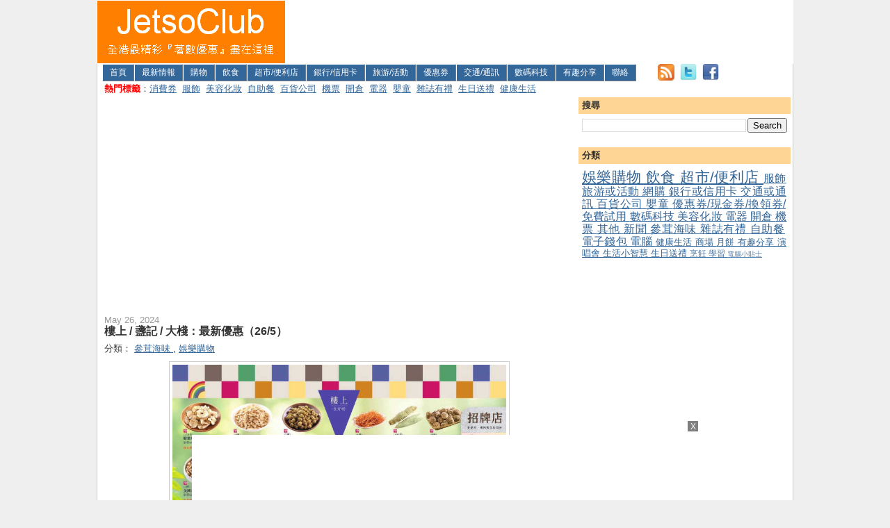

--- FILE ---
content_type: text/html; charset=UTF-8
request_url: https://www.jetsoclub.com/2024/05/265_80.html
body_size: 24079
content:
<!DOCTYPE html>
<html dir='ltr' xmlns='http://www.w3.org/1999/xhtml' xmlns:b='http://www.google.com/2005/gml/b' xmlns:data='http://www.google.com/2005/gml/data' xmlns:expr='http://www.google.com/2005/gml/expr' xmlns:fb='http://www.facebook.com/2008/fbml'>
<head>
<link href='https://www.blogger.com/static/v1/widgets/2944754296-widget_css_bundle.css' rel='stylesheet' type='text/css'/>
<meta content='width=device-width, initial-scale=1, minimum-scale=1, maximum-scale=5' name='viewport'/>
<!-- ADD META TAGS -->
<meta content='jetso,優惠,優惠券,著數,折扣,特價,開倉,信用卡,美容,自助餐,飲食,大減價,旅遊,機票,coupon,sale,discount' name='keywords'/>
<meta content='JetsoClub - 全港最精彩「著數優惠」盡在這裡！請即加入，齊做精明消費者！最新優惠情報包括：購物、飲食、超市/便利店、美容化妝、銀行/信用卡、旅游/活動、機票、優惠券、數碼科技等' name='description'/>
<!-- <meta content='JetsoClub - 全港最精彩&#12300;著數優惠&#12301;盡在這裡&#65281;&#65281;&#65281;' name='description'/> -->
<!-- ADD GOOGLE Webmasters!!! #1-->
<meta content='CyO6G5lgY9H8saek6eKcFsua35TB94pbIiIlBqEi9QI=' name='verify-v1'/>
<!-- ADD GOOGLE Webmasters!!! #2-->
<meta content='Xx6ONNLmqxOkW3_6Imwm78JKGRUNd-gclIJ0QWzgM7M' name='google-site-verification'/>
<meta content='text/html; charset=UTF-8' http-equiv='Content-Type'/>
<meta content='blogger' name='generator'/>
<link href='https://www.jetsoclub.com/favicon.ico' rel='icon' type='image/x-icon'/>
<link href='https://www.jetsoclub.com/2024/05/265_80.html' rel='canonical'/>
<link rel="alternate" type="application/atom+xml" title="Jetso Club 著數俱樂部 - Atom" href="https://www.jetsoclub.com/feeds/posts/default" />
<link rel="alternate" type="application/rss+xml" title="Jetso Club 著數俱樂部 - RSS" href="https://www.jetsoclub.com/feeds/posts/default?alt=rss" />
<link rel="service.post" type="application/atom+xml" title="Jetso Club 著數俱樂部 - Atom" href="https://www.blogger.com/feeds/4704303288461003700/posts/default" />

<!--Can't find substitution for tag [blog.ieCssRetrofitLinks]-->
<link href='https://blogger.googleusercontent.com/img/b/R29vZ2xl/AVvXsEi_iEkwmptymM3cjPgCpSxXV_UgA2D6GFgzs2VCF8fbl3RBhW54azLUAIN3-fshzj9dODEyBPEfF-39SSkRu3gvgqPA61URCKkyGzM_7XFZVwNixL1apSd41jiKEBoVvzIPJuIUiBMBp1DzAWTdG4cyaBSOblLYozG_F2hndKhzCtpE2lxNQkNN_Au5bwef/s0/0526-hkjebn-www.jetsoclub.com.jpg' rel='image_src'/>
<meta content='https://www.jetsoclub.com/2024/05/265_80.html' property='og:url'/>
<meta content='樓上 / 盞記 / 大棧：最新優惠（26/5）' property='og:title'/>
<meta content='  ' property='og:description'/>
<meta content='https://blogger.googleusercontent.com/img/b/R29vZ2xl/AVvXsEi_iEkwmptymM3cjPgCpSxXV_UgA2D6GFgzs2VCF8fbl3RBhW54azLUAIN3-fshzj9dODEyBPEfF-39SSkRu3gvgqPA61URCKkyGzM_7XFZVwNixL1apSd41jiKEBoVvzIPJuIUiBMBp1DzAWTdG4cyaBSOblLYozG_F2hndKhzCtpE2lxNQkNN_Au5bwef/w1200-h630-p-k-no-nu/0526-hkjebn-www.jetsoclub.com.jpg' property='og:image'/>
<!-- CHANGE TITLE DISPLAY - REPLACE THE FOLLOWING <title><data:blog.pageTitle/></title> -->
<title>
樓上 / 盞記 / 大棧&#65306;最新優惠&#65288;26/5&#65289;
        (
        Jetso Club 著數俱樂部
        )
      </title>
<!-- END OF CHANGE -->
<style id='page-skin-1' type='text/css'><!--
/*
-----------------------------------------------
Blogger Template Style
Name:     Denim
Designer: Darren Delaye
URL:      www.DarrenDelaye.com
Date:     11 Jul 2006
-----------------------------------------------
*/
#navbar-iframe { display: none !important; }
/* Variable definitions
====================
<Variable name="bgColor" description="Page Background Color"
type="color" default="#efefef">
<Variable name="textColor" description="Text Color"
type="color" default="#333333">
<Variable name="linkColor" description="Link Color"
type="color" default="#336699">
<Variable name="headerBgColor" description="Page Header Background Color"
type="color" default="#336699">
<Variable name="headerTextColor" description="Page Header Text Color"
type="color" default="#ffffff">
<Variable name="headerCornersColor" description="Page Header Corners Color"
type="color" default="#528bc5">
<Variable name="mainBgColor" description="Main Background Color"
type="color" default="#ffffff">
<Variable name="borderColor" description="Border Color"
type="color" default="#cccccc">
<Variable name="dateHeaderColor" description="Date Header Color"
type="color" default="#999999">
<Variable name="sidebarTitleBgColor" description="Sidebar Title Background Color"
type="color" default="#ffd595">
<Variable name="sidebarTitleTextColor" description="Sidebar Title Text Color"
type="color" default="#333333">
<Variable name="bodyFont" description="Text Font"
type="font" default="normal normal 100% Verdana, Arial, Sans-serif;">
<Variable name="headerFont" description="Page Header Font"
type="font" default="normal normal 210% Verdana, Arial, Sans-serif;">
<Variable name="startSide" description="Start side in blog language"
type="automatic" default="left">
<Variable name="endSide" description="End side in blog language"
type="automatic" default="right">
*/
body, .body-fauxcolumn-outer {
background: #efefef;
margin: 0;
padding: 0px;
font: x-small Verdana, Arial;
color: #333333;
font-size/* */:/**/small;
font-size: /**/small;
}
a:link {
color: #336699;
}
a:visited {
color: #336699;
}
a img {
border-width: 0;
}
#outer-wrapper {
font: normal normal 100% Verdana, Arial, Sans-serif;;
}
/* Header
----------------------------------------------- */
/*
#header-wrapper {
margin:0;
padding: 0;
background-color: #528bc5;
text-align: left;
}
*/
/* width 972 to 1002 15/01/11 */
#header-wrapper {
margin:0 auto;
width: 1002px;
padding: 0;
background-color: #528bc5;
text-align: left;
}
/* ADD MENU BAR */
#navmenubar{
float:left;
height:25px;
line-height:23px;
margin:0 1px;
background:#336699;
color:#ffffff;
}
#navmenubar li{
float:left;
list-style-type:none;
border-left:1px solid #ffffff;
border-top:1px solid #ffffff;
border-right:1px solid #777D85;
border-bottom:1px solid #777D85;
white-space:nowrap;
}
#navmenubar li a{
display:block;
padding:0 10px;
font-size:12px;
font-weight:normal;
text-transform:uppercase;
text-decoration:none;
background-color:inherit;
color: #ffffff;
}
* html #navmenubar a {width:1%;}
#navmenubar .selected,#navmenubar a:hover{
background:#80b0da;
color:#ffffff;
text-decoration:none;
}
/* END OF MENU BAR */
/* CHANGE WIDTH FROM 760 TO 780 */
/*
#header {
width: 780px;
margin: 0 auto;
background-color: #336699;
border: 1px solid #336699;
color: #ffffff;
padding: 0;
font: normal normal 210% Verdana, Arial, Sans-serif;;
}
*/
/* width 240 to 270 15/01/11 */
#header {
width: 270px;
float: left;
background-color: #ffffff; /* From #336699 to #ffffff @ 25/5/2024 */
border: 1px solid #ffffff; /* From #336699 to #ffffff @ 25/5/2024 */
color: #ffffff;
padding: 0;
font: normal normal 210% Verdana, Arial, Sans-serif;;
}
#header-2 {
width: 728px;
float: left;
height: 90px;
overflow: hidden;
background-color: #ffffff; /* From #336699 to #ffffff @ 25/5/2024 */
border: 1px solid #ffffff; /* From #336699 to #ffffff @ 25/5/2024 */
color: #ffffff;
padding: 0;
font: normal normal 210% Verdana, Arial, Sans-serif;;
}
/* width 968 to 998 15/01/11 */
#header-3 {
width: 998px;
margin: 0 auto;
background-color: #336699;
border: 1px solid #336699;
color: #ffffff;
padding: 0;
font: normal normal 210% Verdana, Arial, Sans-serif;;
}
/* CHANGE PADDING-TOP FROM 38 TO 15 */
h1.title {
padding-top: 15px;
margin: 0 14px .1em;
line-height: 1.2em;
font-size: 100%;
}
h1.title a, h1.title a:visited {
color: #ffffff;
text-decoration: none;
}
/* CHANGE PADDING FROM 40 TO 20 */
#header .description {
display: block;
margin: 0 14px;
padding: 0 0 20px;
line-height: 1.4em;
font-size: 50%;
}
/* Content
----------------------------------------------- */
.clear {
clear: both;
}
/* CHANGE WIDTH FROM 760 TO 780 TO 970*/
/* width 970 to 1000 15/01/11 */
#content-wrapper {
width: 1000px;
margin: 0 auto;
padding: 0 0 15px;
text-align: left;
background-color: #ffffff;
border: 1px solid #cccccc;
border-top: 0;
}
/* Add new top-wrapper-1 15/01/11 */
#top-wrapper-1 {
margin-left: 3px;
width: 996px;
float: left;
background-color: #ffffff;
display: inline;       /* fix for doubling margin in IE */
word-wrap: break-word; /* fix for long text breaking sidebar float in IE */
overflow: hidden;      /* fix for long non-text content breaking IE sidebar float */
}
/* Add new top-wrapper-2 15/01/11 */
#top-wrapper-2 {
margin-left: 3px;
width: 682px;
float: left;
background-color: #ffffff;
display: inline;       /* fix for doubling margin in IE */
word-wrap: break-word; /* fix for long text breaking sidebar float in IE */
overflow: hidden;      /* fix for long non-text content breaking IE sidebar float */
}
/* CHANGE MARGIN-STARTSIDE FROM 14 TO 3 */
/* width 464 to 494 15/01/11 */
/* change margin from 3 to 14, width from 494 to 660 02/03/13 */
/* change margin from 14 to 10, width from 660 to 675 24/03/18 */
#main-wrapper {
margin-left: 10px;
width: 675px;
float: left;
background-color: #ffffff;
display: inline;       /* fix for doubling margin in IE */
word-wrap: break-word; /* fix for long text breaking sidebar float in IE */
overflow: hidden;      /* fix for long non-text content breaking IE sidebar float */
}
/* ADD LEFT SIDEBAR */
#sidebar-wrapper-2 {
margin-right: 3px;
width: 192px;
float: left;
background-color: #ffffff;
display: inline;       /* fix for doubling margin in IE */
word-wrap: break-word; /* fix for long text breaking sidebar float in IE */
overflow: hidden;      /* fix for long non-text content breaking IE sidebar float */
}
/* CHANGE MARGIN-ENDSIDE FROM 14 TO 3 */
/* CHANGE WIDTH FROM 240 TO 305 */
#sidebar-wrapper {
margin-right: 3px;
width: 305px;
float: right;
background-color: #ffffff;
display: inline;       /* fix for doubling margin in IE */
word-wrap: break-word; /* fix for long text breaking sidebar float in IE */
overflow: hidden;      /* fix for long non-text content breaking IE sidebar float */
}
/* Headings
----------------------------------------------- */
h2, h3 {
margin: 0;
}
/* Posts
----------------------------------------------- */
.date-header {
margin: 1.5em 0 0;
font-weight: normal;
color: #999999;
font-size: 100%;
}
.post {
margin: 0 0 1.5em;
padding-bottom: 1.5em;
}
.post-title {
margin: 0;
padding: 0;
font-size: 125%;
font-weight: bold;
line-height: 1.1em;
}
.post-title a, .post-title a:visited, .post-title strong {
text-decoration: none;
color: #333333;
font-weight: bold;
}
.post div {
margin: 0 0 .75em;
line-height: 1.3em;
}
.post-footer {
margin: -.25em 0 0;
color: #333333;
font-size: 87%;
}
.post-footer .span {
margin-right: .3em;
}
.post img {
padding: 4px;
border: 1px solid #cccccc;
}
.post blockquote {
margin: 1em 20px;
}
.post blockquote p {
margin: .75em 0;
}
/* Comments
----------------------------------------------- */
#comments h4 {
margin: 1em 0;
color: #999999;
}
#comments h4 strong {
font-size: 110%;
}
#comments-block {
margin: 1em 0 1.5em;
line-height: 1.3em;
}
#comments-block dt {
margin: .5em 0;
}
#comments-block dd {
margin: .25em 0 0;
}
#comments-block dd.comment-footer {
margin: -.25em 0 2em;
line-height: 1.4em;
font-size: 78%;
}
#comments-block dd p {
margin: 0 0 .75em;
}
.deleted-comment {
font-style:italic;
color:gray;
}
.feed-links {
display: none;  /* Hide Feed Link Start 5/3/13 */
clear: both;
line-height: 2.5em;
}
#blog-pager-newer-link {
float: left;
}
#blog-pager-older-link {
float: right;
}
#blog-pager {
text-align: center;
}
/* Sidebar Content
----------------------------------------------- */
.sidebar h2 {
margin: 1.6em 0 .5em;
padding: 4px 5px;
background-color: #ffd595;
font-size: 100%;
color: #333333;
}
.sidebar ul {
margin: 0;
padding: 0;
list-style: none;
}
.sidebar li {
margin: 0;
padding-top: 0;
padding-right: 0;
padding-bottom: .5em;
padding-left: 15px;
text-indent: -15px;
line-height: 1.5em;
}
.sidebar {
color: #333333;
line-height:1.3em;
}
.sidebar .widget {
margin-bottom: 1em;
}
.sidebar .widget-content {
margin: 0 5px;
}
.sidebar-2 h2 {
margin: 1.6em 0 .5em;
padding: 4px 5px;
background-color: #ffd595;
font-size: 100%;
color: #333333;
}
.sidebar-2 ul {
margin: 0;
padding: 0;
list-style: none;
}
.sidebar-2 li {
margin: 0;
padding-top: 0;
padding-right: 0;
padding-bottom: .5em;
padding-left: 15px;
text-indent: -15px;
line-height: 1.5em;
}
.sidebar-2 {
color: #333333;
line-height:1.3em;
}
.sidebar-2 .widget {
margin-bottom: 1em;
}
.sidebar-2 .widget-content {
margin: 0 5px;
}
/* Profile
----------------------------------------------- */
.profile-img {
float: left;
margin-top: 0;
margin-right: 5px;
margin-bottom: 5px;
margin-left: 0;
padding: 4px;
border: 1px solid #cccccc;
}
.profile-data {
margin:0;
text-transform:uppercase;
letter-spacing:.1em;
font-weight: bold;
line-height: 1.6em;
font-size: 78%;
}
.profile-datablock {
margin:.5em 0 .5em;
}
.profile-textblock {
margin: 0.5em 0;
line-height: 1.6em;
}
/* Footer
----------------------------------------------- */
#footer {
clear: both;
text-align: center;
color: #333333;
}
#footer .widget {
margin:.5em;
padding-top: 20px;
font-size: 85%;
line-height: 1.5em;
text-align: left;
}
/* THIRD FOOTER CSS START */
#footer-3 {
clear: both;
text-align: center;
color: #333333;
}
#footer-3 .widget {
margin:.5em;
padding-top: 20px;
font-size: 85%;
line-height: 1.5em;
text-align: left;
}
/* THIRD FOOTER CSS END */
/* THREE COLUMNS FOOTER CSS START */
#new-footer-wrapper {background: #E1E2B8; margin: 0 auto;width:990px; padding: 0 10px  10px 0;}
#column1-wrapper, #column2-wrapper, #column3-wrapper { float: left; display:inline-block; width: 33%;padding: 0px 0px 0px 0px; text-align: left; word-wrap: break-word; overflow: hidden;}
.new-footer h2 { margin: 0px 0px 0px 0px; padding: 4px 10px 4px 10px; text-align: left; color: #222222; background: #C1C298; font-weight: bold;font-size: 0.9em;}
.new-footer .widget { margin: 10px 0 0 10px; border: 1px solid #F1F5CA; background: #F7FCDF;}
.new-footer .widget-content { padding: 0px 5px 5px 5px; }
.new-footer ul { list-style-type:square; margin-left:15px; }
/* THREE COLUMNS FOOTER CSS END */

--></style>
<!-- ADD JC FAVICON -->
<!-- <link href='http://public.bay.livefilestore.com/y1pRxwMn0gipKhekuafGq2Jcjfpmyp-_82dDIVioL7ufW4Grwg7cNe3ELFJLQDw030Lax72ekFlo19rjg3I6jqt9Q/favicon-jc.ico' rel='shortcut icon'/> <link href='http://public.bay.livefilestore.com/y1pRxwMn0gipKhekuafGq2Jcjfpmyp-_82dDIVioL7ufW4Grwg7cNe3ELFJLQDw030Lax72ekFlo19rjg3I6jqt9Q/favicon-jc.ico' rel='icon' type='image/gif'/> -->
<!-- END JC FAVICON -->
<!-- GOOGLE AD START RIGHT BOTTOM-->
<!-- <script src='http://partner.googleadservices.com/gampad/google_service.js' type='text/javascript'> </script> <script type='text/javascript'> GS_googleAddAdSenseService(&quot;ca-pub-0829530507134752&quot;); GS_googleEnableAllServices(); </script> <script type='text/javascript'> GA_googleAddSlot(&quot;ca-pub-0829530507134752&quot;, &quot;JC_300_250_Banner&quot;); </script> <script type='text/javascript'> GA_googleFetchAds(); </script> -->
<!-- GOOGLE AD END -->
<!-- GOOGLE AD START RT2-->
<!-- <script src='http://partner.googleadservices.com/gampad/google_service.js' type='text/javascript'> </script> <script type='text/javascript'> GS_googleAddAdSenseService(&quot;ca-pub-0829530507134752&quot;); GS_googleEnableAllServices(); </script> <script type='text/javascript'> GA_googleAddSlot(&quot;ca-pub-0829530507134752&quot;, &quot;JC_300_250_RT2&quot;); </script> <script type='text/javascript'> GA_googleFetchAds(); </script> -->
<!-- GOOGLE AD END -->
<!-- GOOGLE AD START RT1 -->
<!-- <script src='http://partner.googleadservices.com/gampad/google_service.js' type='text/javascript'> </script> <script type='text/javascript'> GS_googleAddAdSenseService(&quot;ca-pub-0829530507134752&quot;); GS_googleEnableAllServices(); </script> <script type='text/javascript'> GA_googleAddSlot(&quot;ca-pub-0829530507134752&quot;, &quot;JC_300_250_RT1_Placement&quot;); </script> <script type='text/javascript'> GA_googleFetchAds(); </script> -->
<!-- GOOGLE AD END -->
<!-- AnyMind Ad Tag 12/09/2023 Start -->
<!-- <script src='//anymind360.com/js/2573/ats.js' type='application/javascript'/> -->
<!-- AnyMind Ad Tag 12/09/2023 End -->
<!-- GOOGLE NEW AD TAG -->
<script type='text/javascript'>
var googletag = googletag || {};
googletag.cmd = googletag.cmd || [];
(function() {
var gads = document.createElement('script');
gads.async = true;
gads.type = 'text/javascript';
var useSSL = 'https:' == document.location.protocol;
gads.src = (useSSL ? 'https:' : 'http:') + 
'//www.googletagservices.com/tag/js/gpt.js';
var node = document.getElementsByTagName('script')[0];
node.parentNode.insertBefore(gads, node);
})();
</script>
<script type='text/javascript'>
googletag.cmd.push(function() {
googletag.defineSlot('/9294927/JC_300_250_Banner', [300, 250], 'div-gpt-ad-1389266008172-0').addService(googletag.pubads());
googletag.defineSlot('/9294927/JC_300_250_RT1_Placement', [300, 250], 'div-gpt-ad-1389266008172-1').addService(googletag.pubads());
googletag.defineSlot('/9294927/JC_300_250_RT2', [300, 250], 'div-gpt-ad-1389266008172-2').addService(googletag.pubads());
googletag.defineSlot('/9294927/JC_728_90_B1', [728, 90], 'div-gpt-ad-1389266008172-3').addService(googletag.pubads());
googletag.defineSlot('/9294927/JC_A1', [728, 90], 'div-gpt-ad-1389266008172-4').addService(googletag.pubads());
googletag.defineSlot('/9294927/JC_C1', [300, 250], 'div-gpt-ad-1389266008172-5').addService(googletag.pubads());
googletag.defineSlot('/9294927/JC_300_200_AD1', [300, 250], 'div-gpt-ad-1418263151345-0').addService(googletag.pubads());
googletag.defineSlot('/9294927/JC_A1_Backfill', [728, 90], 'div-gpt-ad-1397707057944-0').addService(googletag.pubads());
googletag.defineSlot('/9294927/JC_300_250_AD2', [300, 250], 'div-gpt-ad-1419407841484-0').addService(googletag.pubads());
googletag.defineSlot('/9294927/JC_336_280_AS2', [336, 280], 'div-gpt-ad-1428199223167-0').addService(googletag.pubads());
googletag.defineSlot('/9294927/JC_300_250_AS3', [300, 250], 'div-gpt-ad-1428030630823-0').addService(googletag.pubads());	
googletag.defineSlot('/9294927/JC_336_280_Mobile_InPage', [[300, 600], [336, 280]], 'div-gpt-ad-1667115568835-0').addService(googletag.pubads());
googletag.defineSlot('/9294927/JC_336_280_Mobile_InPage_2', [[336, 280], [300, 600]], 'div-gpt-ad-1662386959639-0').addService(googletag.pubads());
googletag.defineSlot('/9294927/JC_336_280_Mobile_InPage_3_AU', [336, 280], 'div-gpt-ad-1662605698994-0').addService(googletag.pubads());
googletag.defineSlot('/9294927/JC_Mobile_5', [336, 280], 'div-gpt-ad-1662386479701-0').addService(googletag.pubads());
googletag.defineSlot('/9294927/JC_336_280_Mobile_Test_AU', [336, 280], 'div-gpt-ad-1664265858651-0').addService(googletag.pubads());  
googletag.defineSlot('/9294927/JC_336_280_InArticle_2_AU', [336, 280], 'div-gpt-ad-1665196088111-0').addService(googletag.pubads());
googletag.defineSlot('/9294927/JC_336_280_InArticle_3_AU', [336, 280], 'div-gpt-ad-1665207055219-0').addService(googletag.pubads());
googletag.defineSlot('/9294927/JC_336_280_InArticle_1_AU', [336, 280], 'div-gpt-ad-1665405670766-0').addService(googletag.pubads());
  googletag.pubads().enableSingleRequest();
googletag.enableServices();
});
</script>
<!-- GOOGLE NEW AD TAG END -->
<!-- FB Header -->
<meta content='樓上 / 盞記 / 大棧：最新優惠（26/5）' property='og:title'/>
<meta content='https://www.jetsoclub.com/2024/05/265_80.html' property='og:url'/>
<meta content='116294555161267' property='fb:app_id'/>
<meta content='article' property='og:type'/>
<meta content='JetsoClub - 全港最精彩「著數優惠」盡在這裡！！！' property='og:description'/>
<!-- FB Header -->
<!-- Google Analytics GA4 12/09/2023 -->
<!-- Google tag (gtag.js) -->
<script async='async' src='https://www.googletagmanager.com/gtag/js?id=G-0XJCJ504VZ'></script>
<script>
  window.dataLayer = window.dataLayer || [];
  function gtag(){dataLayer.push(arguments);}
  gtag('js', new Date());

  gtag('config', 'G-0XJCJ504VZ');
</script>
<!-- ADD GOOGLE ANALYTICS # 1-->
<!-- <script type='text/javascript'> var gaJsHost = ((&quot;https:&quot; == document.location.protocol) ? &quot;https://ssl.&quot; : &quot;http://www.&quot;); document.write(unescape(&quot;%3Cscript src=&#39;&quot; + gaJsHost + &quot;google-analytics.com/ga.js&#39; type=&#39;text/javascript&#39;%3E%3C/script%3E&quot;)); </script> <script type='text/javascript'> try { var pageTracker = _gat._getTracker(&quot;UA-6962644-1&quot;); pageTracker._trackPageview(); } catch(err) { } </script> -->
<!-- Facebook Pixel Code -->
<script>
!function(f,b,e,v,n,t,s){if(f.fbq)return;n=f.fbq=function(){n.callMethod?
n.callMethod.apply(n,arguments):n.queue.push(arguments)};if(!f._fbq)f._fbq=n;
n.push=n;n.loaded=!0;n.version='2.0';n.queue=[];t=b.createElement(e);t.async=!0;
t.src=v;s=b.getElementsByTagName(e)[0];s.parentNode.insertBefore(t,s)}(window,
document,'script','https://connect.facebook.net/en_US/fbevents.js');

fbq('init', '246784632345933');
fbq('track', "PageView");</script>
<noscript><img height="1" width="1" style="display:none"
src="https://www.facebook.com/tr?id=246784632345933&ev=PageView&noscript=1"
/></noscript>
<!-- End Facebook Pixel Code -->
<!-- Add Ads between posts start 24/03/2018 -->
<!--web css-->
<style>
/*<![CDATA[*/
/*隱藏*/
#HTML20, #HTML21, #HTML22, #HTML23, #mobile_header{display:none;}

/*adsense*/
.adsense_2{padding: 15px 0; overflow:hidden;}

/*常用 class*/
.none, .mobileOnly {display: none}
.auto {margin: auto}
.center {text-align: center}
.decoration {text-decoration: none!important}
.middle {vertical-align: middle}
.inline{display: inline}
.inlineBlock {display: inline-block}
.hidden {visibility: hidden}
.overflow{overflow:auto;}
.clear {clear: both;}
.right {float: right;}
.left {float: left;}
.alignLeft{text-align:left;}
.alignRight{text-align:right;}
/*]]>*/
</style>
<!-- -->
<!--mobile css-->
<!-- -->
<link href='https://maxcdn.bootstrapcdn.com/font-awesome/4.5.0/css/font-awesome.min.css' rel='stylesheet'/>
<script async='async' src='//pagead2.googlesyndication.com/pagead/js/adsbygoogle.js'></script>
<script src='//ajax.googleapis.com/ajax/libs/jquery/2.0.0/jquery.min.js'></script>
<!-- Add Ads between posts end 24/03/2018 -->
<!-- Google Auto Ad -->
<!-- <script async='async' src='//pagead2.googlesyndication.com/pagead/js/adsbygoogle.js'/> <script> (adsbygoogle = window.adsbygoogle || []).push({ google_ad_client: &quot;ca-pub-0829530507134752&quot;, enable_page_level_ads: true, overlays: {bottom: true} }); </script> -->
<script async='async' data-ad-client='ca-pub-0829530507134752' src='https://pagead2.googlesyndication.com/pagead/js/adsbygoogle.js'></script>
<!-- Start follow.it -->
<meta content='dXMuL6tmaAh8yKH9qJaY' name='follow.it-verification-code'/>
<!-- End follow.it -->
<link href='https://www.blogger.com/dyn-css/authorization.css?targetBlogID=4704303288461003700&amp;zx=472ba217-4dad-4593-98b3-307b613561d6' media='none' onload='if(media!=&#39;all&#39;)media=&#39;all&#39;' rel='stylesheet'/><noscript><link href='https://www.blogger.com/dyn-css/authorization.css?targetBlogID=4704303288461003700&amp;zx=472ba217-4dad-4593-98b3-307b613561d6' rel='stylesheet'/></noscript>
<meta name='google-adsense-platform-account' content='ca-host-pub-1556223355139109'/>
<meta name='google-adsense-platform-domain' content='blogspot.com'/>

<!-- data-ad-client=ca-pub-0829530507134752 -->

</head>
<body>
<!--行動版導覽列-->
<div id='mobile_header'>
<div class='header_content'>
<div class='mobile_menu_btn'>
<i class='fa fa-bars'></i>
</div>
<!--標題 logo-->
<div class='mobile_header_logo'>
<h2><a href='/'>JetsoClub</a></h2>
</div>
<!--搜尋-->
<div class='mobile_search_icon'>
<i class='fa fa-search'></i>
</div>
<div class='mobile_seach_form'>
<form action='/search'>
<input name='q' placeholder='Search here ...' size='40' type='text'/>
</form>
<span class='search_close_icon'>
<i class='fa fa-times'></i>
</span>
</div>
</div>
</div>
<!-- -->
<!--行動版下拉選單-->
<div id='dropdown_menu' style='display:none;'>
<ul>
<li>
<a href='http://www.jetsoclub.com/'>首頁</a>
</li>
<li>
<a href='http://www.jetsoclub.com/search/label/%E5%A8%9B%E6%A8%82%E8%B3%BC%E7%89%A9?max-results=40'>購物</a>
</li>
<li>
<a href='https://www.jetsoclub.com/search/label/%E6%B6%88%E8%B2%BB%E5%88%B8?max-results=40'>消費券</a>
</li>
<li>
<a href='http://www.jetsoclub.com/search/label/%E9%A3%B2%E9%A3%9F?max-results=40'>飲食</a>
</li>
<li>
<a href='http://www.jetsoclub.com/search/label/%E8%B6%85%E5%B8%82%2F%E4%BE%BF%E5%88%A9%E5%BA%97?max-results=40'>超市/便利店</a>
</li>
<li>
<a href='http://www.jetsoclub.com/search/label/%E9%8A%80%E8%A1%8C%E6%88%96%E4%BF%A1%E7%94%A8%E5%8D%A1?max-results=40'>銀行/信用卡</a>
</li>
<li>
<a href='http://www.jetsoclub.com/search/label/%E6%97%85%E6%B8%B8%E6%88%96%E6%B4%BB%E5%8B%95?max-results=40'>旅游/活動</a>
</li>
<li>
<a href='http://www.jetsoclub.com/search/label/%E8%87%AA%E5%8A%A9%E9%A4%90?max-results=40'>自助餐</a>
</li>
<li>
<a href='http://www.jetsoclub.com/search/label/%E6%A9%9F%E7%A5%A8?max-results=40'>機票</a>
</li>
<li>
<a href='http://www.jetsoclub.com/search/label/%E9%96%8B%E5%80%89?max-results=40'>開倉</a>
</li>
<li>
<a href='http://www.jetsoclub.com/search/label/%E9%9B%9C%E8%AA%8C%E6%9C%89%E7%A6%AE?max-results=40'>雜誌有禮</a>
</li>
<li>
<a href='http://www.jetsoclub.com/search/label/%E6%9C%8D%E9%A3%BE?max-results=40'>服飾</a>
</li>
<li>
<a href='http://www.jetsoclub.com/search/label/%E7%BE%8E%E5%AE%B9%E5%8C%96%E5%A6%9D?max-results=40'>美容化妝</a>
</li>
<li>
<a href='http://www.jetsoclub.com/search/label/%E7%99%BE%E8%B2%A8%E5%85%AC%E5%8F%B8?max-results=40'>百貨公司</a>
</li>
<li>
<a href='http://www.jetsoclub.com/search/label/%E9%9B%BB%E5%99%A8?max-results=40'>電器</a>
</li>
<li>
<a href='http://www.jetsoclub.com/search/label/%E5%AC%B0%E7%AB%A5?max-results=40'>嬰童</a>
</li>
<li>
<a href='http://www.jetsoclub.com/search/label/%E5%84%AA%E6%83%A0%E5%88%B8%2F%E7%8F%BE%E9%87%91%E5%88%B8%2F%E6%8F%9B%E9%A0%98%E5%88%B8%2F%E5%85%8D%E8%B2%BB%E8%A9%A6%E7%94%A8?max-results=40'>優惠券</a>
</li>
</ul>
</div>
<script>
	//<![CDATA[
	(function(){var g="dropdown_menu",f=$("#"+g),e="<i class='fa fa-angle-down'></i>",b="<i class='fa fa-angle-right'></i>",d=f.children("ul").children("li"),c=d.find("li"),a=$(window).width()<901;f.find("li").each(function(){var h=$(this);if(h.children("ul").length){h.addClass("has_sub")}});d.each(function(){var h=$(this);if(h.hasClass("has_sub")){h.children("a").html(h.children("a").html()+e)}});c.each(function(){var h=$(this);if(h.hasClass("has_sub")){h.children("a").html(h.children("a").html()+b)}});if(a){$(".mobile_menu_btn").click(function(){$("body").prepend("<div id='body_overlay'></div>");$("#dropdown_menu").css("left",0);$("#body_overlay").click(function(){$("#dropdown_menu").css("left","-250px");$(this).remove()})});$(".mobile_search_icon").click(function(){$(".mobile_menu_btn, .mobile_header_logo, .mobile_search_icon").hide();$(".mobile_seach_form").fadeIn()});$(".search_close_icon ").click(function(){$(".mobile_seach_form").hide().find("input").val("");$(".mobile_menu_btn, .mobile_header_logo, .mobile_search_icon").fadeIn()});$("#dropdown_menu .has_sub > a").click(function(){var j=$(this),i=j.parents(".has_sub"),h=i.siblings(".has_sub");j.siblings("ul").slideToggle();h.children("ul").slideUp()})}})();
	//]]>
</script>
<!-- -->
<div class='navbar section' id='navbar'><div class='widget Navbar' data-version='1' id='Navbar1'><script type="text/javascript">
    function setAttributeOnload(object, attribute, val) {
      if(window.addEventListener) {
        window.addEventListener('load',
          function(){ object[attribute] = val; }, false);
      } else {
        window.attachEvent('onload', function(){ object[attribute] = val; });
      }
    }
  </script>
<div id="navbar-iframe-container"></div>
<script type="text/javascript" src="https://apis.google.com/js/platform.js"></script>
<script type="text/javascript">
      gapi.load("gapi.iframes:gapi.iframes.style.bubble", function() {
        if (gapi.iframes && gapi.iframes.getContext) {
          gapi.iframes.getContext().openChild({
              url: 'https://www.blogger.com/navbar/4704303288461003700?po\x3d8295623551081395554\x26origin\x3dhttps://www.jetsoclub.com',
              where: document.getElementById("navbar-iframe-container"),
              id: "navbar-iframe"
          });
        }
      });
    </script><script type="text/javascript">
(function() {
var script = document.createElement('script');
script.type = 'text/javascript';
script.src = '//pagead2.googlesyndication.com/pagead/js/google_top_exp.js';
var head = document.getElementsByTagName('head')[0];
if (head) {
head.appendChild(script);
}})();
</script>
</div></div>
<!-- http://www.jetsoclub.com -->
<!-- Static page and item styling End -->
<!-- TESTING ADD COMMENT 20121114 -->
<!-- <div id='fb-root'/> <script> window.fbAsyncInit = function() { FB.init({ appId : &#39;YOUR_APP_ID&#39;, status : true, // check login status cookie : true, // enable cookies to allow the server to access the session xfbml : true // parse XFBML }); }; (function() { var e = document.createElement(&#39;script&#39;); e.src = document.location.protocol + &#39;//connect.facebook.net/en_US/all.js&#39;; e.async = true; document.getElementById(&#39;fb-root&#39;).appendChild(e); }()); </script> -->
<div id='outer-wrapper'>
<div id='wrap2'>
<!-- skip links for text browsers -->
<span id='skiplinks' style='display:none;'>
<a href='#main'>
            skip to main 
          </a>
          |
          <a href='#sidebar'>
            skip to sidebar
          </a>
</span>
<div id='header-wrapper'>
<!-- ADD WIDGETS OR AD on HEADER!!! Change from "1" to "3", and "no" to "yes" -->
<div class='header section' id='header'><div class='widget Header' data-version='1' id='Header1'>
<div id='header-inner'>
<a href='https://www.jetsoclub.com/' style='display: block'>
<img alt='Jetso Club 著數俱樂部' height='90px; ' id='Header1_headerimg' src='https://blogger.googleusercontent.com/img/b/R29vZ2xl/AVvXsEj-UOt8be93k2GYUZJ_LMncZwYVfBVzEX87GMmAlWQlX65GpnINI2aBO3zAmB2nwWHhtSDLEfcIfJV83CMq6qTEcS20hcAd1BUE62Mii547EJ5o0Kq_eHWVbn24iEkKJHLYP1ISdALyBtYp/' style='display: block' width='270px; '/>
</a>
</div>
</div></div>
<div class='header-2 section' id='header-2'><div class='widget HTML' data-version='1' id='HTML5'>
<div class='widget-content'>
<!-- Add "729x90 Ad1" on 24/8/2024" -->

<script async src="https://pagead2.googlesyndication.com/pagead/js/adsbygoogle.js?client=ca-pub-0829530507134752"
     crossorigin="anonymous"></script>
<!-- 729x90 Ad1 -->
<ins class="adsbygoogle"
     style="display:inline-block;width:728px;height:90px"
     data-ad-client="ca-pub-0829530507134752"
     data-ad-slot="9714186664"></ins>
<script>
     (adsbygoogle = window.adsbygoogle || []).push({});
</script>

<!-- JC_A1 -->
<!--
<div id='div-gpt-ad-1389266008172-4' style='width:728px; height:90px;'>
<script type='text/javascript'>
googletag.cmd.push(function() { googletag.display('div-gpt-ad-1389266008172-4'); });
</script>
</div>
-->

<!-- Delete "JC 728x90 1" (7905402668) @4/5/2024 -->
</div>
<div class='clear'></div>
</div></div>
<div class='header-3 no-items section' id='header-3'></div>
</div>
<div id='content-wrapper'>
<div id='crosscol-wrapper' style='text-align:center'>
<div class='crosscol no-items section' id='crosscol'></div>
</div>
<!-- Add new top-wrapper-1 and move siderbar-wrapper 15/01/11 -->
<div id='top-wrapper-1'>
<div class='top-wrapper-1 section' id='top-wrapper-1'><div class='widget HTML' data-version='1' id='HTML13'>
<div class='widget-content'>
<div id="navmenubar">
<li><a href="http://www.jetsoclub.com" title="首頁">首頁</a></li>
<li><a href="http://www.jetsoclub.com/search?max-results=40" title="最新著數優惠情報">最新情報</a></li>
<li><a href="http://www.jetsoclub.com/search/label/%E5%A8%9B%E6%A8%82%E8%B3%BC%E7%89%A9?max-results=40" title="服飾/美容/商場/百貨/電子電器/玩具/精品...">購物</a></li>
<li><a href="http://www.jetsoclub.com/search/label/%E9%A3%B2%E9%A3%9F?max-results=40" title="餐廳/快餐店/餅店...">飲食</a></li>
<li><a href="http://www.jetsoclub.com/search/label/%E8%B6%85%E5%B8%82%2F%E4%BE%BF%E5%88%A9%E5%BA%97?max-results=40" title="百佳/惠康/華潤/7 Eleven/OK...">超市/便利店</a></li>
<li><a href="http://www.jetsoclub.com/search/label/%E9%8A%80%E8%A1%8C%E6%88%96%E4%BF%A1%E7%94%A8%E5%8D%A1?max-results=40" title="銀行/信用卡/八達通/PPS">銀行/信用卡 </a></li>
<li><a href="http://www.jetsoclub.com/search/label/%E6%97%85%E6%B8%B8%E6%88%96%E6%B4%BB%E5%8B%95?max-results=40" title="旅游/休閒活動/電影/演唱會...">旅游/活動</a></li>
<li><a href="http://www.jetsoclub.com/search/label/%E5%84%AA%E6%83%A0%E5%88%B8%2F%E7%8F%BE%E9%87%91%E5%88%B8%2F%E6%8F%9B%E9%A0%98%E5%88%B8%2F%E5%85%8D%E8%B2%BB%E8%A9%A6%E7%94%A8?max-results=40" title="優惠券/現金券/換領券/免費試用">優惠券</a></li>
<li><a href="http://www.jetsoclub.com/search/label/%E4%BA%A4%E9%80%9A%E6%88%96%E9%80%9A%E8%A8%8A?max-results=40" title="機票/船票/港鐵/巴士...">交通/通訊</a></li>

<li><a href="http://www.jetsoclub.com/search/label/%E6%95%B8%E7%A2%BC%E7%A7%91%E6%8A%80?max-results=40" title="電腦/軟件/手機/iPhone/iPad/iOS/Android/Apps...">數碼科技</a></li>

<li><a href="http://www.jetsoclub.com/search/label/%E6%9C%89%E8%B6%A3%E5%88%86%E4%BA%AB?max-results=40" title="文章/影片/笑話/新聞/城中熱話...">有趣分享</a></li>

<li><a href="http://www.jetsoclub.com/p/contact.html" title="如有任何優惠情報&#12289;建議&#12289;廣告查詢&#12289;合作推廣或贊助&#65292;歡迎聯絡我們...">聯絡</a></li>

</div>

<div style='width:100px;float:right;'>
<iframe src="//www.facebook.com/plugins/like.php?href=https%3A%2F%2Ffacebook.com%2Fjetsoclub&amp;width=100&amp;height=21&amp;colorscheme=light&amp;layout=button_count&amp;action=like&amp;show_faces=true&amp;send=false&amp;appId=116294555161267" scrolling="no" frameborder="0" style="border:none; overflow:hidden; width:100px; height:21px;" allowtransparency="true"></iframe>
</div>

<div style='width:32px;float:right;'>
<a href="http://www.facebook.com/pages/JetsoClub/232304755596" rel="alternate" title="加入Facebook Fans專頁" type="application/rss+xml"><img alt="" style="border:0" src="https://blogger.googleusercontent.com/img/b/R29vZ2xl/AVvXsEjb6BWpNA0UTkVoynnXeeprXu57AfoECEfbM8qMlpiFkP82R1Uo6FgS1u_XNarnP_orj0SScmghL10PJmBet5iv4cIP6evLA3KhPHRry8ImSxCNajj5KmPZ5_EvkdoNPIuJ04KR9Ct7N5FN/s0/facebook32x32.png" width="24"/><a href="http://www.facebook.com/pages/JetsoClub/232304755596" rel="alternate" title="加入Facebook Fans專頁" type="application/rss+xml"></a>
</a></div>

<div style='width:32px;float:right;'>
<a href="http://www.twitter.com/JetsoClub/" rel="alternate" title="加入Twitter" type="application/rss+xml"><img alt="" style="border:0" src="https://blogger.googleusercontent.com/img/b/R29vZ2xl/AVvXsEiw07LW_vdyF_m9bYMrlpXHzef7Jqe6kvJ1BO1-VKXdf6hg84pvCsZh1XfIXPE6XFtoMoO7_ZWhBvri7UY0hAtNfjGXwaTI9WWkXPppbsczvctFFOZnFjB9K9nSpXvI7TQ4WsYuZc2YBfEB/s0/twitter32x32.png" width="24"/></a><a href="http://www.twitter.com/JetsoClub/" rel="alternate" title="加入Twitter" type="application/rss+xml"></a>
</div>

<div style='width:32px;float:right;'>
<a href="http://feeds2.feedburner.com/jetsoclub" rel="alternate" title="加入RSS訂閱" type="application/rss+xml"><img alt="" style="border:0" src="https://blogger.googleusercontent.com/img/b/R29vZ2xl/AVvXsEgg-rtIGHJoC6hybX3_rmjoZUwpIBfVVI_uRlUK_o_hxjYDaYb2O83VVPDTEvPRhHifcC80AK_yfu3MpNLrPIHIV0z2VM25Kq3YS0PeXwEkghHRbjg6FEdNuvGUTXQ7_ILkII6Ses6txrx2/s0/rss32x32.png" width="24"/><a href="http://feeds2.feedburner.com/jetsoclub" rel="alternate" title="加入RSS訂閱" type="application/rss+xml"></a></a>
</div>
</div>
<div class='clear'></div>
</div></div>
</div>
<!-- Add new top-wrapper-2 and move siderbar-wrapper 15/01/11 -->
<div id='top-wrapper-2'>
<div class='top-wrapper-2 section' id='top-wrapper-2'><div class='widget HTML' data-version='1' id='HTML3'>
<div class='widget-content'>
<!--
<p></p>
-->

<font color="red"><b>&nbsp;熱門標籤</b></font>&#65306;<span class="Apple-style-span" style="color: red;"><a href="https://www.jetsoclub.com/search/label/%E6%B6%88%E8%B2%BB%E5%88%B8?max-results=40">消費券</a>&nbsp;&nbsp;<a href="http://www.jetsoclub.com/search/label/%E6%9C%8D%E9%A3%BE?max-results=40">服飾</a>&nbsp;&nbsp;<a href="http://www.jetsoclub.com/search/label/%E7%BE%8E%E5%AE%B9%E5%8C%96%E5%A6%9D?max-results=40">美容化妝</a>&nbsp;&nbsp;<a href="http://www.jetsoclub.com/search/label/%E8%87%AA%E5%8A%A9%E9%A4%90?max-results=40">自助餐</a>&nbsp;&nbsp;<a href="http://www.jetsoclub.com/search/label/%E7%99%BE%E8%B2%A8%E5%85%AC%E5%8F%B8?max-results=40">百貨公司</a>&nbsp;&nbsp;<a href="http://www.jetsoclub.com/search/label/%E6%A9%9F%E7%A5%A8?max-results=40">機票</a>&nbsp;&nbsp;<a href="http://www.jetsoclub.com/search/label/%E9%96%8B%E5%80%89?max-results=40">開倉</a>&nbsp;&nbsp;<a href="http://www.jetsoclub.com/search/label/%E9%9B%BB%E5%99%A8?max-results=40">電器</a>&nbsp;&nbsp;<a href="http://www.jetsoclub.com/search/label/%E5%AC%B0%E7%AB%A5?max-results=40">嬰童</a>&nbsp;&nbsp;<a href="http://www.jetsoclub.com/search/label/%E9%9B%9C%E8%AA%8C%E6%9C%89%E7%A6%AE?max-results=40">雜誌有禮</a>&nbsp;&nbsp;<a href="http://www.jetsoclub.com/search/label/%E7%94%9F%E6%97%A5%E9%80%81%E7%A6%AE?max-results=40">生日送禮</a>&nbsp;&nbsp;<a href="http://www.jetsoclub.com/search/label/%E5%81%A5%E5%BA%B7%E7%94%9F%E6%B4%BB?max-results=40">健康生活</a></span>
<p></p>

<!--
<div style='float:left;'>
</div>
-->
</div>
<div class='clear'></div>
</div><div class='widget HTML' data-version='1' id='HTML4'>
<div class='widget-content'>
<!-- Delete "336x280 Middle Top 1" (4905314223) @10/5/2024 -->

<div style="float:left;">
<script async="async" src="//pagead2.googlesyndication.com/pagead/js/adsbygoogle.js" ></script>
<!-- 336x280 Middle Top 1 -->
<ins class="adsbygoogle"
     style="display:inline-block;width:336px;height:280px"
     data-ad-client="ca-pub-0829530507134752"
     data-ad-slot="4905314223"></ins>
<script>
(adsbygoogle = window.adsbygoogle || []).push({});
</script>
</div>

<!-- Delete "336x280 Middle Top 2" (9102051759) @10/5/2024 -->

<div style="float:right; padding-right: 5px">
<script async="async" src="//pagead2.googlesyndication.com/pagead/js/adsbygoogle.js" ></script>
<!-- 336x280 Middle Top 2 -->
<ins class="adsbygoogle"
     style="display:inline-block;width:336px;height:280px"
     data-ad-client="ca-pub-0829530507134752"
     data-ad-slot="9102051759"></ins>
<script>
(adsbygoogle = window.adsbygoogle || []).push({});
</script>
</div>
</div>
<div class='clear'></div>
</div><div class='widget HTML' data-version='1' id='HTML8'>
<div class='widget-content'>
<!-- Empty @2/6/2024 -->
</div>
<div class='clear'></div>
</div></div>
</div>
<div id='sidebar-wrapper'>
<div class='sidebar section' id='sidebar'><div class='widget BlogSearch' data-version='1' id='BlogSearch1'>
<h2 class='title'>搜尋</h2>
<div class='widget-content'>
<div id='BlogSearch1_form'>
<form action='https://www.jetsoclub.com/search' class='gsc-search-box' target='_top'>
<table cellpadding='0' cellspacing='0' class='gsc-search-box'>
<tbody>
<tr>
<td class='gsc-input'>
<input autocomplete='off' class='gsc-input' name='q' size='10' title='search' type='text' value=''/>
</td>
<td class='gsc-search-button'>
<input class='gsc-search-button' title='search' type='submit' value='Search'/>
</td>
</tr>
</tbody>
</table>
</form>
</div>
</div>
<div class='clear'></div>
</div><div class='widget HTML' data-version='1' id='HTML7'>
<div class='widget-content'>
<!-- Remove Google Search @2/6/2024 -->
</div>
<div class='clear'></div>
</div><div class='widget Label' data-version='1' id='Label1'>
<h2>
分類
</h2>
<div class='widget-content cloud-label-widget-content'>
<span class='label-size label-size-5'>
<a dir='ltr' href='https://www.jetsoclub.com/search/label/%E5%A8%9B%E6%A8%82%E8%B3%BC%E7%89%A9'>
娛樂購物
</a>
</span>
<span class='label-size label-size-5'>
<a dir='ltr' href='https://www.jetsoclub.com/search/label/%E9%A3%B2%E9%A3%9F'>
飲食
</a>
</span>
<span class='label-size label-size-5'>
<a dir='ltr' href='https://www.jetsoclub.com/search/label/%E8%B6%85%E5%B8%82%2F%E4%BE%BF%E5%88%A9%E5%BA%97'>
超市/便利店
</a>
</span>
<span class='label-size label-size-4'>
<a dir='ltr' href='https://www.jetsoclub.com/search/label/%E6%9C%8D%E9%A3%BE'>
服飾
</a>
</span>
<span class='label-size label-size-4'>
<a dir='ltr' href='https://www.jetsoclub.com/search/label/%E6%97%85%E6%B8%B8%E6%88%96%E6%B4%BB%E5%8B%95'>
旅游或活動
</a>
</span>
<span class='label-size label-size-4'>
<a dir='ltr' href='https://www.jetsoclub.com/search/label/%E7%B6%B2%E8%B3%BC'>
網購
</a>
</span>
<span class='label-size label-size-4'>
<a dir='ltr' href='https://www.jetsoclub.com/search/label/%E9%8A%80%E8%A1%8C%E6%88%96%E4%BF%A1%E7%94%A8%E5%8D%A1'>
銀行或信用卡
</a>
</span>
<span class='label-size label-size-4'>
<a dir='ltr' href='https://www.jetsoclub.com/search/label/%E4%BA%A4%E9%80%9A%E6%88%96%E9%80%9A%E8%A8%8A'>
交通或通訊
</a>
</span>
<span class='label-size label-size-4'>
<a dir='ltr' href='https://www.jetsoclub.com/search/label/%E7%99%BE%E8%B2%A8%E5%85%AC%E5%8F%B8'>
百貨公司
</a>
</span>
<span class='label-size label-size-4'>
<a dir='ltr' href='https://www.jetsoclub.com/search/label/%E5%AC%B0%E7%AB%A5'>
嬰童
</a>
</span>
<span class='label-size label-size-4'>
<a dir='ltr' href='https://www.jetsoclub.com/search/label/%E5%84%AA%E6%83%A0%E5%88%B8%2F%E7%8F%BE%E9%87%91%E5%88%B8%2F%E6%8F%9B%E9%A0%98%E5%88%B8%2F%E5%85%8D%E8%B2%BB%E8%A9%A6%E7%94%A8'>
優惠券/現金券/換領券/免費試用
</a>
</span>
<span class='label-size label-size-4'>
<a dir='ltr' href='https://www.jetsoclub.com/search/label/%E6%95%B8%E7%A2%BC%E7%A7%91%E6%8A%80'>
數碼科技
</a>
</span>
<span class='label-size label-size-4'>
<a dir='ltr' href='https://www.jetsoclub.com/search/label/%E7%BE%8E%E5%AE%B9%E5%8C%96%E5%A6%9D'>
美容化妝
</a>
</span>
<span class='label-size label-size-4'>
<a dir='ltr' href='https://www.jetsoclub.com/search/label/%E9%9B%BB%E5%99%A8'>
電器
</a>
</span>
<span class='label-size label-size-4'>
<a dir='ltr' href='https://www.jetsoclub.com/search/label/%E9%96%8B%E5%80%89'>
開倉
</a>
</span>
<span class='label-size label-size-4'>
<a dir='ltr' href='https://www.jetsoclub.com/search/label/%E6%A9%9F%E7%A5%A8'>
機票
</a>
</span>
<span class='label-size label-size-4'>
<a dir='ltr' href='https://www.jetsoclub.com/search/label/%E5%85%B6%E4%BB%96'>
其他
</a>
</span>
<span class='label-size label-size-4'>
<a dir='ltr' href='https://www.jetsoclub.com/search/label/%E6%96%B0%E8%81%9E'>
新聞
</a>
</span>
<span class='label-size label-size-4'>
<a dir='ltr' href='https://www.jetsoclub.com/search/label/%E5%8F%83%E8%8C%B8%E6%B5%B7%E5%91%B3'>
參茸海味
</a>
</span>
<span class='label-size label-size-4'>
<a dir='ltr' href='https://www.jetsoclub.com/search/label/%E9%9B%9C%E8%AA%8C%E6%9C%89%E7%A6%AE'>
雜誌有禮
</a>
</span>
<span class='label-size label-size-4'>
<a dir='ltr' href='https://www.jetsoclub.com/search/label/%E8%87%AA%E5%8A%A9%E9%A4%90'>
自助餐
</a>
</span>
<span class='label-size label-size-4'>
<a dir='ltr' href='https://www.jetsoclub.com/search/label/%E9%9B%BB%E5%AD%90%E9%8C%A2%E5%8C%85'>
電子錢包
</a>
</span>
<span class='label-size label-size-4'>
<a dir='ltr' href='https://www.jetsoclub.com/search/label/%E9%9B%BB%E8%85%A6'>
電腦
</a>
</span>
<span class='label-size label-size-3'>
<a dir='ltr' href='https://www.jetsoclub.com/search/label/%E5%81%A5%E5%BA%B7%E7%94%9F%E6%B4%BB'>
健康生活
</a>
</span>
<span class='label-size label-size-3'>
<a dir='ltr' href='https://www.jetsoclub.com/search/label/%E5%95%86%E5%A0%B4'>
商場
</a>
</span>
<span class='label-size label-size-3'>
<a dir='ltr' href='https://www.jetsoclub.com/search/label/%E6%9C%88%E9%A4%85'>
月餅
</a>
</span>
<span class='label-size label-size-3'>
<a dir='ltr' href='https://www.jetsoclub.com/search/label/%E6%9C%89%E8%B6%A3%E5%88%86%E4%BA%AB'>
有趣分享
</a>
</span>
<span class='label-size label-size-3'>
<a dir='ltr' href='https://www.jetsoclub.com/search/label/%E6%BC%94%E5%94%B1%E6%9C%83'>
演唱會
</a>
</span>
<span class='label-size label-size-3'>
<a dir='ltr' href='https://www.jetsoclub.com/search/label/%E7%94%9F%E6%B4%BB%E5%B0%8F%E6%99%BA%E6%85%A7'>
生活小智慧
</a>
</span>
<span class='label-size label-size-3'>
<a dir='ltr' href='https://www.jetsoclub.com/search/label/%E7%94%9F%E6%97%A5%E9%80%81%E7%A6%AE'>
生日送禮
</a>
</span>
<span class='label-size label-size-2'>
<a dir='ltr' href='https://www.jetsoclub.com/search/label/%E7%83%B9%E9%A3%AA'>
烹飪
</a>
</span>
<span class='label-size label-size-2'>
<a dir='ltr' href='https://www.jetsoclub.com/search/label/%E5%AD%B8%E7%BF%92'>
學習
</a>
</span>
<span class='label-size label-size-1'>
<a dir='ltr' href='https://www.jetsoclub.com/search/label/%E9%9B%BB%E8%85%A6%E5%B0%8F%E8%B2%BC%E5%A3%AB'>
電腦小貼士
</a>
</span>
<div class='clear'></div>
</div>
</div><div class='widget HTML' data-version='1' id='HTML2'>
<div class='widget-content'>
<!-- Delete "Responsive Right Top 1" (0376501398) @10/5/2023-->

<script async="async" src="https://pagead2.googlesyndication.com/pagead/js/adsbygoogle.js?client=ca-pub-0829530507134752" crossorigin="anonymous" ></script>
<!-- Responsive Right Top 1 -->
<ins class="adsbygoogle"
     style="display:block"
     data-ad-client="ca-pub-0829530507134752"
     data-ad-slot="0376501398"
     data-ad-format="auto"
     data-full-width-responsive="true"></ins>
<script>
     (adsbygoogle = window.adsbygoogle || []).push({});
</script>

<!-- Delete @4/5/2024 -->
<!-- JC_300_250_AD2 -->
<!--
<div id='div-gpt-ad-1419407841484-0' style='width:300px; height:250px;'>
<script type='text/javascript'>
googletag.cmd.push(function() { googletag.display('div-gpt-ad-1419407841484-0'); });
</script>
</div>
-->

<!-- Top Right 3 to after &#8220;最新著數優惠&#8221; @4/5/2024 -->

<!-- Delete @4/5/2024 -->
<!-- JC_300_250_AS3 -->
<!--
<div id='div-gpt-ad-1428030630823-0' style='width:300px; height:250px;'>
<script type='text/javascript'>
googletag.cmd.push(function() { googletag.display('div-gpt-ad-1428030630823-0'); });
</script>
</div>
-->

<!-- Delete Innity 300x250 @6/5/2024 -->
</div>
<div class='clear'></div>
</div><div class='widget HTML' data-version='1' id='HTML14'>
<h2 class='title'>
最新著數優惠
</h2>
<div class='widget-content'>
<div id="newPosts">
  <noscript>failed!<br />Javascript not supported here!</noscript>
</div>

<script>
var nPostStartIndex = 1;
var nPostShow = 30;

function showRecentPosts(nIndex) {
  if (!nIndex)
    nIndex = nPostStartIndex;
  var sFeedURL = '/feeds/posts/summary?orderby=published&start-index='+nIndex+'&max-results='+(nPostShow+1)+'&alt=json-in-script&callback=generatePosts';
  var script = document.createElement('script');
  document.getElementById('newPosts').innerHTML = 'Loading <blink>...</blink>';
  script.setAttribute('src', sFeedURL);
  script.setAttribute('type', 'text/javascript');
  document.documentElement.firstChild.appendChild(script);
}

function generatePosts(json) {
  function compareentry(a,b) {
    order= Date.parse(a.published.$t.replace(/^(\d{4})-(\d{2})-(\d{2})T([0-9:]*)([.0-9]*)(.)(.*)$/, '$1/$2/$3 $4 GMT')) - Date.parse(b.published.$t.replace(/^(\d{4})-(\d{2})-(\d{2})T([0-9:]*)([.0-9]*)(.)(.*)$/, '$1/$2/$3 $4 GMT'));
    return 0-order;
  }
 
  var sHTML = '<ul>';
  var sortentry = json.feed.entry.sort(compareentry);
  var nIndex = parseInt(json.feed.openSearch$startIndex.$t);
  var nTotalPost = parseInt(json.feed.openSearch$totalResults.$t);
  for (var i = 0, Post; Post = sortentry[i]; i++) {
    if (i >= nPostShow)
      break;
    var title = Post.title.$t;
    var j = 0;
    while (j < Post.link.length && Post.link[j].rel != "alternate")
      j++;
    var link = Post.link[j].href;
    var timestamp=Post.published.$t.substr(5,5);
    sHTML += '<li><span class="item-title">'+timestamp+' <a href="'+link+'">'+ title +'</a></span></li>';
  }
  sHTML += '</ul>';
  sHTML += generatePostLink(parseInt(json.feed.entry.length), nIndex, nTotalPost);
  document.getElementById('newPosts').innerHTML = sHTML;
}

function generatePostLink(nFetch, nIndex, nTotalPost) {
  var bOld = (nFetch > nPostShow);
  if (bOld) nFetch = nPostShow;
  var sResult = '<p align="right">Recent '+nIndex+'-'+(nIndex+nFetch-1)+', total: '+nTotalPost+'.&nbsp;&nbsp;';
  if (nIndex > nPostStartIndex)
    sResult += '<a href="javascript:showRecentPosts('+(nIndex-nPostShow)+');" title="Newer Posts">&lt;&lt;</a>&nbsp;&nbsp;';
  if (bOld)
    sResult += '<a href="javascript:showRecentPosts('+(nIndex+nPostShow)+');" title="Older Posts">&gt;&gt;</a>';
  sResult += '</p>'; 
  return sResult;
}
</script>
<script language="javascript">showRecentPosts();</script>


<!-- Remove Google Search @2/6/2024 -->

<!-- Delete "300 x 250 C8" (9372927681) @4/5/2024 -->

<!-- JC_300_250_RT2 -->
<!--
<div id='div-gpt-ad-1389266008172-2' style='width:300px; height:250px;'>
<script type='text/javascript'>
googletag.cmd.push(function() { googletag.display('div-gpt-ad-1389266008172-2'); });
</script>
</div>
-->

<!-- JC_300_250_RT1_Placement -->
<!--
<div id='div-gpt-ad-1389266008172-1' style='width:300px; height:250px;'>
<script type='text/javascript'>
googletag.cmd.push(function() { googletag.display('div-gpt-ad-1389266008172-1'); });
</script>
</div>
-->
</div>
<div class='clear'></div>
</div><div class='widget HTML' data-version='1' id='HTML9'>
<div class='widget-content'>
<!-- Add "Responsive (Right Top 3)" (6001421128) @24/8/2024 -->
<!-- Delete "Responsive (Right Top 3)" (6001421128) @10/5/2024 -->


<script async src="https://pagead2.googlesyndication.com/pagead/js/adsbygoogle.js"></script>
<!-- Responsive (Right Top 3) -->
<ins class="adsbygoogle"
     style="display:block"
     data-ad-client="ca-pub-0829530507134752"
     data-ad-slot="6001421128"
     data-ad-format="auto"
     data-full-width-responsive="true"></ins>
<script>
     (adsbygoogle = window.adsbygoogle || []).push({});
</script>

<!-- Delete "300 x 250 C9" (1657610265) @4/5/2024 -->
</div>
<div class='clear'></div>
</div><div class='widget HTML' data-version='1' id='HTML6'>
<div class='widget-content'>
<!-- floating share bar Start-->
<!--
<style type="text/css">
#pageshare {position:fixed; bottom:85%; margin-left:-770px; float:left; border-radius:5px;-moz-border-radius:5px;-webkit-border-radius:5px;background-color:#fff;padding:0 0 2px 0;z-index:10;}
#pageshare .sbutton {float:left;clear:both;/*bs-fsmsb*/margin:5px 5px 0 5px;}
</style>
<div id='pageshare'>
<div class='sbutton' id='like' style='margin-left:8px;'>
<iframe src="//www.facebook.com/plugins/like.php?href=http%3A%2F%2Ffacebook.com%2Fjetsoclub&amp;send=false&amp;layout=box_count&amp;width=55&amp;show_faces=true&amp;font&amp;colorscheme=light&amp;action=like&amp;height=60&amp;appId=116294555161267" scrolling="no" frameborder="0" style="border:none; overflow:hidden; width:55px; height:60px;" allowtransparency="true"></iframe>
<div style="clear: both;font-size: 9px;text-align:center;"></div>
</div>
-->
<!-- floating share bar End -->

<!-- Delete "160x600, 已建立 2011/4/20" (9971038429) @6/5/2024 -->

<!-- Delete "???" (2415647468) @6/5/2024 -->
</div>
<div class='clear'></div>
</div><div class='widget Text' data-version='1' id='Text1'>
<h2 class='title'>
聯絡
</h2>
<div class='widget-content'>
如有任何優惠情報&#12289;建議&#12289;廣告查詢&#12289;合作推廣或贊助&#65292;歡迎聯絡我們&#12290;<br /><br />電郵&#65306;<a href="mailto:contact@jetsoclub.com">contact@jetsoclub.com</a><br /><br />
</div>
<div class='clear'></div>
</div><div class='widget HTML' data-version='1' id='HTML24'>
<div class='widget-content'>
<!-- Add Sticky Ad 728x90 (7684139006) @16/5/2024 -->

<div style="position: fixed; bottom: 0; z-index: 9999999; left: 50%; transform: translateX(-50%);">
  <div id='div-gpt-ad' style="position: relative; background-color: #FFF; color: #FFF;">
    <button style="position: absolute; top: -20px; right: -0px; z-index: 10000; cursor: pointer; border: none; width: 15px; height: 15px; padding: 0px; font-size: 12px; background-color: rgba(0, 0, 0, 0.5); color: #FFF; " onclick="this.parentNode.parentNode.style.display='none'">X</button>
    <!-- My Ad -->
    <script async="async" src="https://pagead2.googlesyndication.com/pagead/js/adsbygoogle.js?client=ca-pub-0829530507134752" crossorigin="anonymous" ></script>
<!-- Sticky Ad (Bottom 728x90) -->
<ins class="adsbygoogle"
     style="display:inline-block;width:728px;height:90px"
     data-ad-client="ca-pub-0829530507134752"
     data-ad-slot="7684139006"></ins>
<script>
     (adsbygoogle = window.adsbygoogle || []).push({});
</script>
  </div>
</div>
</div>
<div class='clear'></div>
</div></div>
</div>
<div id='sidebar-wrapper-2'>
<div class='sidebar-2 no-items section' id='sidebar-2'></div>
</div>
<div id='main-wrapper'>
<div class='main section' id='main'><div class='widget Blog' data-version='1' id='Blog1'>
<div class='blog-posts hfeed'>
<!--Can't find substitution for tag [defaultAdStart]-->

                          <div class="date-outer">
                        
<h2 class='date-header'>
<span>
May 26, 2024
</span>
</h2>

                          <div class="date-posts">
                        
<div class='post-outer'>
<div class='post hentry uncustomized-post-template' itemprop='blogPost' itemscope='itemscope' itemtype='http://schema.org/BlogPosting'>
<meta content='https://blogger.googleusercontent.com/img/b/R29vZ2xl/AVvXsEi_iEkwmptymM3cjPgCpSxXV_UgA2D6GFgzs2VCF8fbl3RBhW54azLUAIN3-fshzj9dODEyBPEfF-39SSkRu3gvgqPA61URCKkyGzM_7XFZVwNixL1apSd41jiKEBoVvzIPJuIUiBMBp1DzAWTdG4cyaBSOblLYozG_F2hndKhzCtpE2lxNQkNN_Au5bwef/s72-c/0526-hkjebn-www.jetsoclub.com.jpg' itemprop='image_url'/>
<meta content='4704303288461003700' itemprop='blogId'/>
<meta content='8295623551081395554' itemprop='postId'/>
<a name='8295623551081395554'></a>
<h3 class='post-title entry-title' itemprop='name'>
樓上 / 盞記 / 大棧&#65306;最新優惠&#65288;26/5&#65289;
</h3>
<div class='post-header'>
<div class='post-header-line-1'></div>
</div>
<div class='post-footer-line post-footer-line-2'>
<span class='post-labels'>
分類&#65306;
<a href='https://www.jetsoclub.com/search/label/%E5%8F%83%E8%8C%B8%E6%B5%B7%E5%91%B3' rel='tag'>
參茸海味
</a>

                              ,
                            
<a href='https://www.jetsoclub.com/search/label/%E5%A8%9B%E6%A8%82%E8%B3%BC%E7%89%A9' rel='tag'>
娛樂購物
</a>
</span>
</div>
<div class='post-body entry-content' id='post-body-8295623551081395554' itemprop='description articleBody'>
<div class='addthis_toolbox addthis_default_style '>
<a class='addthis_button_facebook_like' fb:like:layout='button_count'></a>
<a class='addthis_button_google_plusone' g:plusone:size='medium'></a>
<a class='addthis_button_tweet'></a>
<a class='addthis_button_ sinaweibo'></a>
<a class='addthis_button_pinterest_pinit'></a>
<a class='addthis_counter addthis_pill_style'></a>
</div>
<script src="//s7.addthis.com/js/300/addthis_widget.js#pubid=xa-50a36d1b1d966809" type="text/javascript"></script>
<div class="separator" style="clear: both;">
<a href="https://blogger.googleusercontent.com/img/b/R29vZ2xl/AVvXsEi_iEkwmptymM3cjPgCpSxXV_UgA2D6GFgzs2VCF8fbl3RBhW54azLUAIN3-fshzj9dODEyBPEfF-39SSkRu3gvgqPA61URCKkyGzM_7XFZVwNixL1apSd41jiKEBoVvzIPJuIUiBMBp1DzAWTdG4cyaBSOblLYozG_F2hndKhzCtpE2lxNQkNN_Au5bwef/s0/0526-hkjebn-www.jetsoclub.com.jpg" style="display: block; padding: 0em 0; text-align: center; "><img alt="" border="0" data-original-height="1826" data-original-width="1474" loading="lazy" src="https://blogger.googleusercontent.com/img/b/R29vZ2xl/AVvXsEi_iEkwmptymM3cjPgCpSxXV_UgA2D6GFgzs2VCF8fbl3RBhW54azLUAIN3-fshzj9dODEyBPEfF-39SSkRu3gvgqPA61URCKkyGzM_7XFZVwNixL1apSd41jiKEBoVvzIPJuIUiBMBp1DzAWTdG4cyaBSOblLYozG_F2hndKhzCtpE2lxNQkNN_Au5bwef/s0/0526-hkjebn-www.jetsoclub.com.jpg" width="480" /></a></div>
<a name="more"></a><div class="separator" style="clear: both;">
<a href="https://blogger.googleusercontent.com/img/b/R29vZ2xl/AVvXsEhp2pVwbnV3NEUCC4XSag8sbZLzvq-aAIzDH9zebKl4OCRal81GH4pPCHSpecXGk0U3ZcTXmK9vX_ITW6otuLdVAcBk_Gr9psOmI-PMq85hjs8qcBxGomUW1mW3vxPLh_IIZd_2XNcsvWZTWTFDGZ-4Dxws1AsN5TP9mrHSgnPY6r1oDiAo635MmWp6nbnZ/s0/0526-nest1964-www.jetsoclub.com.jpg" style="display: block; padding: 0em 0; text-align: center; "><img alt="" border="0" data-original-height="1996" data-original-width="1203" loading="lazy" src="https://blogger.googleusercontent.com/img/b/R29vZ2xl/AVvXsEhp2pVwbnV3NEUCC4XSag8sbZLzvq-aAIzDH9zebKl4OCRal81GH4pPCHSpecXGk0U3ZcTXmK9vX_ITW6otuLdVAcBk_Gr9psOmI-PMq85hjs8qcBxGomUW1mW3vxPLh_IIZd_2XNcsvWZTWTFDGZ-4Dxws1AsN5TP9mrHSgnPY6r1oDiAo635MmWp6nbnZ/s0/0526-nest1964-www.jetsoclub.com.jpg" width="480" /></a></div>
<script async="" crossorigin="anonymous" src="https://pagead2.googlesyndication.com/pagead/js/adsbygoogle.js?client=ca-pub-0829530507134752"></script>
<ins class="adsbygoogle" data-ad-client="ca-pub-0829530507134752" data-ad-format="auto" data-ad-slot="2441947861" data-full-width-responsive="true" style="display: block;"></ins>
<script>
     (adsbygoogle = window.adsbygoogle || []).push({});
</script>
<br />
<div class="separator" style="clear: both;">
<a href="https://blogger.googleusercontent.com/img/b/R29vZ2xl/AVvXsEgYd5bbotgodhU22ZqZwEw81M3OoGPwvhMyHcmPd2Coh8AwdbZDwdnIQZcpHdMQmncW9w3l6yD1A-lrOyzuAcQRG8iVk_Ev5O3hQNCfbmTyZ6lSG_Ke_INGQUfS_r5k7YfrqJ8tHR9epgbAE7khUf5K9MU6FHa7Hz-fiwMjt-pXwDluDXt4anQvwNjBNjGf/s0/0526-nest-1-www.jetsoclub.com.jpg" style="display: block; padding: 0em 0; text-align: center; "><img alt="" border="0" data-original-height="1822" data-original-width="1488" loading="lazy" src="https://blogger.googleusercontent.com/img/b/R29vZ2xl/AVvXsEgYd5bbotgodhU22ZqZwEw81M3OoGPwvhMyHcmPd2Coh8AwdbZDwdnIQZcpHdMQmncW9w3l6yD1A-lrOyzuAcQRG8iVk_Ev5O3hQNCfbmTyZ6lSG_Ke_INGQUfS_r5k7YfrqJ8tHR9epgbAE7khUf5K9MU6FHa7Hz-fiwMjt-pXwDluDXt4anQvwNjBNjGf/s0/0526-nest-1-www.jetsoclub.com.jpg" width="480" /></a></div>

<br />
<br/>
<div style='float:left;padding:5px 5px 5px 0;'>
<a href='http://www.facebook.com/sharer.php' name='fb_share' share_url='https://www.jetsoclub.com/2024/05/265_80.html' type='button_count'>
                            Share
                          </a>
<script src="//static.ak.fbcdn.net/connect.php/js/FB.Share" type="text/javascript"></script>
</div>
<iframe allowTransparency='true' frameborder='0' scrolling='no' src='http://www.facebook.com/plugins/like.php?href=https://www.jetsoclub.com/2024/05/265_80.html&layout=standard&show-faces=true&width=400&height=25&action=recommend&colorscheme=light' style='border:none; overflow:hidden; width:400px; height:25px'></iframe>
<div style='padding:0px 0px 0px 0px; margin:0px 0px 0px 0px;'>
<script src="//connect.facebook.net/en_US/all.js#xfbml=1"></script>
<div>
<fb:comments colorscheme='light' href='https://www.jetsoclub.com/2024/05/265_80.html' title='樓上 / 盞記 / 大棧：最新優惠（26/5）' width='640' xid='8295623551081395554'></fb:comments>
</div>
</div>
<div style='clear: both;'></div>
</div>
<div class='post-footer'>
<div class='post-footer-line post-footer-line-1'>
<span class='post-author vcard'>
</span>
<span class='post-timestamp'>
</span>
<span class='reaction-buttons'>
</span>
<span class='star-ratings'>
</span>
<span class='post-comment-link'>
</span>
<span class='post-backlinks post-comment-link'>
</span>
<span class='post-icons'>
</span>
<div class='post-share-buttons goog-inline-block'>
</div>
</div>
<div class='post-footer-line post-footer-line-3'>
<span class='post-location'>
</span>
</div>
</div>
</div>
<div class='comments' id='comments'>
<a name='comments'></a>
<div id='backlinks-container'>
<div id='Blog1_backlinks-container'>
</div>
</div>
</div>
</div>

                        </div></div>
                      
<!--Can't find substitution for tag [adEnd]-->
</div>
<div class='blog-pager' id='blog-pager'>
<span id='blog-pager-newer-link'>
<a class='blog-pager-newer-link' href='https://www.jetsoclub.com/2024/05/ok-godiva-31-9285.html' id='Blog1_blog-pager-newer-link' title='Newer Post'>
Newer Post
</a>
</span>
<span id='blog-pager-older-link'>
<a class='blog-pager-older-link' href='https://www.jetsoclub.com/2024/05/265_36.html' id='Blog1_blog-pager-older-link' title='Older Post'>
Older Post
</a>
</span>
<a class='home-link' href='https://www.jetsoclub.com/'>
Home
</a>
</div>
<div class='clear'></div>
<div class='post-feeds'>
</div>
</div><div class='widget HTML' data-version='1' id='HTML17'>
<div class='widget-content'>
<script async="async" src="https://pagead2.googlesyndication.com/pagead/js/adsbygoogle.js?client=ca-pub-0829530507134752" crossorigin="anonymous" ></script>
<!-- 336x280 Middle Bottom 1 -->
<ins class="adsbygoogle"
     style="display:inline-block;width:336px;height:280px"
     data-ad-client="ca-pub-0829530507134752"
     data-ad-slot="2166942667"></ins>
<script>
     (adsbygoogle = window.adsbygoogle || []).push({});
</script>

<div style="float:right; margin-left:3px;">
<script async="async" src="https://pagead2.googlesyndication.com/pagead/js/adsbygoogle.js?client=ca-pub-0829530507134752" crossorigin="anonymous" ></script>
<!-- 336x280 Middle Bottom 2 -->
<ins class="adsbygoogle"
     style="display:inline-block;width:336px;height:280px"
     data-ad-client="ca-pub-0829530507134752"
     data-ad-slot="6455509286"></ins>
<script>
     (adsbygoogle = window.adsbygoogle || []).push({});
</script>
</div>
</div>
<div class='clear'></div>
</div><div class='widget HTML' data-version='1' id='HTML20'>
<div class='widget-content'>
<!-- Delete "Responsive Mobile 4" (1832147570) @ 6/5/2024 --> 
<!-- Add "Responsive Mobile 4" (1832147570) @ 28/8/2024 --> 

<script async="async" src="//pagead2.googlesyndication.com/pagead/js/adsbygoogle.js" ></script>
<!-- Responsive Mobile 4 -->
<ins class="adsbygoogle"
     style="display:block"
     data-ad-client="ca-pub-0829530507134752"
     data-ad-slot="1832147570"
     data-ad-format="auto"></ins>
<script>
(adsbygoogle = window.adsbygoogle || []).push({});
</script>

<center>
<!-- /9294927/JC_336_280_Mobile_Test_AU -->
<div id='div-gpt-ad-1664265858651-0' style='min-width: 336px; min-height: 280px;'>
  <script>
    googletag.cmd.push(function() { googletag.display('div-gpt-ad-1664265858651-0'); });
  </script>
</div>
</center>
</div>
<div class='clear'></div>
</div><div class='widget PopularPosts' data-version='1' id='PopularPosts1'>
<h2>熱門著數優惠</h2>
<div class='widget-content popular-posts'>
<ul>
<li>
<a href='https://www.jetsoclub.com/2026/01/282_26.html'>明星海鮮酒家&#65306;團年新春晚飯&#65288;至28/2&#65289;</a>
</li>
<li>
<a href='https://www.jetsoclub.com/2026/01/301_36.html'>惠康超級市場最新優惠&#65288;30/1&#65289;</a>
</li>
<li>
<a href='https://www.jetsoclub.com/2026/01/301_30.html'>百佳超級市場最新優惠&#65288;30/1&#65289;</a>
</li>
<li>
<a href='https://www.jetsoclub.com/2026/01/281_27.html'>萬寧&#65306;星期三氹氹你 優惠大放送&#65288;28/1&#65289;</a>
</li>
<li>
<a href='https://www.jetsoclub.com/2026/01/20262713-162.html'>中國銀行/滙豐銀行/渣打銀行&#65306;新鈔/迎新鈔兌換2026&#65288;網上預約&#65306;27/1起&#65289;(全線分行&#65306;3-16/2&#65289;</a>
</li>
<li>
<a href='https://www.jetsoclub.com/2026/01/759-29-301.html'>759 阿信屋&#65306;勁抵價&#65288;29-30/1&#65289;</a>
</li>
<li>
<a href='https://www.jetsoclub.com/2026/01/301_3.html'>萬寧&#65306;周五購物攻略&#65288;30/1&#65289;</a>
</li>
<li>
<a href='https://www.jetsoclub.com/2026/01/7-eleven261.html'>7-Eleven&#65306;最新優惠&#65288;26/1&#65289;</a>
</li>
<li>
<a href='https://www.jetsoclub.com/2026/01/kfcdeal301.html'>KFC&#65306;今期&#12300;肯&#65281;抵DEAL&#12301;&#65288;至30/1&#65289;</a>
</li>
<li>
<a href='https://www.jetsoclub.com/2026/01/291_15.html'>惠康超級市場最新優惠&#65288;29/1&#65289;</a>
</li>
</ul>
<div class='clear'></div>
</div>
</div><div class='widget HTML' data-version='1' id='HTML21'>
<div class='widget-content'>
<!-- Add "JC_Mobile_5" (DFP)(1662386479701-0) @26/8/2024 -->
<!-- Delete "JC_Mobile_5" (DFP)(1662386479701-0) @10/5/2024 -->

<center>
<!-- /9294927/JC_Mobile_5 -->
<div id='div-gpt-ad-1662386479701-0' style='min-width: 336px; min-height: 280px;'>
  <script>
    googletag.cmd.push(function() { googletag.display('div-gpt-ad-1662386479701-0'); });
  </script>
</div>
</center>
</div>
<div class='clear'></div>
</div><div class='widget HTML' data-version='1' id='HTML10'>
<div class='widget-content'>
<!-- Delete "Multiplex Desktop" (6555428501) @4/5/2024 -->

<div style="float:left; width:320px">
<!-- JC_300_250_Banner -->
<!-- Disable 1/6/2018
<div id='div-gpt-ad-1389266008172-0' style='width:300px; height:250px;'>
<script type='text/javascript'>
googletag.cmd.push(function() { googletag.display('div-gpt-ad-1389266008172-0'); });
</script>
</div>
-->
</div>

<!-- Delete "In-feed Ad" (8306238349) @5/5/2024 -->

<!--
<div style="float:left;">
<iframe src="http://www.facebook.com/plugins/likebox.php?id=232304755596&amp;width=300&amp;connections=10&amp;stream=false&amp;header=true&amp;height=250" scrolling="no" frameborder="0" style="border:none; overflow:hidden; width:300px; height:250px;" allowtransparency="true"></iframe>
</div>
-->
</div>
<div class='clear'></div>
</div><div class='widget HTML' data-version='1' id='HTML22'>
<div class='widget-content'>
<h2>最新著數優惠</h2>

<div id="newPosts">
  <noscript>failed!<br />Javascript not supported here!</noscript>
</div>

<script>
var nPostStartIndex = 1;
var nPostShow = 30;

function showRecentPosts(nIndex) {
  if (!nIndex)
    nIndex = nPostStartIndex;
  var sFeedURL = '/feeds/posts/summary?orderby=published&start-index='+nIndex+'&max-results='+(nPostShow+1)+'&alt=json-in-script&callback=generatePosts';
  var script = document.createElement('script');
  document.getElementById('newPosts').innerHTML = 'Loading <blink>...</blink>';
  script.setAttribute('src', sFeedURL);
  script.setAttribute('type', 'text/javascript');
  document.documentElement.firstChild.appendChild(script);
}

function generatePosts(json) {
  function compareentry(a,b) {
    order= Date.parse(a.published.$t.replace(/^(\d{4})-(\d{2})-(\d{2})T([0-9:]*)([.0-9]*)(.)(.*)$/, '$1/$2/$3 $4 GMT')) - Date.parse(b.published.$t.replace(/^(\d{4})-(\d{2})-(\d{2})T([0-9:]*)([.0-9]*)(.)(.*)$/, '$1/$2/$3 $4 GMT'));
    return 0-order;
  }
 
  var sHTML = '<ul style="margin: 10px; padding-left: 0px; text-align: left; line-height: 200%;">';
  var sortentry = json.feed.entry.sort(compareentry);
  var nIndex = parseInt(json.feed.openSearch$startIndex.$t);
  var nTotalPost = parseInt(json.feed.openSearch$totalResults.$t);
  for (var i = 0, Post; Post = sortentry[i]; i++) {
    if (i >= nPostShow)
      break;
    var title = Post.title.$t;
    var j = 0;
    while (j < Post.link.length && Post.link[j].rel != "alternate")
      j++;
    var link = Post.link[j].href;
    var timestamp=Post.published.$t.substr(5,5);
    sHTML += '<li><span class="item-title">'+timestamp+' <a href="'+link+'">'+ title +'</a></span></li>';
  }
  sHTML += '</ul>';
  sHTML += generatePostLink(parseInt(json.feed.entry.length), nIndex, nTotalPost);
  document.getElementById('newPosts').innerHTML = sHTML;
}

function generatePostLink(nFetch, nIndex, nTotalPost) {
  var bOld = (nFetch > nPostShow);
  if (bOld) nFetch = nPostShow;
  var sResult = '<p align="right">Recent '+nIndex+'-'+(nIndex+nFetch-1)+', total: '+nTotalPost+'.&nbsp;&nbsp;';
  if (nIndex > nPostStartIndex)
    sResult += '<a href="javascript:showRecentPosts('+(nIndex-nPostShow)+');" title="Newer Posts">&lt;&lt;</a>&nbsp;&nbsp;';
  if (bOld)
    sResult += '<a href="javascript:showRecentPosts('+(nIndex+nPostShow)+');" title="Older Posts">&gt;&gt;</a>';
  sResult += '</p>'; 
  return sResult;
}
</script>
<script language="javascript">showRecentPosts();</script>

<!-- Delete "Responsive Mobile 5" (1628558478) @5/5/2024 -->

<!-- Remove 行動版 Google Search Engine @2/6/2024 -->

<!-- Delete "Multiplex Mobile" (9985948189) @5/5/2024 -->

<!-- Delete "Innity Mobile 300x250" @6/5/2024 -->
</div>
<div class='clear'></div>
</div><div class='widget HTML' data-version='1' id='HTML23'>
<div class='widget-content'>
<!-- Add Innity Mobile @16/5/2024 -->
<script type="text/javascript" src="https://cdn.innity.net/admanager.js"></script> 
<script type="text/javascript">
innity_pcu = "%%CLICK_URL_UNESC%%"; 
new innity_adZone("ed519c02f134f2cdd836cba387b6a3c8", "68569", {"origin": "HK"}); 
</script>
</div>
<div class='clear'></div>
</div></div>
</div>
<!-- spacer for skins that want sidebar and main to be the same height-->
<div class='clear'>
            &#160;
          </div>
</div>
<!-- end content-wrapper -->
<div id='footer-wrapper'>
<div class='footer section' id='footer'><div class='widget HTML' data-version='1' id='HTML16'>
<div class='widget-content'>
<!-- JC_728_90_B1 -->
<!--
<div id='div-gpt-ad-1389266008172-3' style='width:728px; height:90px;'>
<script type='text/javascript'>
googletag.cmd.push(function() { googletag.display('div-gpt-ad-1389266008172-3'); });
</script>
</div>
-->

<!-- Delete "Ad 970x250" (1925303469) @4/5/2024 -->

<script type="text/javascript" src="//cdn.innity.net/admanager.js"></script>
<script type="text/javascript">
innity_pcu = "%%CLICK_URL_UNESC%%";
new innity_adZone("ed519c02f134f2cdd836cba387b6a3c8", "67618", {"origin": "HK"});
</script>
</div>
<div class='clear'></div>
</div></div>
</div>
<!-- ADD THREE COLUMNS FOOTER START -->
<div id='new-footer-wrapper'>
<div id='column1-wrapper'>
<div class='new-footer section' id='new-footer1'><div class='widget Feed' data-version='1' id='Feed1'>
<h2>
</h2>
<div class='widget-content' id='Feed1_feedItemListDisplay'>
<span style='filter: alpha(25); opacity: 0.25;'>
<a href='http://www.jetsoclub.com//feeds/posts/default/-/%E8%B6%85%E5%B8%82%2F%E4%BE%BF%E5%88%A9%E5%BA%97'>Loading...</a>
</span>
</div>
<div class='clear'></div>
</div><div class='widget Feed' data-version='1' id='Feed4'>
<h2>
</h2>
<div class='widget-content' id='Feed4_feedItemListDisplay'>
<span style='filter: alpha(25); opacity: 0.25;'>
<a href='http://www.jetsoclub.com/feeds/posts/default/-/開倉'>Loading...</a>
</span>
</div>
<div class='clear'></div>
</div><div class='widget Feed' data-version='1' id='Feed2'>
<h2>
</h2>
<div class='widget-content' id='Feed2_feedItemListDisplay'>
<span style='filter: alpha(25); opacity: 0.25;'>
<a href='http://jetsoclub.com/feeds/posts/default/-/%E6%97%85%E6%B8%B8%E6%88%96%E6%B4%BB%E5%8B%95'>Loading...</a>
</span>
</div>
<div class='clear'></div>
</div></div>
</div>
<div id='column2-wrapper'>
<div class='new-footer section' id='new-footer2'><div class='widget Feed' data-version='1' id='Feed5'>
<h2>
</h2>
<div class='widget-content' id='Feed5_feedItemListDisplay'>
<span style='filter: alpha(25); opacity: 0.25;'>
<a href='http://jetsoclub.com/feeds/posts/default/-/%E8%87%AA%E5%8A%A9%E9%A4%90'>Loading...</a>
</span>
</div>
<div class='clear'></div>
</div><div class='widget HTML' data-version='1' id='HTML19'>
<div class='widget-content'>
<!-- Delete ??? (4459081862) @4/5/2024 -->
</div>
<div class='clear'></div>
</div><div class='widget Feed' data-version='1' id='Feed7'>
<h2>
</h2>
<div class='widget-content' id='Feed7_feedItemListDisplay'>
<span style='filter: alpha(25); opacity: 0.25;'>
<a href='http://jetsoclub.com/feeds/posts/default/-/%E9%9B%9C%E8%AA%8C%E6%9C%89%E7%A6%AE'>Loading...</a>
</span>
</div>
<div class='clear'></div>
</div></div>
</div>
<div id='column3-wrapper'>
<div class='new-footer section' id='new-footer3'><div class='widget Feed' data-version='1' id='Feed3'>
<h2>
</h2>
<div class='widget-content' id='Feed3_feedItemListDisplay'>
<span style='filter: alpha(25); opacity: 0.25;'>
<a href='http://jetsoclub.com/feeds/posts/default/-/%E9%A3%B2%E9%A3%9F'>Loading...</a>
</span>
</div>
<div class='clear'></div>
</div><div class='widget Feed' data-version='1' id='Feed8'>
<h2>
</h2>
<div class='widget-content' id='Feed8_feedItemListDisplay'>
<span style='filter: alpha(25); opacity: 0.25;'>
<a href='http://jetsoclub.com/feeds/posts/default/-/銀行或信用卡'>Loading...</a>
</span>
</div>
<div class='clear'></div>
</div><div class='widget Feed' data-version='1' id='Feed6'>
<h2>
</h2>
<div class='widget-content' id='Feed6_feedItemListDisplay'>
<span style='filter: alpha(25); opacity: 0.25;'>
<a href='http://jetsoclub.com/feeds/posts/default/-/%E6%A9%9F%E7%A5%A8'>Loading...</a>
</span>
</div>
<div class='clear'></div>
</div></div>
</div>
<div style='clear: both;'></div>
</div>
<!-- ADD THREE COLUMNS FOOTER END -->
<!-- ADD THIRD FOOTER START -->
<div id='footer-wrapper-3'>
<div class='footer-3 section' id='footer-3'><div class='widget HTML' data-version='1' id='HTML1'>
<h2 class='title'>
訂閱
</h2>
<div class='widget-content'>
<p></p>
<a href="http://www.facebook.com/pages/JetsoClub/232304755596" rel="alternate" title="加入Facebook Fans專頁" type="application/rss+xml"><img alt="" style="border:0" src="https://blogger.googleusercontent.com/img/b/R29vZ2xl/AVvXsEjb6BWpNA0UTkVoynnXeeprXu57AfoECEfbM8qMlpiFkP82R1Uo6FgS1u_XNarnP_orj0SScmghL10PJmBet5iv4cIP6evLA3KhPHRry8ImSxCNajj5KmPZ5_EvkdoNPIuJ04KR9Ct7N5FN/s0/facebook32x32.png" /><a href="http://www.facebook.com/pages/JetsoClub/232304755596" rel="alternate" title="加入Facebook Fans專頁" type="application/rss+xml"></a>


<a href="http://www.twitter.com/JetsoClub/" rel="alternate" title="加入Twitter" type="application/rss+xml"><img alt="" style="border:0" src="https://blogger.googleusercontent.com/img/b/R29vZ2xl/AVvXsEiw07LW_vdyF_m9bYMrlpXHzef7Jqe6kvJ1BO1-VKXdf6hg84pvCsZh1XfIXPE6XFtoMoO7_ZWhBvri7UY0hAtNfjGXwaTI9WWkXPppbsczvctFFOZnFjB9K9nSpXvI7TQ4WsYuZc2YBfEB/s0/twitter32x32.png" /></a><a href="http://www.twitter.com/JetsoClub/" rel="alternate" title="加入Twitter" type="application/rss+xml"></a>

<a href="http://feeds2.feedburner.com/jetsoclub" rel="alternate" title="加入RSS訂閱" type="application/rss+xml"><img alt="" style="border:0" src="https://blogger.googleusercontent.com/img/b/R29vZ2xl/AVvXsEgg-rtIGHJoC6hybX3_rmjoZUwpIBfVVI_uRlUK_o_hxjYDaYb2O83VVPDTEvPRhHifcC80AK_yfu3MpNLrPIHIV0z2VM25Kq3YS0PeXwEkghHRbjg6FEdNuvGUTXQ7_ILkII6Ses6txrx2/s0/rss32x32.png" /><a href="http://feeds2.feedburner.com/jetsoclub" rel="alternate" title="加入RSS訂閱" type="application/rss+xml"></a></a></a>


<!-- 
<script src="http://static.ak.connect.facebook.com/js/api_lib/v0.4/FeatureLoader.js.php/zh_HK" type="text/javascript"></script><script type="text/javascript">FB.init("16c06bb18a575687c7c8e906307c3977");</script><fb:fan connections="10" width="180" profile_id="232304755596" stream=""></fb:fan><div style="font-size:8px; padding-left:10px"><a href="http://www.facebook.com/JetsoClub">JetsoClub 的 Facebook</a> </div>
-->

<!-- Disable 1/6/2018
<script language="JavaScript">
var zflag_nid="1044"; var zflag_cid="1116"; var zflag_sid="254"; var zflag_width="300"; var zflag_height="250"; var zflag_sz="9"; 
</script>
<script language="JavaScript" src="http://d8.zedo.com/jsc/d8/fo.js"></script>
-->
</div>
<div class='clear'></div>
</div><div class='widget HTML' data-version='1' id='HTML11'>
<h2 class='title'>
有用資料
</h2>
<div class='widget-content'>
<p><a href="http://www.weather.gov.hk/contentc.htm">香港天文台</a></p>

<p><a href="http://www.consumer.org.hk/website/ws_chi/news/pricewatch/menu.html">消委會網上價格比較</a></p>

<p><a href="http://www.consumer.org.hk/pricewatch/oilwatch/">消委會油價計算機</a></p>

<p><a href="http://www.mtr.com.hk/jplanner/flash_chi/index.php">港鐵路線及車費</a></p>

<p><a href="http://www.kmb.hk/tc/services/search.html">九巴路線搜尋</a></p>

<p><a href="http://www.jetsoclub.com/p/blog-page.html">港鐵特惠站一覽</a></p>

<p><a href="http://www.jetsoclub.com/p/759.html">家興超級市場分店地址 / 759 阿信屋分店地址</a></p>
</div>
<div class='clear'></div>
</div><div class='widget BlogArchive' data-version='1' id='BlogArchive1'>
<h2>
存檔
</h2>
<div class='widget-content'>
<div id='ArchiveList'>
<div id='BlogArchive1_ArchiveList'>
<select id='BlogArchive1_ArchiveMenu'>
<option value=''>
存檔
</option>
<option value='https://www.jetsoclub.com/2026/02/'>
February 2026
                        (
                        19
                        )
                      </option>
<option value='https://www.jetsoclub.com/2026/01/'>
January 2026
                        (
                        608
                        )
                      </option>
<option value='https://www.jetsoclub.com/2025/12/'>
December 2025
                        (
                        595
                        )
                      </option>
<option value='https://www.jetsoclub.com/2025/11/'>
November 2025
                        (
                        558
                        )
                      </option>
<option value='https://www.jetsoclub.com/2025/10/'>
October 2025
                        (
                        600
                        )
                      </option>
<option value='https://www.jetsoclub.com/2025/09/'>
September 2025
                        (
                        590
                        )
                      </option>
<option value='https://www.jetsoclub.com/2025/08/'>
August 2025
                        (
                        607
                        )
                      </option>
<option value='https://www.jetsoclub.com/2025/07/'>
July 2025
                        (
                        612
                        )
                      </option>
<option value='https://www.jetsoclub.com/2025/06/'>
June 2025
                        (
                        599
                        )
                      </option>
<option value='https://www.jetsoclub.com/2025/05/'>
May 2025
                        (
                        606
                        )
                      </option>
<option value='https://www.jetsoclub.com/2025/04/'>
April 2025
                        (
                        599
                        )
                      </option>
<option value='https://www.jetsoclub.com/2025/03/'>
March 2025
                        (
                        601
                        )
                      </option>
<option value='https://www.jetsoclub.com/2025/02/'>
February 2025
                        (
                        497
                        )
                      </option>
<option value='https://www.jetsoclub.com/2025/01/'>
January 2025
                        (
                        585
                        )
                      </option>
<option value='https://www.jetsoclub.com/2024/12/'>
December 2024
                        (
                        590
                        )
                      </option>
<option value='https://www.jetsoclub.com/2024/11/'>
November 2024
                        (
                        627
                        )
                      </option>
<option value='https://www.jetsoclub.com/2024/10/'>
October 2024
                        (
                        578
                        )
                      </option>
<option value='https://www.jetsoclub.com/2024/09/'>
September 2024
                        (
                        618
                        )
                      </option>
<option value='https://www.jetsoclub.com/2024/08/'>
August 2024
                        (
                        604
                        )
                      </option>
<option value='https://www.jetsoclub.com/2024/07/'>
July 2024
                        (
                        597
                        )
                      </option>
<option value='https://www.jetsoclub.com/2024/06/'>
June 2024
                        (
                        618
                        )
                      </option>
<option value='https://www.jetsoclub.com/2024/05/'>
May 2024
                        (
                        637
                        )
                      </option>
<option value='https://www.jetsoclub.com/2024/04/'>
April 2024
                        (
                        626
                        )
                      </option>
<option value='https://www.jetsoclub.com/2024/03/'>
March 2024
                        (
                        645
                        )
                      </option>
<option value='https://www.jetsoclub.com/2024/02/'>
February 2024
                        (
                        523
                        )
                      </option>
<option value='https://www.jetsoclub.com/2024/01/'>
January 2024
                        (
                        641
                        )
                      </option>
<option value='https://www.jetsoclub.com/2023/12/'>
December 2023
                        (
                        586
                        )
                      </option>
<option value='https://www.jetsoclub.com/2023/11/'>
November 2023
                        (
                        611
                        )
                      </option>
<option value='https://www.jetsoclub.com/2023/10/'>
October 2023
                        (
                        612
                        )
                      </option>
<option value='https://www.jetsoclub.com/2023/09/'>
September 2023
                        (
                        580
                        )
                      </option>
<option value='https://www.jetsoclub.com/2023/08/'>
August 2023
                        (
                        574
                        )
                      </option>
<option value='https://www.jetsoclub.com/2023/07/'>
July 2023
                        (
                        592
                        )
                      </option>
<option value='https://www.jetsoclub.com/2023/06/'>
June 2023
                        (
                        595
                        )
                      </option>
<option value='https://www.jetsoclub.com/2023/05/'>
May 2023
                        (
                        587
                        )
                      </option>
<option value='https://www.jetsoclub.com/2023/04/'>
April 2023
                        (
                        577
                        )
                      </option>
<option value='https://www.jetsoclub.com/2023/03/'>
March 2023
                        (
                        635
                        )
                      </option>
<option value='https://www.jetsoclub.com/2023/02/'>
February 2023
                        (
                        515
                        )
                      </option>
<option value='https://www.jetsoclub.com/2023/01/'>
January 2023
                        (
                        537
                        )
                      </option>
<option value='https://www.jetsoclub.com/2022/12/'>
December 2022
                        (
                        578
                        )
                      </option>
<option value='https://www.jetsoclub.com/2022/11/'>
November 2022
                        (
                        617
                        )
                      </option>
<option value='https://www.jetsoclub.com/2022/10/'>
October 2022
                        (
                        614
                        )
                      </option>
<option value='https://www.jetsoclub.com/2022/09/'>
September 2022
                        (
                        588
                        )
                      </option>
<option value='https://www.jetsoclub.com/2022/08/'>
August 2022
                        (
                        612
                        )
                      </option>
<option value='https://www.jetsoclub.com/2022/07/'>
July 2022
                        (
                        617
                        )
                      </option>
<option value='https://www.jetsoclub.com/2022/06/'>
June 2022
                        (
                        598
                        )
                      </option>
<option value='https://www.jetsoclub.com/2022/05/'>
May 2022
                        (
                        557
                        )
                      </option>
<option value='https://www.jetsoclub.com/2022/04/'>
April 2022
                        (
                        558
                        )
                      </option>
<option value='https://www.jetsoclub.com/2022/03/'>
March 2022
                        (
                        498
                        )
                      </option>
<option value='https://www.jetsoclub.com/2022/02/'>
February 2022
                        (
                        496
                        )
                      </option>
<option value='https://www.jetsoclub.com/2022/01/'>
January 2022
                        (
                        555
                        )
                      </option>
<option value='https://www.jetsoclub.com/2021/12/'>
December 2021
                        (
                        515
                        )
                      </option>
<option value='https://www.jetsoclub.com/2021/11/'>
November 2021
                        (
                        558
                        )
                      </option>
<option value='https://www.jetsoclub.com/2021/10/'>
October 2021
                        (
                        510
                        )
                      </option>
<option value='https://www.jetsoclub.com/2021/09/'>
September 2021
                        (
                        524
                        )
                      </option>
<option value='https://www.jetsoclub.com/2021/08/'>
August 2021
                        (
                        553
                        )
                      </option>
<option value='https://www.jetsoclub.com/2021/07/'>
July 2021
                        (
                        555
                        )
                      </option>
<option value='https://www.jetsoclub.com/2021/06/'>
June 2021
                        (
                        536
                        )
                      </option>
<option value='https://www.jetsoclub.com/2021/05/'>
May 2021
                        (
                        540
                        )
                      </option>
<option value='https://www.jetsoclub.com/2021/04/'>
April 2021
                        (
                        528
                        )
                      </option>
<option value='https://www.jetsoclub.com/2021/03/'>
March 2021
                        (
                        576
                        )
                      </option>
<option value='https://www.jetsoclub.com/2021/02/'>
February 2021
                        (
                        478
                        )
                      </option>
<option value='https://www.jetsoclub.com/2021/01/'>
January 2021
                        (
                        570
                        )
                      </option>
<option value='https://www.jetsoclub.com/2020/12/'>
December 2020
                        (
                        601
                        )
                      </option>
<option value='https://www.jetsoclub.com/2020/11/'>
November 2020
                        (
                        569
                        )
                      </option>
<option value='https://www.jetsoclub.com/2020/10/'>
October 2020
                        (
                        563
                        )
                      </option>
<option value='https://www.jetsoclub.com/2020/09/'>
September 2020
                        (
                        596
                        )
                      </option>
<option value='https://www.jetsoclub.com/2020/08/'>
August 2020
                        (
                        610
                        )
                      </option>
<option value='https://www.jetsoclub.com/2020/07/'>
July 2020
                        (
                        643
                        )
                      </option>
<option value='https://www.jetsoclub.com/2020/06/'>
June 2020
                        (
                        633
                        )
                      </option>
<option value='https://www.jetsoclub.com/2020/05/'>
May 2020
                        (
                        669
                        )
                      </option>
<option value='https://www.jetsoclub.com/2020/04/'>
April 2020
                        (
                        715
                        )
                      </option>
<option value='https://www.jetsoclub.com/2020/03/'>
March 2020
                        (
                        748
                        )
                      </option>
<option value='https://www.jetsoclub.com/2020/02/'>
February 2020
                        (
                        737
                        )
                      </option>
<option value='https://www.jetsoclub.com/2020/01/'>
January 2020
                        (
                        597
                        )
                      </option>
<option value='https://www.jetsoclub.com/2019/12/'>
December 2019
                        (
                        591
                        )
                      </option>
<option value='https://www.jetsoclub.com/2019/11/'>
November 2019
                        (
                        565
                        )
                      </option>
<option value='https://www.jetsoclub.com/2019/10/'>
October 2019
                        (
                        582
                        )
                      </option>
<option value='https://www.jetsoclub.com/2019/09/'>
September 2019
                        (
                        580
                        )
                      </option>
<option value='https://www.jetsoclub.com/2019/08/'>
August 2019
                        (
                        558
                        )
                      </option>
<option value='https://www.jetsoclub.com/2019/07/'>
July 2019
                        (
                        605
                        )
                      </option>
<option value='https://www.jetsoclub.com/2019/06/'>
June 2019
                        (
                        571
                        )
                      </option>
<option value='https://www.jetsoclub.com/2019/05/'>
May 2019
                        (
                        627
                        )
                      </option>
<option value='https://www.jetsoclub.com/2019/04/'>
April 2019
                        (
                        584
                        )
                      </option>
<option value='https://www.jetsoclub.com/2019/03/'>
March 2019
                        (
                        596
                        )
                      </option>
<option value='https://www.jetsoclub.com/2019/02/'>
February 2019
                        (
                        470
                        )
                      </option>
<option value='https://www.jetsoclub.com/2019/01/'>
January 2019
                        (
                        638
                        )
                      </option>
<option value='https://www.jetsoclub.com/2018/12/'>
December 2018
                        (
                        579
                        )
                      </option>
<option value='https://www.jetsoclub.com/2018/11/'>
November 2018
                        (
                        586
                        )
                      </option>
<option value='https://www.jetsoclub.com/2018/10/'>
October 2018
                        (
                        568
                        )
                      </option>
<option value='https://www.jetsoclub.com/2018/09/'>
September 2018
                        (
                        540
                        )
                      </option>
<option value='https://www.jetsoclub.com/2018/08/'>
August 2018
                        (
                        570
                        )
                      </option>
<option value='https://www.jetsoclub.com/2018/07/'>
July 2018
                        (
                        580
                        )
                      </option>
<option value='https://www.jetsoclub.com/2018/06/'>
June 2018
                        (
                        561
                        )
                      </option>
<option value='https://www.jetsoclub.com/2018/05/'>
May 2018
                        (
                        553
                        )
                      </option>
<option value='https://www.jetsoclub.com/2018/04/'>
April 2018
                        (
                        525
                        )
                      </option>
<option value='https://www.jetsoclub.com/2018/03/'>
March 2018
                        (
                        578
                        )
                      </option>
<option value='https://www.jetsoclub.com/2018/02/'>
February 2018
                        (
                        432
                        )
                      </option>
<option value='https://www.jetsoclub.com/2018/01/'>
January 2018
                        (
                        574
                        )
                      </option>
<option value='https://www.jetsoclub.com/2017/12/'>
December 2017
                        (
                        545
                        )
                      </option>
<option value='https://www.jetsoclub.com/2017/11/'>
November 2017
                        (
                        572
                        )
                      </option>
<option value='https://www.jetsoclub.com/2017/10/'>
October 2017
                        (
                        544
                        )
                      </option>
<option value='https://www.jetsoclub.com/2017/09/'>
September 2017
                        (
                        549
                        )
                      </option>
<option value='https://www.jetsoclub.com/2017/08/'>
August 2017
                        (
                        596
                        )
                      </option>
<option value='https://www.jetsoclub.com/2017/07/'>
July 2017
                        (
                        601
                        )
                      </option>
<option value='https://www.jetsoclub.com/2017/06/'>
June 2017
                        (
                        606
                        )
                      </option>
<option value='https://www.jetsoclub.com/2017/05/'>
May 2017
                        (
                        544
                        )
                      </option>
<option value='https://www.jetsoclub.com/2017/04/'>
April 2017
                        (
                        517
                        )
                      </option>
<option value='https://www.jetsoclub.com/2017/03/'>
March 2017
                        (
                        558
                        )
                      </option>
<option value='https://www.jetsoclub.com/2017/02/'>
February 2017
                        (
                        449
                        )
                      </option>
<option value='https://www.jetsoclub.com/2017/01/'>
January 2017
                        (
                        541
                        )
                      </option>
<option value='https://www.jetsoclub.com/2016/12/'>
December 2016
                        (
                        582
                        )
                      </option>
<option value='https://www.jetsoclub.com/2016/11/'>
November 2016
                        (
                        549
                        )
                      </option>
<option value='https://www.jetsoclub.com/2016/10/'>
October 2016
                        (
                        537
                        )
                      </option>
<option value='https://www.jetsoclub.com/2016/09/'>
September 2016
                        (
                        531
                        )
                      </option>
<option value='https://www.jetsoclub.com/2016/08/'>
August 2016
                        (
                        523
                        )
                      </option>
<option value='https://www.jetsoclub.com/2016/07/'>
July 2016
                        (
                        564
                        )
                      </option>
<option value='https://www.jetsoclub.com/2016/06/'>
June 2016
                        (
                        562
                        )
                      </option>
<option value='https://www.jetsoclub.com/2016/05/'>
May 2016
                        (
                        542
                        )
                      </option>
<option value='https://www.jetsoclub.com/2016/04/'>
April 2016
                        (
                        557
                        )
                      </option>
<option value='https://www.jetsoclub.com/2016/03/'>
March 2016
                        (
                        534
                        )
                      </option>
<option value='https://www.jetsoclub.com/2016/02/'>
February 2016
                        (
                        409
                        )
                      </option>
<option value='https://www.jetsoclub.com/2016/01/'>
January 2016
                        (
                        569
                        )
                      </option>
<option value='https://www.jetsoclub.com/2015/12/'>
December 2015
                        (
                        566
                        )
                      </option>
<option value='https://www.jetsoclub.com/2015/11/'>
November 2015
                        (
                        548
                        )
                      </option>
<option value='https://www.jetsoclub.com/2015/10/'>
October 2015
                        (
                        555
                        )
                      </option>
<option value='https://www.jetsoclub.com/2015/09/'>
September 2015
                        (
                        546
                        )
                      </option>
<option value='https://www.jetsoclub.com/2015/08/'>
August 2015
                        (
                        529
                        )
                      </option>
<option value='https://www.jetsoclub.com/2015/07/'>
July 2015
                        (
                        566
                        )
                      </option>
<option value='https://www.jetsoclub.com/2015/06/'>
June 2015
                        (
                        524
                        )
                      </option>
<option value='https://www.jetsoclub.com/2015/05/'>
May 2015
                        (
                        540
                        )
                      </option>
<option value='https://www.jetsoclub.com/2015/04/'>
April 2015
                        (
                        527
                        )
                      </option>
<option value='https://www.jetsoclub.com/2015/03/'>
March 2015
                        (
                        547
                        )
                      </option>
<option value='https://www.jetsoclub.com/2015/02/'>
February 2015
                        (
                        445
                        )
                      </option>
<option value='https://www.jetsoclub.com/2015/01/'>
January 2015
                        (
                        568
                        )
                      </option>
<option value='https://www.jetsoclub.com/2014/12/'>
December 2014
                        (
                        550
                        )
                      </option>
<option value='https://www.jetsoclub.com/2014/11/'>
November 2014
                        (
                        560
                        )
                      </option>
<option value='https://www.jetsoclub.com/2014/10/'>
October 2014
                        (
                        494
                        )
                      </option>
<option value='https://www.jetsoclub.com/2014/09/'>
September 2014
                        (
                        506
                        )
                      </option>
<option value='https://www.jetsoclub.com/2014/08/'>
August 2014
                        (
                        527
                        )
                      </option>
<option value='https://www.jetsoclub.com/2014/07/'>
July 2014
                        (
                        539
                        )
                      </option>
<option value='https://www.jetsoclub.com/2014/06/'>
June 2014
                        (
                        523
                        )
                      </option>
<option value='https://www.jetsoclub.com/2014/05/'>
May 2014
                        (
                        552
                        )
                      </option>
<option value='https://www.jetsoclub.com/2014/04/'>
April 2014
                        (
                        527
                        )
                      </option>
<option value='https://www.jetsoclub.com/2014/03/'>
March 2014
                        (
                        488
                        )
                      </option>
<option value='https://www.jetsoclub.com/2014/02/'>
February 2014
                        (
                        430
                        )
                      </option>
<option value='https://www.jetsoclub.com/2014/01/'>
January 2014
                        (
                        549
                        )
                      </option>
<option value='https://www.jetsoclub.com/2013/12/'>
December 2013
                        (
                        532
                        )
                      </option>
<option value='https://www.jetsoclub.com/2013/11/'>
November 2013
                        (
                        529
                        )
                      </option>
<option value='https://www.jetsoclub.com/2013/10/'>
October 2013
                        (
                        492
                        )
                      </option>
<option value='https://www.jetsoclub.com/2013/09/'>
September 2013
                        (
                        483
                        )
                      </option>
<option value='https://www.jetsoclub.com/2013/08/'>
August 2013
                        (
                        518
                        )
                      </option>
<option value='https://www.jetsoclub.com/2013/07/'>
July 2013
                        (
                        572
                        )
                      </option>
<option value='https://www.jetsoclub.com/2013/06/'>
June 2013
                        (
                        514
                        )
                      </option>
<option value='https://www.jetsoclub.com/2013/05/'>
May 2013
                        (
                        537
                        )
                      </option>
<option value='https://www.jetsoclub.com/2013/04/'>
April 2013
                        (
                        532
                        )
                      </option>
<option value='https://www.jetsoclub.com/2013/03/'>
March 2013
                        (
                        559
                        )
                      </option>
<option value='https://www.jetsoclub.com/2013/02/'>
February 2013
                        (
                        457
                        )
                      </option>
<option value='https://www.jetsoclub.com/2013/01/'>
January 2013
                        (
                        556
                        )
                      </option>
<option value='https://www.jetsoclub.com/2012/12/'>
December 2012
                        (
                        566
                        )
                      </option>
<option value='https://www.jetsoclub.com/2012/11/'>
November 2012
                        (
                        513
                        )
                      </option>
<option value='https://www.jetsoclub.com/2012/10/'>
October 2012
                        (
                        440
                        )
                      </option>
<option value='https://www.jetsoclub.com/2012/09/'>
September 2012
                        (
                        400
                        )
                      </option>
<option value='https://www.jetsoclub.com/2012/08/'>
August 2012
                        (
                        432
                        )
                      </option>
<option value='https://www.jetsoclub.com/2012/07/'>
July 2012
                        (
                        430
                        )
                      </option>
<option value='https://www.jetsoclub.com/2012/06/'>
June 2012
                        (
                        419
                        )
                      </option>
<option value='https://www.jetsoclub.com/2012/05/'>
May 2012
                        (
                        413
                        )
                      </option>
<option value='https://www.jetsoclub.com/2012/04/'>
April 2012
                        (
                        355
                        )
                      </option>
<option value='https://www.jetsoclub.com/2012/03/'>
March 2012
                        (
                        338
                        )
                      </option>
<option value='https://www.jetsoclub.com/2012/02/'>
February 2012
                        (
                        280
                        )
                      </option>
<option value='https://www.jetsoclub.com/2012/01/'>
January 2012
                        (
                        284
                        )
                      </option>
<option value='https://www.jetsoclub.com/2011/12/'>
December 2011
                        (
                        314
                        )
                      </option>
<option value='https://www.jetsoclub.com/2011/11/'>
November 2011
                        (
                        289
                        )
                      </option>
<option value='https://www.jetsoclub.com/2011/10/'>
October 2011
                        (
                        320
                        )
                      </option>
<option value='https://www.jetsoclub.com/2011/09/'>
September 2011
                        (
                        323
                        )
                      </option>
<option value='https://www.jetsoclub.com/2011/08/'>
August 2011
                        (
                        298
                        )
                      </option>
<option value='https://www.jetsoclub.com/2011/07/'>
July 2011
                        (
                        284
                        )
                      </option>
<option value='https://www.jetsoclub.com/2011/06/'>
June 2011
                        (
                        260
                        )
                      </option>
<option value='https://www.jetsoclub.com/2011/05/'>
May 2011
                        (
                        247
                        )
                      </option>
<option value='https://www.jetsoclub.com/2011/04/'>
April 2011
                        (
                        271
                        )
                      </option>
<option value='https://www.jetsoclub.com/2011/03/'>
March 2011
                        (
                        294
                        )
                      </option>
<option value='https://www.jetsoclub.com/2011/02/'>
February 2011
                        (
                        228
                        )
                      </option>
<option value='https://www.jetsoclub.com/2011/01/'>
January 2011
                        (
                        287
                        )
                      </option>
<option value='https://www.jetsoclub.com/2010/12/'>
December 2010
                        (
                        274
                        )
                      </option>
<option value='https://www.jetsoclub.com/2010/11/'>
November 2010
                        (
                        251
                        )
                      </option>
<option value='https://www.jetsoclub.com/2010/10/'>
October 2010
                        (
                        256
                        )
                      </option>
<option value='https://www.jetsoclub.com/2010/09/'>
September 2010
                        (
                        224
                        )
                      </option>
<option value='https://www.jetsoclub.com/2010/08/'>
August 2010
                        (
                        259
                        )
                      </option>
<option value='https://www.jetsoclub.com/2010/07/'>
July 2010
                        (
                        263
                        )
                      </option>
<option value='https://www.jetsoclub.com/2010/06/'>
June 2010
                        (
                        240
                        )
                      </option>
<option value='https://www.jetsoclub.com/2010/05/'>
May 2010
                        (
                        214
                        )
                      </option>
<option value='https://www.jetsoclub.com/2010/04/'>
April 2010
                        (
                        198
                        )
                      </option>
<option value='https://www.jetsoclub.com/2010/03/'>
March 2010
                        (
                        225
                        )
                      </option>
<option value='https://www.jetsoclub.com/2010/02/'>
February 2010
                        (
                        175
                        )
                      </option>
<option value='https://www.jetsoclub.com/2010/01/'>
January 2010
                        (
                        217
                        )
                      </option>
<option value='https://www.jetsoclub.com/2009/12/'>
December 2009
                        (
                        231
                        )
                      </option>
<option value='https://www.jetsoclub.com/2009/11/'>
November 2009
                        (
                        200
                        )
                      </option>
<option value='https://www.jetsoclub.com/2009/10/'>
October 2009
                        (
                        199
                        )
                      </option>
<option value='https://www.jetsoclub.com/2009/09/'>
September 2009
                        (
                        191
                        )
                      </option>
<option value='https://www.jetsoclub.com/2009/08/'>
August 2009
                        (
                        168
                        )
                      </option>
<option value='https://www.jetsoclub.com/2009/07/'>
July 2009
                        (
                        176
                        )
                      </option>
<option value='https://www.jetsoclub.com/2009/06/'>
June 2009
                        (
                        164
                        )
                      </option>
<option value='https://www.jetsoclub.com/2009/05/'>
May 2009
                        (
                        124
                        )
                      </option>
<option value='https://www.jetsoclub.com/2009/04/'>
April 2009
                        (
                        90
                        )
                      </option>
<option value='https://www.jetsoclub.com/2009/03/'>
March 2009
                        (
                        63
                        )
                      </option>
<option value='https://www.jetsoclub.com/2009/02/'>
February 2009
                        (
                        56
                        )
                      </option>
<option value='https://www.jetsoclub.com/2009/01/'>
January 2009
                        (
                        34
                        )
                      </option>
<option value='https://www.jetsoclub.com/2008/12/'>
December 2008
                        (
                        9
                        )
                      </option>
</select>
</div>
</div>
<div class='clear'></div>
</div>
</div><div class='widget HTML' data-version='1' id='HTML12'>
<h2 class='title'>
熱門搜尋
</h2>
<div class='widget-content'>
<a href="http://www.jetsoclub.com/p/search.html?keyword=%E5%84%AA%E6%83%A0">優惠 <a href="http://www.jetsoclub.com/p/search.html?keyword=%E8%91%97%E6%95%B8">著數</a> <a href="http://www.jetsoclub.com/p/search.html?keyword=Jetso">Jetso</a> <a href="http://www.jetsoclub.com/p/search.html?keyword=減價">減價</a> <a href="http://www.jetsoclub.com/p/search.html?keyword=折扣">折扣</a> <a href="http://www.jetsoclub.com/p/search.html?keyword=開倉">開倉</a> <a href="http://www.jetsoclub.com/p/search.html?keyword=優惠券">優惠券</a> <a href="http://www.jetsoclub.com/p/search.html?keyword=Sale">Sale</a> <a href="http://www.jetsoclub.com/p/search.html?keyword=自助餐">自助餐</a> <a href="http://www.jetsoclub.com/p/search.html?keyword=機票">機票</a></a>
</div>
<div class='clear'></div>
</div><div class='widget HTML' data-version='1' id='HTML15'>
<div class='widget-content'>
<!--
<center><a href="http://www.heiferhk.org/index.php?page=read-to-feed" target="_blank"><img src="https://va6tlg.dm2302.livefilestore.com/y2p3OzFJMyvs0XKcgziTWyahf_vk5rlcn3W5HP8-gUBkx9h7yIhDPB_ibdihv79RuGBHU5OLZzChKoQ0xbGEfi1CDjIAK7FIYrXsODzFcMcTbQ/heifer-banner-www.jetsoclub.com.gif?psid=1"  /></a></center>
-->
</div>
<div class='clear'></div>
</div></div>
</div>
<!-- ADD THIRD FOOTER END -->
</div>
</div>
<!-- end outer-wrapper -->
<!-- ADD GOOGLE ANALYTICS # 1-->
<!-- <script type='text/javascript'> var gaJsHost = ((&quot;https:&quot; == document.location.protocol) ? &quot;https://ssl.&quot; : &quot;http://www.&quot;); document.write(unescape(&quot;%3Cscript src=&#39;&quot; + gaJsHost + &quot;google-analytics.com/ga.js&#39; type=&#39;text/javascript&#39;%3E%3C/script%3E&quot;)); </script> <script type='text/javascript'> try { var pageTracker = _gat._getTracker(&quot;UA-7593594-2&quot;); pageTracker._trackPageview(); } catch(err) { } </script> -->

<script type="text/javascript" src="https://www.blogger.com/static/v1/widgets/2028843038-widgets.js"></script>
<script type='text/javascript'>
window['__wavt'] = 'AOuZoY60DPU_cjT5gZKQo8VGKnZNTMh5gQ:1769976301092';_WidgetManager._Init('//www.blogger.com/rearrange?blogID\x3d4704303288461003700','//www.jetsoclub.com/2024/05/265_80.html','4704303288461003700');
_WidgetManager._SetDataContext([{'name': 'blog', 'data': {'blogId': '4704303288461003700', 'title': 'Jetso Club \u8457\u6578\u4ff1\u6a02\u90e8', 'url': 'https://www.jetsoclub.com/2024/05/265_80.html', 'canonicalUrl': 'https://www.jetsoclub.com/2024/05/265_80.html', 'homepageUrl': 'https://www.jetsoclub.com/', 'searchUrl': 'https://www.jetsoclub.com/search', 'canonicalHomepageUrl': 'https://www.jetsoclub.com/', 'blogspotFaviconUrl': 'https://www.jetsoclub.com/favicon.ico', 'bloggerUrl': 'https://www.blogger.com', 'hasCustomDomain': true, 'httpsEnabled': true, 'enabledCommentProfileImages': true, 'gPlusViewType': 'FILTERED_POSTMOD', 'adultContent': false, 'analyticsAccountNumber': '', 'encoding': 'UTF-8', 'locale': 'en', 'localeUnderscoreDelimited': 'en', 'languageDirection': 'ltr', 'isPrivate': false, 'isMobile': false, 'isMobileRequest': false, 'mobileClass': '', 'isPrivateBlog': false, 'isDynamicViewsAvailable': false, 'feedLinks': '\x3clink rel\x3d\x22alternate\x22 type\x3d\x22application/atom+xml\x22 title\x3d\x22Jetso Club \u8457\u6578\u4ff1\u6a02\u90e8 - Atom\x22 href\x3d\x22https://www.jetsoclub.com/feeds/posts/default\x22 /\x3e\n\x3clink rel\x3d\x22alternate\x22 type\x3d\x22application/rss+xml\x22 title\x3d\x22Jetso Club \u8457\u6578\u4ff1\u6a02\u90e8 - RSS\x22 href\x3d\x22https://www.jetsoclub.com/feeds/posts/default?alt\x3drss\x22 /\x3e\n\x3clink rel\x3d\x22service.post\x22 type\x3d\x22application/atom+xml\x22 title\x3d\x22Jetso Club \u8457\u6578\u4ff1\u6a02\u90e8 - Atom\x22 href\x3d\x22https://www.blogger.com/feeds/4704303288461003700/posts/default\x22 /\x3e\n\n', 'meTag': '', 'adsenseClientId': 'ca-pub-0829530507134752', 'adsenseHostId': 'ca-host-pub-1556223355139109', 'adsenseHasAds': false, 'adsenseAutoAds': false, 'boqCommentIframeForm': true, 'loginRedirectParam': '', 'view': '', 'dynamicViewsCommentsSrc': '//www.blogblog.com/dynamicviews/4224c15c4e7c9321/js/comments.js', 'dynamicViewsScriptSrc': '//www.blogblog.com/dynamicviews/488fc340cdb1c4a9', 'plusOneApiSrc': 'https://apis.google.com/js/platform.js', 'disableGComments': true, 'interstitialAccepted': false, 'sharing': {'platforms': [{'name': 'Get link', 'key': 'link', 'shareMessage': 'Get link', 'target': ''}, {'name': 'Facebook', 'key': 'facebook', 'shareMessage': 'Share to Facebook', 'target': 'facebook'}, {'name': 'BlogThis!', 'key': 'blogThis', 'shareMessage': 'BlogThis!', 'target': 'blog'}, {'name': 'X', 'key': 'twitter', 'shareMessage': 'Share to X', 'target': 'twitter'}, {'name': 'Pinterest', 'key': 'pinterest', 'shareMessage': 'Share to Pinterest', 'target': 'pinterest'}, {'name': 'Email', 'key': 'email', 'shareMessage': 'Email', 'target': 'email'}], 'disableGooglePlus': true, 'googlePlusShareButtonWidth': 0, 'googlePlusBootstrap': '\x3cscript type\x3d\x22text/javascript\x22\x3ewindow.___gcfg \x3d {\x27lang\x27: \x27en\x27};\x3c/script\x3e'}, 'hasCustomJumpLinkMessage': false, 'jumpLinkMessage': 'Read more', 'pageType': 'item', 'postId': '8295623551081395554', 'postImageThumbnailUrl': 'https://blogger.googleusercontent.com/img/b/R29vZ2xl/AVvXsEi_iEkwmptymM3cjPgCpSxXV_UgA2D6GFgzs2VCF8fbl3RBhW54azLUAIN3-fshzj9dODEyBPEfF-39SSkRu3gvgqPA61URCKkyGzM_7XFZVwNixL1apSd41jiKEBoVvzIPJuIUiBMBp1DzAWTdG4cyaBSOblLYozG_F2hndKhzCtpE2lxNQkNN_Au5bwef/s72-c/0526-hkjebn-www.jetsoclub.com.jpg', 'postImageUrl': 'https://blogger.googleusercontent.com/img/b/R29vZ2xl/AVvXsEi_iEkwmptymM3cjPgCpSxXV_UgA2D6GFgzs2VCF8fbl3RBhW54azLUAIN3-fshzj9dODEyBPEfF-39SSkRu3gvgqPA61URCKkyGzM_7XFZVwNixL1apSd41jiKEBoVvzIPJuIUiBMBp1DzAWTdG4cyaBSOblLYozG_F2hndKhzCtpE2lxNQkNN_Au5bwef/s0/0526-hkjebn-www.jetsoclub.com.jpg', 'pageName': '\u6a13\u4e0a / \u76de\u8a18 / \u5927\u68e7\uff1a\u6700\u65b0\u512a\u60e0\uff0826/5\uff09', 'pageTitle': 'Jetso Club \u8457\u6578\u4ff1\u6a02\u90e8: \u6a13\u4e0a / \u76de\u8a18 / \u5927\u68e7\uff1a\u6700\u65b0\u512a\u60e0\uff0826/5\uff09'}}, {'name': 'features', 'data': {}}, {'name': 'messages', 'data': {'edit': 'Edit', 'linkCopiedToClipboard': 'Link copied to clipboard!', 'ok': 'Ok', 'postLink': 'Post Link'}}, {'name': 'template', 'data': {'name': 'custom', 'localizedName': 'Custom', 'isResponsive': false, 'isAlternateRendering': false, 'isCustom': true}}, {'name': 'view', 'data': {'classic': {'name': 'classic', 'url': '?view\x3dclassic'}, 'flipcard': {'name': 'flipcard', 'url': '?view\x3dflipcard'}, 'magazine': {'name': 'magazine', 'url': '?view\x3dmagazine'}, 'mosaic': {'name': 'mosaic', 'url': '?view\x3dmosaic'}, 'sidebar': {'name': 'sidebar', 'url': '?view\x3dsidebar'}, 'snapshot': {'name': 'snapshot', 'url': '?view\x3dsnapshot'}, 'timeslide': {'name': 'timeslide', 'url': '?view\x3dtimeslide'}, 'isMobile': false, 'title': '\u6a13\u4e0a / \u76de\u8a18 / \u5927\u68e7\uff1a\u6700\u65b0\u512a\u60e0\uff0826/5\uff09', 'description': '  ', 'featuredImage': 'https://blogger.googleusercontent.com/img/b/R29vZ2xl/AVvXsEi_iEkwmptymM3cjPgCpSxXV_UgA2D6GFgzs2VCF8fbl3RBhW54azLUAIN3-fshzj9dODEyBPEfF-39SSkRu3gvgqPA61URCKkyGzM_7XFZVwNixL1apSd41jiKEBoVvzIPJuIUiBMBp1DzAWTdG4cyaBSOblLYozG_F2hndKhzCtpE2lxNQkNN_Au5bwef/s0/0526-hkjebn-www.jetsoclub.com.jpg', 'url': 'https://www.jetsoclub.com/2024/05/265_80.html', 'type': 'item', 'isSingleItem': true, 'isMultipleItems': false, 'isError': false, 'isPage': false, 'isPost': true, 'isHomepage': false, 'isArchive': false, 'isLabelSearch': false, 'postId': 8295623551081395554}}]);
_WidgetManager._RegisterWidget('_NavbarView', new _WidgetInfo('Navbar1', 'navbar', document.getElementById('Navbar1'), {}, 'displayModeFull'));
_WidgetManager._RegisterWidget('_HeaderView', new _WidgetInfo('Header1', 'header', document.getElementById('Header1'), {}, 'displayModeFull'));
_WidgetManager._RegisterWidget('_HTMLView', new _WidgetInfo('HTML5', 'header-2', document.getElementById('HTML5'), {}, 'displayModeFull'));
_WidgetManager._RegisterWidget('_HTMLView', new _WidgetInfo('HTML13', 'top-wrapper-1', document.getElementById('HTML13'), {}, 'displayModeFull'));
_WidgetManager._RegisterWidget('_HTMLView', new _WidgetInfo('HTML3', 'top-wrapper-2', document.getElementById('HTML3'), {}, 'displayModeFull'));
_WidgetManager._RegisterWidget('_HTMLView', new _WidgetInfo('HTML4', 'top-wrapper-2', document.getElementById('HTML4'), {}, 'displayModeFull'));
_WidgetManager._RegisterWidget('_HTMLView', new _WidgetInfo('HTML8', 'top-wrapper-2', document.getElementById('HTML8'), {}, 'displayModeFull'));
_WidgetManager._RegisterWidget('_BlogSearchView', new _WidgetInfo('BlogSearch1', 'sidebar', document.getElementById('BlogSearch1'), {}, 'displayModeFull'));
_WidgetManager._RegisterWidget('_HTMLView', new _WidgetInfo('HTML7', 'sidebar', document.getElementById('HTML7'), {}, 'displayModeFull'));
_WidgetManager._RegisterWidget('_LabelView', new _WidgetInfo('Label1', 'sidebar', document.getElementById('Label1'), {}, 'displayModeFull'));
_WidgetManager._RegisterWidget('_HTMLView', new _WidgetInfo('HTML2', 'sidebar', document.getElementById('HTML2'), {}, 'displayModeFull'));
_WidgetManager._RegisterWidget('_HTMLView', new _WidgetInfo('HTML14', 'sidebar', document.getElementById('HTML14'), {}, 'displayModeFull'));
_WidgetManager._RegisterWidget('_HTMLView', new _WidgetInfo('HTML9', 'sidebar', document.getElementById('HTML9'), {}, 'displayModeFull'));
_WidgetManager._RegisterWidget('_HTMLView', new _WidgetInfo('HTML6', 'sidebar', document.getElementById('HTML6'), {}, 'displayModeFull'));
_WidgetManager._RegisterWidget('_TextView', new _WidgetInfo('Text1', 'sidebar', document.getElementById('Text1'), {}, 'displayModeFull'));
_WidgetManager._RegisterWidget('_HTMLView', new _WidgetInfo('HTML24', 'sidebar', document.getElementById('HTML24'), {}, 'displayModeFull'));
_WidgetManager._RegisterWidget('_BlogView', new _WidgetInfo('Blog1', 'main', document.getElementById('Blog1'), {'cmtInteractionsEnabled': false}, 'displayModeFull'));
_WidgetManager._RegisterWidget('_HTMLView', new _WidgetInfo('HTML17', 'main', document.getElementById('HTML17'), {}, 'displayModeFull'));
_WidgetManager._RegisterWidget('_HTMLView', new _WidgetInfo('HTML20', 'main', document.getElementById('HTML20'), {}, 'displayModeFull'));
_WidgetManager._RegisterWidget('_PopularPostsView', new _WidgetInfo('PopularPosts1', 'main', document.getElementById('PopularPosts1'), {}, 'displayModeFull'));
_WidgetManager._RegisterWidget('_HTMLView', new _WidgetInfo('HTML21', 'main', document.getElementById('HTML21'), {}, 'displayModeFull'));
_WidgetManager._RegisterWidget('_HTMLView', new _WidgetInfo('HTML10', 'main', document.getElementById('HTML10'), {}, 'displayModeFull'));
_WidgetManager._RegisterWidget('_HTMLView', new _WidgetInfo('HTML22', 'main', document.getElementById('HTML22'), {}, 'displayModeFull'));
_WidgetManager._RegisterWidget('_HTMLView', new _WidgetInfo('HTML23', 'main', document.getElementById('HTML23'), {}, 'displayModeFull'));
_WidgetManager._RegisterWidget('_HTMLView', new _WidgetInfo('HTML16', 'footer', document.getElementById('HTML16'), {}, 'displayModeFull'));
_WidgetManager._RegisterWidget('_FeedView', new _WidgetInfo('Feed1', 'new-footer1', document.getElementById('Feed1'), {'title': '', 'showItemDate': false, 'showItemAuthor': false, 'feedUrl': 'http://www.jetsoclub.com//feeds/posts/default/-/%E8%B6%85%E5%B8%82%2F%E4%BE%BF%E5%88%A9%E5%BA%97', 'numItemsShow': 5, 'loadingMsg': 'Loading...', 'openLinksInNewWindow': false, 'useFeedWidgetServ': 'true'}, 'displayModeFull'));
_WidgetManager._RegisterWidget('_FeedView', new _WidgetInfo('Feed4', 'new-footer1', document.getElementById('Feed4'), {'title': '', 'showItemDate': false, 'showItemAuthor': false, 'feedUrl': 'http://www.jetsoclub.com/feeds/posts/default/-/\u958b\u5009', 'numItemsShow': 5, 'loadingMsg': 'Loading...', 'openLinksInNewWindow': false, 'useFeedWidgetServ': 'true'}, 'displayModeFull'));
_WidgetManager._RegisterWidget('_FeedView', new _WidgetInfo('Feed2', 'new-footer1', document.getElementById('Feed2'), {'title': '', 'showItemDate': false, 'showItemAuthor': false, 'feedUrl': 'http://jetsoclub.com/feeds/posts/default/-/%E6%97%85%E6%B8%B8%E6%88%96%E6%B4%BB%E5%8B%95', 'numItemsShow': 5, 'loadingMsg': 'Loading...', 'openLinksInNewWindow': false, 'useFeedWidgetServ': 'true'}, 'displayModeFull'));
_WidgetManager._RegisterWidget('_FeedView', new _WidgetInfo('Feed5', 'new-footer2', document.getElementById('Feed5'), {'title': '', 'showItemDate': false, 'showItemAuthor': false, 'feedUrl': 'http://jetsoclub.com/feeds/posts/default/-/%E8%87%AA%E5%8A%A9%E9%A4%90', 'numItemsShow': 5, 'loadingMsg': 'Loading...', 'openLinksInNewWindow': false, 'useFeedWidgetServ': 'true'}, 'displayModeFull'));
_WidgetManager._RegisterWidget('_HTMLView', new _WidgetInfo('HTML19', 'new-footer2', document.getElementById('HTML19'), {}, 'displayModeFull'));
_WidgetManager._RegisterWidget('_FeedView', new _WidgetInfo('Feed7', 'new-footer2', document.getElementById('Feed7'), {'title': '', 'showItemDate': false, 'showItemAuthor': false, 'feedUrl': 'http://jetsoclub.com/feeds/posts/default/-/%E9%9B%9C%E8%AA%8C%E6%9C%89%E7%A6%AE', 'numItemsShow': 5, 'loadingMsg': 'Loading...', 'openLinksInNewWindow': false, 'useFeedWidgetServ': 'true'}, 'displayModeFull'));
_WidgetManager._RegisterWidget('_FeedView', new _WidgetInfo('Feed3', 'new-footer3', document.getElementById('Feed3'), {'title': '', 'showItemDate': false, 'showItemAuthor': false, 'feedUrl': 'http://jetsoclub.com/feeds/posts/default/-/%E9%A3%B2%E9%A3%9F', 'numItemsShow': 5, 'loadingMsg': 'Loading...', 'openLinksInNewWindow': false, 'useFeedWidgetServ': 'true'}, 'displayModeFull'));
_WidgetManager._RegisterWidget('_FeedView', new _WidgetInfo('Feed8', 'new-footer3', document.getElementById('Feed8'), {'title': '', 'showItemDate': false, 'showItemAuthor': false, 'feedUrl': 'http://jetsoclub.com/feeds/posts/default/-/\u9280\u884c\u6216\u4fe1\u7528\u5361', 'numItemsShow': 5, 'loadingMsg': 'Loading...', 'openLinksInNewWindow': false, 'useFeedWidgetServ': 'true'}, 'displayModeFull'));
_WidgetManager._RegisterWidget('_FeedView', new _WidgetInfo('Feed6', 'new-footer3', document.getElementById('Feed6'), {'title': '', 'showItemDate': false, 'showItemAuthor': false, 'feedUrl': 'http://jetsoclub.com/feeds/posts/default/-/%E6%A9%9F%E7%A5%A8', 'numItemsShow': 5, 'loadingMsg': 'Loading...', 'openLinksInNewWindow': false, 'useFeedWidgetServ': 'true'}, 'displayModeFull'));
_WidgetManager._RegisterWidget('_HTMLView', new _WidgetInfo('HTML1', 'footer-3', document.getElementById('HTML1'), {}, 'displayModeFull'));
_WidgetManager._RegisterWidget('_HTMLView', new _WidgetInfo('HTML11', 'footer-3', document.getElementById('HTML11'), {}, 'displayModeFull'));
_WidgetManager._RegisterWidget('_BlogArchiveView', new _WidgetInfo('BlogArchive1', 'footer-3', document.getElementById('BlogArchive1'), {'languageDirection': 'ltr', 'loadingMessage': 'Loading\x26hellip;'}, 'displayModeFull'));
_WidgetManager._RegisterWidget('_HTMLView', new _WidgetInfo('HTML12', 'footer-3', document.getElementById('HTML12'), {}, 'displayModeFull'));
_WidgetManager._RegisterWidget('_HTMLView', new _WidgetInfo('HTML15', 'footer-3', document.getElementById('HTML15'), {}, 'displayModeFull'));
</script>
</body>
</html>

--- FILE ---
content_type: text/html; charset=utf-8
request_url: https://www.google.com/recaptcha/api2/aframe
body_size: 264
content:
<!DOCTYPE HTML><html><head><meta http-equiv="content-type" content="text/html; charset=UTF-8"></head><body><script nonce="n_xQTTWIlJsMeI1riNodpg">/** Anti-fraud and anti-abuse applications only. See google.com/recaptcha */ try{var clients={'sodar':'https://pagead2.googlesyndication.com/pagead/sodar?'};window.addEventListener("message",function(a){try{if(a.source===window.parent){var b=JSON.parse(a.data);var c=clients[b['id']];if(c){var d=document.createElement('img');d.src=c+b['params']+'&rc='+(localStorage.getItem("rc::a")?sessionStorage.getItem("rc::b"):"");window.document.body.appendChild(d);sessionStorage.setItem("rc::e",parseInt(sessionStorage.getItem("rc::e")||0)+1);localStorage.setItem("rc::h",'1769976306930');}}}catch(b){}});window.parent.postMessage("_grecaptcha_ready", "*");}catch(b){}</script></body></html>

--- FILE ---
content_type: text/javascript; charset=UTF-8
request_url: https://www.jetsoclub.com/2024/05/265_80.html?action=getFeed&widgetId=Feed2&widgetType=Feed&responseType=js&xssi_token=AOuZoY60DPU_cjT5gZKQo8VGKnZNTMh5gQ%3A1769976301092
body_size: 239
content:
try {
_WidgetManager._HandleControllerResult('Feed2', 'getFeed',{'status': 'ok', 'feed': {'entries': [{'title': '\u53cb\u90a6\u5609\u5e74\u83ef\uff1a\u751f\u8096\u5c6c\u99ac/\u59d3\u540d\u4e2d\u6709\u300c\u99ac\u300d\u5b57 \u514d\u8cbb\u5165\u5834\uff082-13/2\uff09', 'link': 'http://www.jetsoclub.com/2026/02/2-132.html', 'publishedDate': '2026-01-31T20:45:00.000-08:00', 'author': 'Unknown'}, {'title': '\u897f\u8ca2\u5751\u53e3\u570d\u6751\u6587\u5316\u7bc0\uff081/2\uff09', 'link': 'http://www.jetsoclub.com/2026/01/12_48.html', 'publishedDate': '2026-01-30T22:00:00.000-08:00', 'author': 'Unknown'}, {'title': '\u88d5\u6c11\u5e02\u96c6\u5171\u878d\u97f3\u6a02\u6703\uff0831/1\uff09', 'link': 'http://www.jetsoclub.com/2026/01/311_01406852097.html', 'publishedDate': '2026-01-29T22:00:00.000-08:00', 'author': 'Unknown'}, {'title': '\u9999\u6e2f\u65c5\u904a\u535a\u89bd\u67032026\uff0829/1-1/2\uff09', 'link': 'http://www.jetsoclub.com/2026/01/2026291-12_28.html', 'publishedDate': '2026-01-27T22:42:00.000-08:00', 'author': 'Unknown'}, {'title': '\u9999\u6e2f\u5bf5\u7269\u7bc02026\uff0829/1-1/2\uff09', 'link': 'http://www.jetsoclub.com/2026/01/2026291-12.html', 'publishedDate': '2026-01-27T20:45:00.000-08:00', 'author': 'Unknown'}], 'title': 'Jetso Club \u8457\u6578\u4ff1\u6a02\u90e8'}});
} catch (e) {
  if (typeof log != 'undefined') {
    log('HandleControllerResult failed: ' + e);
  }
}


--- FILE ---
content_type: text/javascript; charset=UTF-8
request_url: https://www.jetsoclub.com/2024/05/265_80.html?action=getFeed&widgetId=Feed1&widgetType=Feed&responseType=js&xssi_token=AOuZoY60DPU_cjT5gZKQo8VGKnZNTMh5gQ%3A1769976301092
body_size: 238
content:
try {
_WidgetManager._HandleControllerResult('Feed1', 'getFeed',{'status': 'ok', 'feed': {'entries': [{'title': '\u9f8d\u8c50\uff1a\u63a8\u5ee3\u54e1\u99d0\u5834\u9650\u5b9a\u512a\u60e0\uff082-8/2\uff09', 'link': 'http://www.jetsoclub.com/2026/02/2-82.html', 'publishedDate': '2026-01-31T21:30:00.000-08:00', 'author': 'Unknown'}, {'title': 'OK \u4fbf\u5229\u5e97\uff1a\u62b5\u98df\u5957\u88dd / 1+1\u914d\u5230\u62b5\uff08\u81f311/2\uff09', 'link': 'http://www.jetsoclub.com/2026/02/ok-11112.html', 'publishedDate': '2026-01-31T19:30:00.000-08:00', 'author': 'Unknown'}, {'title': '7-Eleven\uff1aD197\u8c93\u5c71\u738b\u69b4\u69e4\u65b0\u5730 $8', 'link': 'http://www.jetsoclub.com/2026/02/7-elevend197-8.html', 'publishedDate': '2026-01-31T17:15:00.000-08:00', 'author': 'Unknown'}, {'title': '\u60e0\u5eb7\u8d85\u7d1a\u5e02\u5834\u6700\u65b0\u512a\u60e0\uff081/2\uff09', 'link': 'http://www.jetsoclub.com/2026/02/12_8.html', 'publishedDate': '2026-01-31T16:54:00.000-08:00', 'author': 'Unknown'}, {'title': '\u767e\u4f73\u8d85\u7d1a\u5e02\u5834\u6700\u65b0\u512a\u60e0\uff081/2\uff09', 'link': 'http://www.jetsoclub.com/2026/02/12_1.html', 'publishedDate': '2026-01-31T16:50:00.000-08:00', 'author': 'Unknown'}], 'title': 'Jetso Club \u8457\u6578\u4ff1\u6a02\u90e8'}});
} catch (e) {
  if (typeof log != 'undefined') {
    log('HandleControllerResult failed: ' + e);
  }
}


--- FILE ---
content_type: text/javascript; charset=UTF-8
request_url: https://www.jetsoclub.com/2024/05/265_80.html?action=getFeed&widgetId=Feed3&widgetType=Feed&responseType=js&xssi_token=AOuZoY60DPU_cjT5gZKQo8VGKnZNTMh5gQ%3A1769976301092
body_size: 337
content:
try {
_WidgetManager._HandleControllerResult('Feed3', 'getFeed',{'status': 'ok', 'feed': {'entries': [{'title': '\u58fd\u53f8\u90ce Sushiro\uff1a\u6307\u5b9a\u5916\u8ce3\u81ea\u53d6 \u8cb72\u90011\uff082\u6708\u6240\u6709\u661f\u671f\u4e00\uff09', 'link': 'http://www.jetsoclub.com/2026/02/sushiro-212.html', 'publishedDate': '2026-02-01T00:00:00.000-08:00', 'author': 'Unknown'}, {'title': 'Starbucks\uff1a\u6307\u5b9a\u98f2\u54c1 \u8cb71\u90011\uff086PM\u5f8c\u3001\u81f314/2\uff09', 'link': 'http://www.jetsoclub.com/2026/02/starbucks-116pm142.html', 'publishedDate': '2026-01-31T20:49:00.000-08:00', 'author': 'Unknown'}, {'title': 'KFC\uff1a\u80af\uff01\u62b5DEAL\uff082-15/2\uff09', 'link': 'http://www.jetsoclub.com/2026/02/kfcdeal2-152.html', 'publishedDate': '2026-02-01T01:30:00.000-08:00', 'author': 'Unknown'}, {'title': 'Jollibee\uff1a\u65b0\u767b\u5834 \u6c34\u725b\u57ce\u8702\u8106\u8fa3\u96de\u5821 / \u591a\u5564\u68a8\u829d\u58eb\u6279', 'link': 'http://www.jetsoclub.com/2026/02/jollibee.html', 'publishedDate': '2026-01-31T20:50:00.000-08:00', 'author': 'Unknown'}, {'title': '\u5929\u4ec1\u8317\u8336 \xd7 BEANS BAKERY\uff1a\u806f\u4e58 Bagel\u7cfb\u5217 \u9650\u6642\u512a\u60e0\uff08\u81f315/2\uff09', 'link': 'http://www.jetsoclub.com/2026/02/beans-bakery-bagel-152.html', 'publishedDate': '2026-01-31T20:35:00.000-08:00', 'author': 'Unknown'}], 'title': 'Jetso Club \u8457\u6578\u4ff1\u6a02\u90e8'}});
} catch (e) {
  if (typeof log != 'undefined') {
    log('HandleControllerResult failed: ' + e);
  }
}


--- FILE ---
content_type: text/javascript; charset=UTF-8
request_url: https://www.jetsoclub.com/2024/05/265_80.html?action=getFeed&widgetId=Feed4&widgetType=Feed&responseType=js&xssi_token=AOuZoY60DPU_cjT5gZKQo8VGKnZNTMh5gQ%3A1769976301092
body_size: 257
content:
try {
_WidgetManager._HandleControllerResult('Feed4', 'getFeed',{'status': 'ok', 'feed': {'entries': [{'title': '\u99ac\u62c9\u677e\u4fbf\u670d\u53ca\u904b\u52d5\u540d\u724c X Tefal \u958b\u5009', 'link': 'http://www.jetsoclub.com/2026/01/x-tefal.html', 'publishedDate': '2026-01-27T23:11:00.000-08:00', 'author': 'Unknown'}, {'title': '\u5927\u56cd\u6176\u5c08\u9580\u5e97\uff1a\u65b0\u5e74\u958b\u5009\uff0822/1-16/2\uff09', 'link': 'http://www.jetsoclub.com/2026/01/221-162.html', 'publishedDate': '2026-01-20T20:30:00.000-08:00', 'author': 'Unknown'}, {'title': '\u540d\u724c\u4f11\u9592\u670d\u98fe\u53ca\u5bb6\u54c1\u958b\u5009 \u4f4e\u81f31\u6298\uff0822-27/1\uff09', 'link': 'http://www.jetsoclub.com/2026/01/122-271.html', 'publishedDate': '2026-01-20T22:00:00.000-08:00', 'author': 'Unknown'}, {'title': 'Buffalo \u725b\u982d\u724c\u5eda\u5177\u5bb6\u96fb\u958b\u5009 2\u6298\u8d77\uff0821/1-15/2\uff09', 'link': 'http://www.jetsoclub.com/2026/01/buffalo-2211-152.html', 'publishedDate': '2026-01-20T00:30:00.000-08:00', 'author': 'Unknown'}, {'title': '\u91ce\u904a\u5009\u5eab\uff1a\u4e00\u5927\u6e05\u5009\uff0820-24/1\u300127-31/1\u30014-7/2\uff09', 'link': 'http://www.jetsoclub.com/2026/01/20-24127-3114-72.html', 'publishedDate': '2026-01-18T22:30:00.000-08:00', 'author': 'Unknown'}], 'title': 'Jetso Club \u8457\u6578\u4ff1\u6a02\u90e8'}});
} catch (e) {
  if (typeof log != 'undefined') {
    log('HandleControllerResult failed: ' + e);
  }
}


--- FILE ---
content_type: text/javascript; charset=UTF-8
request_url: https://www.jetsoclub.com/feeds/posts/summary?orderby=published&start-index=1&max-results=31&alt=json-in-script&callback=generatePosts
body_size: 14034
content:
// API callback
generatePosts({"version":"1.0","encoding":"UTF-8","feed":{"xmlns":"http://www.w3.org/2005/Atom","xmlns$openSearch":"http://a9.com/-/spec/opensearchrss/1.0/","xmlns$blogger":"http://schemas.google.com/blogger/2008","xmlns$georss":"http://www.georss.org/georss","xmlns$gd":"http://schemas.google.com/g/2005","xmlns$thr":"http://purl.org/syndication/thread/1.0","id":{"$t":"tag:blogger.com,1999:blog-4704303288461003700"},"updated":{"$t":"2026-02-01T21:54:04.657+08:00"},"category":[{"term":"娛樂購物"},{"term":"飲食"},{"term":"超市\/便利店"},{"term":"服飾"},{"term":"旅游或活動"},{"term":"網購"},{"term":"銀行或信用卡"},{"term":"交通或通訊"},{"term":"百貨公司"},{"term":"嬰童"},{"term":"優惠券\/現金券\/換領券\/免費試用"},{"term":"數碼科技"},{"term":"美容化妝"},{"term":"電器"},{"term":"開倉"},{"term":"機票"},{"term":"其他"},{"term":"新聞"},{"term":"參茸海味"},{"term":"節日"},{"term":"雜誌有禮"},{"term":"自助餐"},{"term":"口罩"},{"term":"電子錢包"},{"term":"電腦"},{"term":"yuu"},{"term":"健康生活"},{"term":"商場"},{"term":"月餅"},{"term":"有趣分享"},{"term":"演唱會"},{"term":"消費券"},{"term":"生活小智慧"},{"term":"抽獎"},{"term":"生日送禮"},{"term":"烹飪"},{"term":"學習"},{"term":"電腦小貼士"},{"term":"笑話"},{"term":"創業"},{"term":"深圳"}],"title":{"type":"text","$t":"Jetso Club 著數俱樂部"},"subtitle":{"type":"html","$t":"全港最精彩「著數優惠」盡在這裡！！！"},"link":[{"rel":"http://schemas.google.com/g/2005#feed","type":"application/atom+xml","href":"https:\/\/www.jetsoclub.com\/feeds\/posts\/summary"},{"rel":"self","type":"application/atom+xml","href":"https:\/\/www.blogger.com\/feeds\/4704303288461003700\/posts\/summary?alt=json-in-script\u0026max-results=31\u0026orderby=published"},{"rel":"alternate","type":"text/html","href":"https:\/\/www.jetsoclub.com\/"},{"rel":"hub","href":"http://pubsubhubbub.appspot.com/"},{"rel":"next","type":"application/atom+xml","href":"https:\/\/www.blogger.com\/feeds\/4704303288461003700\/posts\/summary?alt=json-in-script\u0026start-index=32\u0026max-results=31\u0026orderby=published"}],"author":[{"name":{"$t":"Unknown"},"email":{"$t":"noreply@blogger.com"},"gd$image":{"rel":"http://schemas.google.com/g/2005#thumbnail","width":"16","height":"16","src":"https:\/\/img1.blogblog.com\/img\/b16-rounded.gif"}}],"generator":{"version":"7.00","uri":"http://www.blogger.com","$t":"Blogger"},"openSearch$totalResults":{"$t":"101460"},"openSearch$startIndex":{"$t":"1"},"openSearch$itemsPerPage":{"$t":"31"},"entry":[{"id":{"$t":"tag:blogger.com,1999:blog-4704303288461003700.post-8447143866061186937"},"published":{"$t":"2026-02-01T17:30:00.000+08:00"},"updated":{"$t":"2026-02-01T17:30:00.109+08:00"},"category":[{"scheme":"http://www.blogger.com/atom/ns#","term":"飲食"}],"title":{"type":"text","$t":"KFC：肯！抵DEAL（2-15\/2）"},"summary":{"type":"text","$t":"\n\n"},"link":[{"rel":"edit","type":"application/atom+xml","href":"https:\/\/www.blogger.com\/feeds\/4704303288461003700\/posts\/default\/8447143866061186937"},{"rel":"self","type":"application/atom+xml","href":"https:\/\/www.blogger.com\/feeds\/4704303288461003700\/posts\/default\/8447143866061186937"},{"rel":"alternate","type":"text/html","href":"https:\/\/www.jetsoclub.com\/2026\/02\/kfcdeal2-152.html","title":"KFC：肯！抵DEAL（2-15\/2）"}],"author":[{"name":{"$t":"Unknown"},"email":{"$t":"noreply@blogger.com"},"gd$image":{"rel":"http://schemas.google.com/g/2005#thumbnail","width":"16","height":"16","src":"https:\/\/img1.blogblog.com\/img\/b16-rounded.gif"}}],"media$thumbnail":{"xmlns$media":"http://search.yahoo.com/mrss/","url":"https:\/\/blogger.googleusercontent.com\/img\/b\/R29vZ2xl\/AVvXsEjpwlForZOlHLwyVX-57QODQ548j46gPOkHW84QxCJF2mP9DCoxsfjSuSKuECrB74wunXo8AT-NcsQRgFZyxVsJbocbYLICdQnJQwPEeKSGP5cvlNnHELCadAj_SxJC8eII8RqOTKbUHv1pLeFfLQB41yU7CMisgNqa-dHhNquL8DdOdNdCXVZKh3BN9Wk\/s72-c\/0202-kfc-1-www.jetsoclub.com.jpg","height":"72","width":"72"}},{"id":{"$t":"tag:blogger.com,1999:blog-4704303288461003700.post-4619363791154374986"},"published":{"$t":"2026-02-01T16:00:00.000+08:00"},"updated":{"$t":"2026-02-01T20:46:43.144+08:00"},"category":[{"scheme":"http://www.blogger.com/atom/ns#","term":"飲食"}],"title":{"type":"text","$t":"壽司郎 Sushiro：指定外賣自取 買2送1（2月所有星期一）"},"summary":{"type":"text","$t":"\n\n\n凡於2月嘅所有星期一，即2月2、9、16、及23日到壽司郎，購買指定壽司郎外賣自取盛合（一人前）任選2盒，即送1盒【C・超值三文魚盛合（一人前）】\n【指定壽司郎外賣自取盛合】（只限一人前）：\nA. 超人氣盛合（一人前｜8貫）$88\nB. 壽司郎特製盛合（一人前｜8貫）$88\nC. 超值三文魚盛合（一人前｜8貫）$56\n- 優惠期只限於2026年2月2、9、16、及23日（一）提供\n- 優惠只適用於壽司郎全線分店外賣自取（黃埔時尚坊店 除外）\n- 外賣不參與印花卡活動\n- 詳情請向店員查詢\n- 優惠受有關條款及細則約束\n- 以同一張收據計算\n- 圖片僅供參考\n\n壽司郎分店地址 及 菜單請參閱：https:\/\/sushirohk.com.hk\/tc\/index.php\n"},"link":[{"rel":"edit","type":"application/atom+xml","href":"https:\/\/www.blogger.com\/feeds\/4704303288461003700\/posts\/default\/4619363791154374986"},{"rel":"self","type":"application/atom+xml","href":"https:\/\/www.blogger.com\/feeds\/4704303288461003700\/posts\/default\/4619363791154374986"},{"rel":"alternate","type":"text/html","href":"https:\/\/www.jetsoclub.com\/2026\/02\/sushiro-212.html","title":"壽司郎 Sushiro：指定外賣自取 買2送1（2月所有星期一）"}],"author":[{"name":{"$t":"Unknown"},"email":{"$t":"noreply@blogger.com"},"gd$image":{"rel":"http://schemas.google.com/g/2005#thumbnail","width":"16","height":"16","src":"https:\/\/img1.blogblog.com\/img\/b16-rounded.gif"}}],"media$thumbnail":{"xmlns$media":"http://search.yahoo.com/mrss/","url":"https:\/\/blogger.googleusercontent.com\/img\/b\/R29vZ2xl\/AVvXsEhLgDqznhU58_iYfi_BUmfCo5PFPIaZimvd7YmwJrBUuJg2YRIv3voYYNA3GaG6bF9z7B_bONQwqOm7YaxKF8ErP737RVKO78h8AnR7Wyo5wKDj_so-Y8iuXXLlFd2pprgYEDtjItt-3s64QpuxccI2qLIIWsgPAKtSGIuUKZX0R0t-qFiMg1rDjbYMU6Y\/s72-c\/0202-sushiro-www.jetsoclub.com.jpg","height":"72","width":"72"}},{"id":{"$t":"tag:blogger.com,1999:blog-4704303288461003700.post-8665296560816349932"},"published":{"$t":"2026-02-01T15:45:00.000+08:00"},"updated":{"$t":"2026-02-01T15:45:06.803+08:00"},"category":[{"scheme":"http://www.blogger.com/atom/ns#","term":"數碼科技"},{"scheme":"http://www.blogger.com/atom/ns#","term":"飲食"}],"title":{"type":"text","$t":"麥當勞App：Value Monday 電子優惠券（2-8\/2）"},"summary":{"type":"text","$t":"\n\n\n\n"},"link":[{"rel":"edit","type":"application/atom+xml","href":"https:\/\/www.blogger.com\/feeds\/4704303288461003700\/posts\/default\/8665296560816349932"},{"rel":"self","type":"application/atom+xml","href":"https:\/\/www.blogger.com\/feeds\/4704303288461003700\/posts\/default\/8665296560816349932"},{"rel":"alternate","type":"text/html","href":"https:\/\/www.jetsoclub.com\/2026\/02\/appvalue-monday-2-82.html","title":"麥當勞App：Value Monday 電子優惠券（2-8\/2）"}],"author":[{"name":{"$t":"Unknown"},"email":{"$t":"noreply@blogger.com"},"gd$image":{"rel":"http://schemas.google.com/g/2005#thumbnail","width":"16","height":"16","src":"https:\/\/img1.blogblog.com\/img\/b16-rounded.gif"}}],"media$thumbnail":{"xmlns$media":"http://search.yahoo.com/mrss/","url":"https:\/\/blogger.googleusercontent.com\/img\/b\/R29vZ2xl\/AVvXsEhg-5ul8YbMovEIGEwRpHGrhyml5_OVpazUXfvHP401cBsq5LehyeCQt8aKW91SDldz0_iUyptkSc8c6uzdgPRaE_GzTh4pm40xkBNL4XvxqHlMv4uPz-dYxN8LLvLKgEuAbr_Zmt8wJViSGSDvSs55TzPEyfQObhTOPM3iMZkwRrV9PjwMRhH1NDzyb4U\/s72-c\/0202-mcdonalds-www.jetsoclub.com.jpg","height":"72","width":"72"}},{"id":{"$t":"tag:blogger.com,1999:blog-4704303288461003700.post-2979246908111954075"},"published":{"$t":"2026-02-01T13:30:00.000+08:00"},"updated":{"$t":"2026-02-01T13:30:00.112+08:00"},"category":[{"scheme":"http://www.blogger.com/atom/ns#","term":"娛樂購物"},{"scheme":"http://www.blogger.com/atom/ns#","term":"超市\/便利店"}],"title":{"type":"text","$t":"龍豐：推廣員駐場限定優惠（2-8\/2）"},"summary":{"type":"text","$t":"\n\n\n\n\n    (adsbygoogle = window.adsbygoogle || []).push({});\n\n\n\n\n\n\n\n"},"link":[{"rel":"edit","type":"application/atom+xml","href":"https:\/\/www.blogger.com\/feeds\/4704303288461003700\/posts\/default\/2979246908111954075"},{"rel":"self","type":"application/atom+xml","href":"https:\/\/www.blogger.com\/feeds\/4704303288461003700\/posts\/default\/2979246908111954075"},{"rel":"alternate","type":"text/html","href":"https:\/\/www.jetsoclub.com\/2026\/02\/2-82.html","title":"龍豐：推廣員駐場限定優惠（2-8\/2）"}],"author":[{"name":{"$t":"Unknown"},"email":{"$t":"noreply@blogger.com"},"gd$image":{"rel":"http://schemas.google.com/g/2005#thumbnail","width":"16","height":"16","src":"https:\/\/img1.blogblog.com\/img\/b16-rounded.gif"}}],"media$thumbnail":{"xmlns$media":"http://search.yahoo.com/mrss/","url":"https:\/\/blogger.googleusercontent.com\/img\/b\/R29vZ2xl\/AVvXsEhl9Mrl3mhvhH4IAmrGFMSVrpNJY7UlP1jMIiWS-Ny4wJWEvAiWFEz49bWgHangT8Nu-Mq0rQVYWK5xGKWe_KBFR2WH4H-S3VhAxQMyhpOaM6ziCBid3Ut49qa8sZHnrmW19GAg0KDdVDpU9M5PRXLbbGASF4f1WISfI4MLyVkNFJOvxjpykBRUWPQ4veg\/s72-c\/0202-lung-fung-1-www.jetsoclub.com.jpg","height":"72","width":"72"}},{"id":{"$t":"tag:blogger.com,1999:blog-4704303288461003700.post-61486928451611451"},"published":{"$t":"2026-02-01T13:00:00.001+08:00"},"updated":{"$t":"2026-02-01T13:00:00.114+08:00"},"category":[{"scheme":"http://www.blogger.com/atom/ns#","term":"飲食"}],"title":{"type":"text","$t":"西樹泡芙 CHEZ CHOUX：指定泡芙 買2送2（2\/2）"},"summary":{"type":"text","$t":"\n\n【PUFF DAY 泡芙感謝日】\n2月2號 購買 〖曲奇脆脆〗 2件 贈送 〖芒果忌廉〗 2件\n\n*優惠不能同時使用\n分店地址：\n\n📍旺角分店\n旺角港鐵站 11 號鋪 (近 E 出口)\n電話：(852) 2392 1218\n\n旺角朗豪坊地庫二樓 3 號鋪\n電話：(852) 3514 4550\n\n📍觀塘分店\n觀塘港鐵站 21 號鋪 (近 A 出口)\n電話：(852) 2698 1798\n\n📍沙田分店\n沙田港鐵站37號鋪\n電話：(852) 2699 9906\n\n📍馬鞍山分店\n馬鞍山MOSTown 新港城中心 2224-25 號鋪\n電話：(852) 2657 2898\n\n📍屯門分店\n屯門港鐵站54號舖\n電話：(852) 2660 0878\n\n📍粉嶺分店\n粉嶺港鐵站1號舖\n電話：(852) 2332 1078\n\n📍天水圍分店\n天水圍T Town 地下NG12號舖\n電話：(852"},"link":[{"rel":"edit","type":"application/atom+xml","href":"https:\/\/www.blogger.com\/feeds\/4704303288461003700\/posts\/default\/61486928451611451"},{"rel":"self","type":"application/atom+xml","href":"https:\/\/www.blogger.com\/feeds\/4704303288461003700\/posts\/default\/61486928451611451"},{"rel":"alternate","type":"text/html","href":"https:\/\/www.jetsoclub.com\/2026\/02\/chez-choux-2222.html","title":"西樹泡芙 CHEZ CHOUX：指定泡芙 買2送2（2\/2）"}],"author":[{"name":{"$t":"Unknown"},"email":{"$t":"noreply@blogger.com"},"gd$image":{"rel":"http://schemas.google.com/g/2005#thumbnail","width":"16","height":"16","src":"https:\/\/img1.blogblog.com\/img\/b16-rounded.gif"}}],"media$thumbnail":{"xmlns$media":"http://search.yahoo.com/mrss/","url":"https:\/\/blogger.googleusercontent.com\/img\/b\/R29vZ2xl\/AVvXsEgYrHbMGcxP514LApFlta3yr0efZz59wBkqACpsBs8Q46KC1MZOZr877ZbeFxgWiaMn7tTORQYlcEm5kYQEeQFarNz6uzvTZmjTLUPJrCG6r5aJrAzCRAYlIcGTz3IR9CE9KtQsKJ6ck1QMuWkWmbjtRUetMmLtFwxStPtH3sY8g-3HR3M0pe-JHgYoxCM\/s72-c\/0202-chez-www.jetsoclub.com.jpg","height":"72","width":"72"}},{"id":{"$t":"tag:blogger.com,1999:blog-4704303288461003700.post-3962006996708639539"},"published":{"$t":"2026-02-01T12:50:00.000+08:00"},"updated":{"$t":"2026-02-01T17:13:44.361+08:00"},"category":[{"scheme":"http://www.blogger.com/atom/ns#","term":"飲食"}],"title":{"type":"text","$t":"Jollibee：新登場 水牛城蜂脆辣雞堡 \/ 多啤梨芝士批"},"summary":{"type":"text","$t":"\n\n\n\n\n用$10加購「士多啤梨芝士批」"},"link":[{"rel":"edit","type":"application/atom+xml","href":"https:\/\/www.blogger.com\/feeds\/4704303288461003700\/posts\/default\/3962006996708639539"},{"rel":"self","type":"application/atom+xml","href":"https:\/\/www.blogger.com\/feeds\/4704303288461003700\/posts\/default\/3962006996708639539"},{"rel":"alternate","type":"text/html","href":"https:\/\/www.jetsoclub.com\/2026\/02\/jollibee.html","title":"Jollibee：新登場 水牛城蜂脆辣雞堡 \/ 多啤梨芝士批"}],"author":[{"name":{"$t":"Unknown"},"email":{"$t":"noreply@blogger.com"},"gd$image":{"rel":"http://schemas.google.com/g/2005#thumbnail","width":"16","height":"16","src":"https:\/\/img1.blogblog.com\/img\/b16-rounded.gif"}}],"media$thumbnail":{"xmlns$media":"http://search.yahoo.com/mrss/","url":"https:\/\/blogger.googleusercontent.com\/img\/b\/R29vZ2xl\/AVvXsEikfRd6Lsx7VYWH8YyOconcWPRfNu36AofTkoEH3UMynU3czjliETGjZMyvXHqF-htpqTMGBZmdN3fJj8QY-9xnHAGg-ujjqRIHaKMRsbDuPGlVy4BHSYz0COacSPJB3d4VpmPN6HkTIYdvRpR6sWSTH5NJK__x78K21X9jy_f191bflDgkXrIH0mZQTT4\/s72-c\/0201-jollibee-1-www.jetsoclub.com.jpg","height":"72","width":"72"}},{"id":{"$t":"tag:blogger.com,1999:blog-4704303288461003700.post-3352427553293473011"},"published":{"$t":"2026-02-01T12:49:00.000+08:00"},"updated":{"$t":"2026-02-01T20:42:28.482+08:00"},"category":[{"scheme":"http://www.blogger.com/atom/ns#","term":"飲食"}],"title":{"type":"text","$t":"Starbucks：指定飲品 買1送1（6PM後、至14\/2）"},"summary":{"type":"text","$t":"\n\n\n【情人節特別優惠 一 指定時間窩心分享優惠】條款及細則\n\n- 優惠只適用指定日期由2026年2月1日至2026年2月14日指定時間18:00至分店關門時間購買中杯裝之指定手調飲品\n- 指定中杯裝或以上之維也納醇滑鮮奶咖啡或醇滑鮮奶抺茶（包括Starbucks Reserve版本）\n- 每個交易只能使用優惠一次\n- 優惠只適用於購買指定正價中杯裝以上之手調飲品。\n- 優惠適用於全線香港及澳門星巴克分店 (以下分店除外: #11049 HKUST, #4391 HKUSU, #11052HKU Medical,  #4498 Disney, #11016 West Kowloon Station, #4409, #11005, #11019, #11045, #4341 all Airport branches, #4412 AWE, #4626 Central line, #4621"},"link":[{"rel":"edit","type":"application/atom+xml","href":"https:\/\/www.blogger.com\/feeds\/4704303288461003700\/posts\/default\/3352427553293473011"},{"rel":"self","type":"application/atom+xml","href":"https:\/\/www.blogger.com\/feeds\/4704303288461003700\/posts\/default\/3352427553293473011"},{"rel":"alternate","type":"text/html","href":"https:\/\/www.jetsoclub.com\/2026\/02\/starbucks-116pm142.html","title":"Starbucks：指定飲品 買1送1（6PM後、至14\/2）"}],"author":[{"name":{"$t":"Unknown"},"email":{"$t":"noreply@blogger.com"},"gd$image":{"rel":"http://schemas.google.com/g/2005#thumbnail","width":"16","height":"16","src":"https:\/\/img1.blogblog.com\/img\/b16-rounded.gif"}}],"media$thumbnail":{"xmlns$media":"http://search.yahoo.com/mrss/","url":"https:\/\/blogger.googleusercontent.com\/img\/b\/R29vZ2xl\/AVvXsEjzW1DB4Ys8sfUQ3A86raM-cBuR4gbJoIG42T7yq1OeBc84UIWhCq0_ajwTE1ajDPmVichBe-O-2N7KbK9-KZsAdaKf8AHnZ6uVc47g69kOUkT_P4604kM-MrN6EJQ4QfP0t2G4_stFPOZxZeYI8XllOfMf0o39gP9ugmIDKBWvQQ4aatnhMb01veHNdL0\/s72-c\/0201-starbucks-1-www.jetsoclub.com.jpg","height":"72","width":"72"}},{"id":{"$t":"tag:blogger.com,1999:blog-4704303288461003700.post-1773663975544017218"},"published":{"$t":"2026-02-01T12:45:00.000+08:00"},"updated":{"$t":"2026-02-01T16:45:54.665+08:00"},"category":[{"scheme":"http://www.blogger.com/atom/ns#","term":"旅游或活動"}],"title":{"type":"text","$t":"友邦嘉年華：生肖屬馬\/姓名中有「馬」字 免費入場（2-13\/2）"},"summary":{"type":"text","$t":"\n\n馬年限定優惠！\n生肖屬馬？或者姓名中有「馬」字？可以免費入場友邦嘉年華！\n優惠期：2026年2月2日 - 2月13日\n帶備身份證明換取免費入場資格\n"},"link":[{"rel":"edit","type":"application/atom+xml","href":"https:\/\/www.blogger.com\/feeds\/4704303288461003700\/posts\/default\/1773663975544017218"},{"rel":"self","type":"application/atom+xml","href":"https:\/\/www.blogger.com\/feeds\/4704303288461003700\/posts\/default\/1773663975544017218"},{"rel":"alternate","type":"text/html","href":"https:\/\/www.jetsoclub.com\/2026\/02\/2-132.html","title":"友邦嘉年華：生肖屬馬\/姓名中有「馬」字 免費入場（2-13\/2）"}],"author":[{"name":{"$t":"Unknown"},"email":{"$t":"noreply@blogger.com"},"gd$image":{"rel":"http://schemas.google.com/g/2005#thumbnail","width":"16","height":"16","src":"https:\/\/img1.blogblog.com\/img\/b16-rounded.gif"}}],"media$thumbnail":{"xmlns$media":"http://search.yahoo.com/mrss/","url":"https:\/\/blogger.googleusercontent.com\/img\/b\/R29vZ2xl\/AVvXsEhFmDzGp-6h_Oulv8Z-gBByZ-FLWrqGgQIkf3gHRX4MCZ_tjRV-zUDEmSh41WRfz9bKW_bWQkgeG7imQg_EcImnLdrY3J4DShMhj9SJ0ozAY133s84PrCt29HFyiGQbfU2nM7uSVJ6YfK5d0qoecQhbI1H8UhyNg3oCK4uY9vyqmkknq3sPye1yt2j1-8A\/s72-c\/0202-aia-carnival-www.jetsoclub.com.jpg","height":"72","width":"72"}},{"id":{"$t":"tag:blogger.com,1999:blog-4704303288461003700.post-2999854275477673915"},"published":{"$t":"2026-02-01T12:35:00.000+08:00"},"updated":{"$t":"2026-02-01T17:10:03.125+08:00"},"category":[{"scheme":"http://www.blogger.com/atom/ns#","term":"飲食"}],"title":{"type":"text","$t":"天仁茗茶 × BEANS BAKERY：聯乘 Bagel系列 限時優惠（至15\/2）"},"summary":{"type":"text","$t":"\n\n天仁茗茶 × BEANS BAKERY 聯乘Bagel\n- 913茶王黑糖麻糬比高包- 特級綠茶蜂蜜比高包\n\n由即日起至2月15日更有限時優惠，只要喺指定天仁門市購買2杯或以上原茶(冷熱皆可)，即送聯乘比高包兌換券一張。\n活動日期：即日起至 2026年2月15日指定天仁門市：銅鑼灣世貿，灣仔，牛頭角淘大，九龍灣德福，朗豪坊，油麻地，長沙灣，將軍澳PopCorn，寶林，坑口一田，馬鞍山，沙田連城，荃錦中心，葵芳，屯門華都，大埔超級城，東涌\n- 兌換券派發只適用於指定香港天仁茗茶門市訂單- 每次交易只可享優惠乙次- 兌換劵換領日期: 1\/2-12\/4\/2026- 兌換劵只限於BEANS BAKERY 門市換領- 兌換券數量有限，派完即止- BEANS BAKERY 分店地址: https:\/\/www.beansgroup.hk\/beans-bakery\/\n"},"link":[{"rel":"edit","type":"application/atom+xml","href":"https:\/\/www.blogger.com\/feeds\/4704303288461003700\/posts\/default\/2999854275477673915"},{"rel":"self","type":"application/atom+xml","href":"https:\/\/www.blogger.com\/feeds\/4704303288461003700\/posts\/default\/2999854275477673915"},{"rel":"alternate","type":"text/html","href":"https:\/\/www.jetsoclub.com\/2026\/02\/beans-bakery-bagel-152.html","title":"天仁茗茶 × BEANS BAKERY：聯乘 Bagel系列 限時優惠（至15\/2）"}],"author":[{"name":{"$t":"Unknown"},"email":{"$t":"noreply@blogger.com"},"gd$image":{"rel":"http://schemas.google.com/g/2005#thumbnail","width":"16","height":"16","src":"https:\/\/img1.blogblog.com\/img\/b16-rounded.gif"}}],"media$thumbnail":{"xmlns$media":"http://search.yahoo.com/mrss/","url":"https:\/\/blogger.googleusercontent.com\/img\/b\/R29vZ2xl\/AVvXsEhYc1SlYrH2ZUTkYcWKyndCLA14i5okX5KPXyIt5kPMA3Na8FDLruIfmHApqtB6WNDM3LzcTaCn-c_YlyfUzLrwfAUiuUgtT2h0KAnaBbvcfG9dgPpdld4ZjdWcOd10xt_LZX-7Rhc2OVz2CqipfkhhIehIwVXvvedBdP7lBoIbLDJ2rV-Cpz31iS5Vjws\/s72-c\/0201-ten-ren-www.jetsoclub.com.jpg","height":"72","width":"72"}},{"id":{"$t":"tag:blogger.com,1999:blog-4704303288461003700.post-2590576658445480462"},"published":{"$t":"2026-02-01T12:30:00.001+08:00"},"updated":{"$t":"2026-02-01T16:42:49.512+08:00"},"category":[{"scheme":"http://www.blogger.com/atom/ns#","term":"飲食"}],"title":{"type":"text","$t":"爭鮮迴轉壽司：新品 火炙焦糖忌廉芝士蛋糕 \/ 年年有魚（2\/2起）"},"summary":{"type":"text","$t":"\n\n【爭鮮迴轉壽司 新品 火炙焦糖忌廉芝士蛋糕】\n\n\n年年有魚：\n- 柚香魚蓉油甘魚壽司 $12\n- 福鮭雙全$12"},"link":[{"rel":"edit","type":"application/atom+xml","href":"https:\/\/www.blogger.com\/feeds\/4704303288461003700\/posts\/default\/2590576658445480462"},{"rel":"self","type":"application/atom+xml","href":"https:\/\/www.blogger.com\/feeds\/4704303288461003700\/posts\/default\/2590576658445480462"},{"rel":"alternate","type":"text/html","href":"https:\/\/www.jetsoclub.com\/2026\/02\/22.html","title":"爭鮮迴轉壽司：新品 火炙焦糖忌廉芝士蛋糕 \/ 年年有魚（2\/2起）"}],"author":[{"name":{"$t":"Unknown"},"email":{"$t":"noreply@blogger.com"},"gd$image":{"rel":"http://schemas.google.com/g/2005#thumbnail","width":"16","height":"16","src":"https:\/\/img1.blogblog.com\/img\/b16-rounded.gif"}}],"media$thumbnail":{"xmlns$media":"http://search.yahoo.com/mrss/","url":"https:\/\/blogger.googleusercontent.com\/img\/b\/R29vZ2xl\/AVvXsEgS8PtlJkp7kyhz8GvfDZvdaxT6YIm973cHzS_cjZhbORkngMlZx9h2-KHY5zUui4gtKLKRH3JeBhgKmCDIgbUqS0L5-iMyc2zj9KuibLAXFx5SJlts2JAFaH4Xm50ZkYoHihoMH-T4Y9DlODp0as10xNjAV1UPSUF9FYMbQm9kJjGH6fPCHKOCcW3vaPM\/s72-c\/0201-sushie-express-1-www.jetsoclub.com.jpg","height":"72","width":"72"}},{"id":{"$t":"tag:blogger.com,1999:blog-4704303288461003700.post-8631760153287583818"},"published":{"$t":"2026-02-01T11:30:00.001+08:00"},"updated":{"$t":"2026-02-01T11:30:00.112+08:00"},"category":[{"scheme":"http://www.blogger.com/atom/ns#","term":"超市\/便利店"},{"scheme":"http://www.blogger.com/atom/ns#","term":"飲食"}],"title":{"type":"text","$t":"OK 便利店：抵食套裝 \/ 1+1配到抵（至11\/2）"},"summary":{"type":"text","$t":"\n\n\n\n\n    (adsbygoogle = window.adsbygoogle || []).push({});\n\n\n\n\n\n\n\u003C!--\/9294927\/JC_336_280_InArticle_1_AU--\u003E\n\n  \n    googletag.cmd.push(function() { googletag.display('div-gpt-ad-1665405670766-0'); });\n  \n\n  \n\n\n\n\n\n\n\n"},"link":[{"rel":"edit","type":"application/atom+xml","href":"https:\/\/www.blogger.com\/feeds\/4704303288461003700\/posts\/default\/8631760153287583818"},{"rel":"self","type":"application/atom+xml","href":"https:\/\/www.blogger.com\/feeds\/4704303288461003700\/posts\/default\/8631760153287583818"},{"rel":"alternate","type":"text/html","href":"https:\/\/www.jetsoclub.com\/2026\/02\/ok-11112.html","title":"OK 便利店：抵食套裝 \/ 1+1配到抵（至11\/2）"}],"author":[{"name":{"$t":"Unknown"},"email":{"$t":"noreply@blogger.com"},"gd$image":{"rel":"http://schemas.google.com/g/2005#thumbnail","width":"16","height":"16","src":"https:\/\/img1.blogblog.com\/img\/b16-rounded.gif"}}],"media$thumbnail":{"xmlns$media":"http://search.yahoo.com/mrss/","url":"https:\/\/blogger.googleusercontent.com\/img\/b\/R29vZ2xl\/AVvXsEj8tHL9xoeqmgayfKi_G53KOkYKssZE4wNIwCv3zo7-GfgJaZ9ZrvycOvFWuP4kUJYo3LaA2y9cQW8LM7AmDhn4317rnG4Cve9uS15RndWvXbFbzF4D3PXOL2g9LnwBZnfB-WT2jyo1AcsrUMptEEKV9cqmBM8PLcxwlHdYVkh6u8BlbxaMJOauYD0tT5U\/s72-c\/0201-ok-1-www.jetsoclub.com.jpg","height":"72","width":"72"}},{"id":{"$t":"tag:blogger.com,1999:blog-4704303288461003700.post-5835216095859619523"},"published":{"$t":"2026-02-01T11:00:00.001+08:00"},"updated":{"$t":"2026-02-01T11:34:57.227+08:00"},"category":[{"scheme":"http://www.blogger.com/atom/ns#","term":"飲食"}],"title":{"type":"text","$t":"A-1 Bakery：新登場 檸檬茶千層蛋糕 "},"summary":{"type":"text","$t":"\n全線 A-1 Bakery 門市及網店有售，商品數量有限，售完即止。\n"},"link":[{"rel":"edit","type":"application/atom+xml","href":"https:\/\/www.blogger.com\/feeds\/4704303288461003700\/posts\/default\/5835216095859619523"},{"rel":"self","type":"application/atom+xml","href":"https:\/\/www.blogger.com\/feeds\/4704303288461003700\/posts\/default\/5835216095859619523"},{"rel":"alternate","type":"text/html","href":"https:\/\/www.jetsoclub.com\/2026\/02\/a-1-bakery.html","title":"A-1 Bakery：新登場 檸檬茶千層蛋糕 "}],"author":[{"name":{"$t":"Unknown"},"email":{"$t":"noreply@blogger.com"},"gd$image":{"rel":"http://schemas.google.com/g/2005#thumbnail","width":"16","height":"16","src":"https:\/\/img1.blogblog.com\/img\/b16-rounded.gif"}}],"media$thumbnail":{"xmlns$media":"http://search.yahoo.com/mrss/","url":"https:\/\/blogger.googleusercontent.com\/img\/b\/R29vZ2xl\/AVvXsEi05Ksln1K28Ud4Gqcv261XusNMyMrrzwKAlBJE56esZ4ibJEl8hP3GhGaFA-xn8ufNt9fNCp9QzZU4Vp_QNWkjDPux9ePWi1y-5IPJybpSor7OAOQrSkzySL3Sy_rD5I5p6_hOSffzzE-1imitSAkPYDPxrn03u08y81fvk-DKfI_MF1vX_8DZ2qnN3tQ\/s72-c\/0201-a1-www.jetsoclub.com.jpg","height":"72","width":"72"}},{"id":{"$t":"tag:blogger.com,1999:blog-4704303288461003700.post-8963518206459926336"},"published":{"$t":"2026-02-01T10:37:00.000+08:00"},"updated":{"$t":"2026-02-01T10:38:55.840+08:00"},"category":[{"scheme":"http://www.blogger.com/atom/ns#","term":"節日"},{"scheme":"http://www.blogger.com/atom/ns#","term":"飲食"}],"title":{"type":"text","$t":"美心：賀年限時推廣 2盒優惠價（至5\/2）"},"summary":{"type":"text","$t":"\n\n\n\n"},"link":[{"rel":"edit","type":"application/atom+xml","href":"https:\/\/www.blogger.com\/feeds\/4704303288461003700\/posts\/default\/8963518206459926336"},{"rel":"self","type":"application/atom+xml","href":"https:\/\/www.blogger.com\/feeds\/4704303288461003700\/posts\/default\/8963518206459926336"},{"rel":"alternate","type":"text/html","href":"https:\/\/www.jetsoclub.com\/2026\/02\/252.html","title":"美心：賀年限時推廣 2盒優惠價（至5\/2）"}],"author":[{"name":{"$t":"Unknown"},"email":{"$t":"noreply@blogger.com"},"gd$image":{"rel":"http://schemas.google.com/g/2005#thumbnail","width":"16","height":"16","src":"https:\/\/img1.blogblog.com\/img\/b16-rounded.gif"}}],"media$thumbnail":{"xmlns$media":"http://search.yahoo.com/mrss/","url":"https:\/\/blogger.googleusercontent.com\/img\/b\/R29vZ2xl\/AVvXsEgZPihJEyPIgImTvccDGvvUhAisNb4tukjSEVhcev-PAmWVzDpiFGkcpKMm2V62HvTjOhmpmrXdx4M7gUShlpvg_ypVLltYf6gULJItsSiYKg23IqM1Qmk_eXElsVHFat-RSyUsPH8cBbJ-5MeLp2h7TByNEsuIPJFVk85RpI_IFrok7aQkkIPiTv8obAI\/s72-c\/0201-maxims-1-www.jetsoclub.com.jpg","height":"72","width":"72"}},{"id":{"$t":"tag:blogger.com,1999:blog-4704303288461003700.post-4051133543995655140"},"published":{"$t":"2026-02-01T09:30:00.001+08:00"},"updated":{"$t":"2026-02-01T09:30:00.117+08:00"},"category":[{"scheme":"http://www.blogger.com/atom/ns#","term":"參茸海味"},{"scheme":"http://www.blogger.com/atom/ns#","term":"娛樂購物"}],"title":{"type":"text","$t":"樓上\/大棧\/余仁生\/南北行\/安記：最新優惠（1\/2）"},"summary":{"type":"text","$t":"\n\n\n\n\n\n\n\n\n\n\n\n"},"link":[{"rel":"edit","type":"application/atom+xml","href":"https:\/\/www.blogger.com\/feeds\/4704303288461003700\/posts\/default\/4051133543995655140"},{"rel":"self","type":"application/atom+xml","href":"https:\/\/www.blogger.com\/feeds\/4704303288461003700\/posts\/default\/4051133543995655140"},{"rel":"alternate","type":"text/html","href":"https:\/\/www.jetsoclub.com\/2026\/02\/12_01626687532.html","title":"樓上\/大棧\/余仁生\/南北行\/安記：最新優惠（1\/2）"}],"author":[{"name":{"$t":"Unknown"},"email":{"$t":"noreply@blogger.com"},"gd$image":{"rel":"http://schemas.google.com/g/2005#thumbnail","width":"16","height":"16","src":"https:\/\/img1.blogblog.com\/img\/b16-rounded.gif"}}],"media$thumbnail":{"xmlns$media":"http://search.yahoo.com/mrss/","url":"https:\/\/blogger.googleusercontent.com\/img\/b\/R29vZ2xl\/AVvXsEj_DR1Bh8s1sTkeNDTqZjSTGEvpwFeZy_OsuTT9YwIGfRNJVX5lcpAeUwYbMS7-xjiA3rI9MR4_98944LDH9sjgrp7PkvfNr-LmNydxpW-WVm1jDhSaxiyqsugc8X7yLUQMfzMU0jKCsPKiE7IYicE3Jygk-xTzLiTP7XZsbbH1nBGTlcefxqem-heZY9s\/s72-c\/0201-hkjebn-www.jetsoclub.com.jpg","height":"72","width":"72"}},{"id":{"$t":"tag:blogger.com,1999:blog-4704303288461003700.post-2035605402061514500"},"published":{"$t":"2026-02-01T09:15:00.000+08:00"},"updated":{"$t":"2026-02-01T11:41:14.282+08:00"},"category":[{"scheme":"http://www.blogger.com/atom/ns#","term":"超市\/便利店"},{"scheme":"http://www.blogger.com/atom/ns#","term":"飲食"}],"title":{"type":"text","$t":"7-Eleven：D197貓山王榴槤新地 $8"},"summary":{"type":"text","$t":"\n\n\n\n新地銷售店舖地址: https:\/\/qr1.be\/8DJICT\n部份貨品只限於指定店舖提供。優惠不能與星期五買1送1優惠同時使用。貨品數量有限，售\/換\/送完即止。如有爭議，所有價格以個別店舖為準。貨品圖片只供參考。優惠受條款及細則約束，詳情請參閱店內宣傳品。\n\n"},"link":[{"rel":"edit","type":"application/atom+xml","href":"https:\/\/www.blogger.com\/feeds\/4704303288461003700\/posts\/default\/2035605402061514500"},{"rel":"self","type":"application/atom+xml","href":"https:\/\/www.blogger.com\/feeds\/4704303288461003700\/posts\/default\/2035605402061514500"},{"rel":"alternate","type":"text/html","href":"https:\/\/www.jetsoclub.com\/2026\/02\/7-elevend197-8.html","title":"7-Eleven：D197貓山王榴槤新地 $8"}],"author":[{"name":{"$t":"Unknown"},"email":{"$t":"noreply@blogger.com"},"gd$image":{"rel":"http://schemas.google.com/g/2005#thumbnail","width":"16","height":"16","src":"https:\/\/img1.blogblog.com\/img\/b16-rounded.gif"}}],"media$thumbnail":{"xmlns$media":"http://search.yahoo.com/mrss/","url":"https:\/\/blogger.googleusercontent.com\/img\/b\/R29vZ2xl\/AVvXsEhtfSS9_Wt6zMTWi_-M0zi7wQ9BRrKrf_OIq7l2P0tcyLgxilLKhLVXX73m4R8yIMyv-_wTyxs1GnKXtmt4cfWcGPidQhTevSU3R8vQKR0r7TbxbjUlY57_3FGmdNstDCe7cvpzZdTnj0IVQSb01XVIpnXPomzoFqtXC_UwcYs0S6hOsaPyGeu3qv4DYbM\/s72-c\/0201-7-eleven-1-www.jetsoclub.com.jpg","height":"72","width":"72"}},{"id":{"$t":"tag:blogger.com,1999:blog-4704303288461003700.post-1422184111033405877"},"published":{"$t":"2026-02-01T09:00:00.000+08:00"},"updated":{"$t":"2026-02-01T09:59:37.629+08:00"},"category":[{"scheme":"http://www.blogger.com/atom/ns#","term":"娛樂購物"}],"title":{"type":"text","$t":"屈臣氏：指定分店 消費滿$888 即減$100（1\/2）"},"summary":{"type":"text","$t":"\n2月1日嚟指定分店買滿 $888 即減 $100，再送 $80 屈臣氏大利是， 用埋 DBS COMPASS VISA 仲額外送 $40 電子優惠券。\n優惠1：消費滿 $888 即減 $100# (即睇指定分店：bit.ly\/467pq6I )\n優惠2：買滿 $388，送 $80 屈臣氏大利是* \u0026nbsp;($50 優惠券 1 張 + $30 優惠券 1 張)\n優惠3：用 DBS COMPASS VISA 單一簽帳淨額滿 HK$400 或以上，可享 HK$40 屈臣氏電子優惠券^\u0026nbsp;\n\n*香港分店一切價格均以港元計算；澳門分店一切價格則以澳門元\n# 限時優惠只限易賞錢會員。優惠期間所有屈臣氏現金優惠券暫停使用。此優惠不適用於購買禮券、 易賞錢會員感謝賞推廣、火熱搶、無額外折扣貨品、新會員優惠價產品、體檢及疫苗計劃、啟泰專櫃、中醫藥服務、視像診症服務、營養諮詢服務, 處方產品,"},"link":[{"rel":"edit","type":"application/atom+xml","href":"https:\/\/www.blogger.com\/feeds\/4704303288461003700\/posts\/default\/1422184111033405877"},{"rel":"self","type":"application/atom+xml","href":"https:\/\/www.blogger.com\/feeds\/4704303288461003700\/posts\/default\/1422184111033405877"},{"rel":"alternate","type":"text/html","href":"https:\/\/www.jetsoclub.com\/2026\/02\/888-10012.html","title":"屈臣氏：指定分店 消費滿$888 即減$100（1\/2）"}],"author":[{"name":{"$t":"Unknown"},"email":{"$t":"noreply@blogger.com"},"gd$image":{"rel":"http://schemas.google.com/g/2005#thumbnail","width":"16","height":"16","src":"https:\/\/img1.blogblog.com\/img\/b16-rounded.gif"}}],"media$thumbnail":{"xmlns$media":"http://search.yahoo.com/mrss/","url":"https:\/\/blogger.googleusercontent.com\/img\/b\/R29vZ2xl\/AVvXsEiR5P5slsELT7d3oexXo5QAQW7NmrJQOsyOISafEFP3zyIyptofMGkv3AMcaX8W94aNXGpqo9J-2oCip9D1i91WIcgXKszCSIDZx3ULW9DBdkxoSfQjuomrjEQ4zWd82lo2jNN-sMosEtdsEWOyZdf8HcNRqzm8JDlkdt2Czb51MZjmtgK8kg0foBnu5xw\/s72-c\/0201-watsons-1-www.jetsoclub.com.jpg","height":"72","width":"72"}},{"id":{"$t":"tag:blogger.com,1999:blog-4704303288461003700.post-5716603895830976857"},"published":{"$t":"2026-02-01T08:54:00.001+08:00"},"updated":{"$t":"2026-02-01T08:54:17.676+08:00"},"category":[{"scheme":"http://www.blogger.com/atom/ns#","term":"超市\/便利店"}],"title":{"type":"text","$t":"惠康超級市場最新優惠（1\/2）"},"summary":{"type":"text","$t":"\n\n\n\n\n    (adsbygoogle = window.adsbygoogle || []).push({});\n\n\n\n\n\n\n\u003C!--\/9294927\/JC_336_280_InArticle_1_AU--\u003E\n\n  \n    googletag.cmd.push(function() { googletag.display('div-gpt-ad-1665405670766-0'); });\n  \n\n  \n\n\n\n\n\n"},"link":[{"rel":"edit","type":"application/atom+xml","href":"https:\/\/www.blogger.com\/feeds\/4704303288461003700\/posts\/default\/5716603895830976857"},{"rel":"self","type":"application/atom+xml","href":"https:\/\/www.blogger.com\/feeds\/4704303288461003700\/posts\/default\/5716603895830976857"},{"rel":"alternate","type":"text/html","href":"https:\/\/www.jetsoclub.com\/2026\/02\/12_8.html","title":"惠康超級市場最新優惠（1\/2）"}],"author":[{"name":{"$t":"Unknown"},"email":{"$t":"noreply@blogger.com"},"gd$image":{"rel":"http://schemas.google.com/g/2005#thumbnail","width":"16","height":"16","src":"https:\/\/img1.blogblog.com\/img\/b16-rounded.gif"}}],"media$thumbnail":{"xmlns$media":"http://search.yahoo.com/mrss/","url":"https:\/\/blogger.googleusercontent.com\/img\/b\/R29vZ2xl\/AVvXsEgH46JUjGw9z_HNpIPw01Oo1K3fYmVP-p9FgAiFqXPAgJokyANpdZuazIv1q7gD5f5fMhNsxntCli4wIjwyTkT-gCSvr-JeE1h9omuwEeHdyzbd0NSEcJduaUjKT13huIjEPXmDLk6St7OCFJ4aKR4ixljRfQUWmsQxzh24wTVoEOXbBc_KzLzNV2sG4jc\/s72-c\/0201-wellcome-1-www.jetsoclub.com.jpg","height":"72","width":"72"}},{"id":{"$t":"tag:blogger.com,1999:blog-4704303288461003700.post-7383943617619147608"},"published":{"$t":"2026-02-01T08:50:00.002+08:00"},"updated":{"$t":"2026-02-01T08:50:25.346+08:00"},"category":[{"scheme":"http://www.blogger.com/atom/ns#","term":"超市\/便利店"}],"title":{"type":"text","$t":"百佳超級市場最新優惠（1\/2）"},"summary":{"type":"text","$t":"\n\n\n\n\n    (adsbygoogle = window.adsbygoogle || []).push({});\n\n\n\n\n\n\n\u003C!--\/9294927\/JC_336_280_InArticle_1_AU--\u003E\n\n  \n    googletag.cmd.push(function() { googletag.display('div-gpt-ad-1665405670766-0'); });\n  \n\n  \n\n\n\n\n\n\u003C!--\/9294927\/JC_336_280_InArticle_2_AU--\u003E\n\n  \n    googletag.cmd.push(function() { googletag.display('div-gpt-ad-1665196088111-0'); });\n  \n\n  \n\n\n\n\n\n\t\n\n"},"link":[{"rel":"edit","type":"application/atom+xml","href":"https:\/\/www.blogger.com\/feeds\/4704303288461003700\/posts\/default\/7383943617619147608"},{"rel":"self","type":"application/atom+xml","href":"https:\/\/www.blogger.com\/feeds\/4704303288461003700\/posts\/default\/7383943617619147608"},{"rel":"alternate","type":"text/html","href":"https:\/\/www.jetsoclub.com\/2026\/02\/12_1.html","title":"百佳超級市場最新優惠（1\/2）"}],"author":[{"name":{"$t":"Unknown"},"email":{"$t":"noreply@blogger.com"},"gd$image":{"rel":"http://schemas.google.com/g/2005#thumbnail","width":"16","height":"16","src":"https:\/\/img1.blogblog.com\/img\/b16-rounded.gif"}}],"media$thumbnail":{"xmlns$media":"http://search.yahoo.com/mrss/","url":"https:\/\/blogger.googleusercontent.com\/img\/b\/R29vZ2xl\/AVvXsEiSmY4cRWv5B5MBIim2AN1Y-5Szqu_xyfEW9bBrNLKiFPsc1R5smDar278rjlE6qV3xOBhqtGiy3CsC7opBZQjmflF6Lbgpttg0Wc1Rvd-KQ8k8DaZsDm8Yd_gFyQTxeJtGC0GB36xyh8kvcIiMcD6z1wWeIXUb11HM56BgDMD2BfmEOESGUgdfV9ME1Ww\/s72-c\/0201-parknshop-1-www.jetsoclub.com.jpg","height":"72","width":"72"}},{"id":{"$t":"tag:blogger.com,1999:blog-4704303288461003700.post-3846882971512892285"},"published":{"$t":"2026-02-01T08:42:12.034+08:00"},"updated":{"$t":"2026-02-01T08:42:52.627+08:00"},"category":[{"scheme":"http://www.blogger.com/atom/ns#","term":"娛樂購物"},{"scheme":"http://www.blogger.com/atom/ns#","term":"網購"}],"title":{"type":"text","$t":"萬寧：今日出位價（1\/2）"},"summary":{"type":"text","$t":"\n\n\nhttps:\/\/www.mannings.com.hk\/offers\/one-day-special?lang=zh_TW\n"},"link":[{"rel":"edit","type":"application/atom+xml","href":"https:\/\/www.blogger.com\/feeds\/4704303288461003700\/posts\/default\/3846882971512892285"},{"rel":"self","type":"application/atom+xml","href":"https:\/\/www.blogger.com\/feeds\/4704303288461003700\/posts\/default\/3846882971512892285"},{"rel":"alternate","type":"text/html","href":"https:\/\/www.jetsoclub.com\/2026\/02\/12.html","title":"萬寧：今日出位價（1\/2）"}],"author":[{"name":{"$t":"Unknown"},"email":{"$t":"noreply@blogger.com"},"gd$image":{"rel":"http://schemas.google.com/g/2005#thumbnail","width":"16","height":"16","src":"https:\/\/img1.blogblog.com\/img\/b16-rounded.gif"}}],"media$thumbnail":{"xmlns$media":"http://search.yahoo.com/mrss/","url":"https:\/\/blogger.googleusercontent.com\/img\/b\/R29vZ2xl\/AVvXsEi59KC_JJxCtqMiFlvB2sG1z1EObPdcpxpEPIjSAMJBZm1cYD9k-tkHPA7WXV_ffPksCw-z8kF4-auCQd0JYHzoX1tXFEn7pHLK5-6-txnlgtgooaZGhWPk-YBZKULWnx8bFS9anvH9su02Fw0jCzBYBUydKl1R9sxqVA4bWktkLU1_bJTuD2_w-_Fp1Xg\/s72-c\/0201-mannings-1-www.jetsoclub.com.jpg","height":"72","width":"72"}},{"id":{"$t":"tag:blogger.com,1999:blog-4704303288461003700.post-1464454394406667315"},"published":{"$t":"2026-01-31T17:04:00.002+08:00"},"updated":{"$t":"2026-01-31T17:04:34.912+08:00"},"category":[{"scheme":"http://www.blogger.com/atom/ns#","term":"娛樂購物"},{"scheme":"http://www.blogger.com/atom/ns#","term":"超市\/便利店"},{"scheme":"http://www.blogger.com/atom/ns#","term":"電器"},{"scheme":"http://www.blogger.com/atom/ns#","term":"飲食"}],"title":{"type":"text","$t":"日本城：招財進寶 新春辦年貨攻略"},"summary":{"type":"text","$t":"\n\n\n\n\n    (adsbygoogle = window.adsbygoogle || []).push({});\n\n\n\n\n\n\n\u003C!--\/9294927\/JC_336_280_InArticle_1_AU--\u003E\n\n  \n    googletag.cmd.push(function() { googletag.display('div-gpt-ad-1665405670766-0'); });\n  \n\n  \n\n\n\n\n\n\u003C!--\/9294927\/JC_336_280_InArticle_2_AU--\u003E\n\n  \n    googletag.cmd.push(function() { googletag.display('div-gpt-ad-1665196088111-0'); });\n  \n\n  \n\n\n\n\n\n\n\n"},"link":[{"rel":"edit","type":"application/atom+xml","href":"https:\/\/www.blogger.com\/feeds\/4704303288461003700\/posts\/default\/1464454394406667315"},{"rel":"self","type":"application/atom+xml","href":"https:\/\/www.blogger.com\/feeds\/4704303288461003700\/posts\/default\/1464454394406667315"},{"rel":"alternate","type":"text/html","href":"https:\/\/www.jetsoclub.com\/2026\/01\/blog-post_31.html","title":"日本城：招財進寶 新春辦年貨攻略"}],"author":[{"name":{"$t":"Unknown"},"email":{"$t":"noreply@blogger.com"},"gd$image":{"rel":"http://schemas.google.com/g/2005#thumbnail","width":"16","height":"16","src":"https:\/\/img1.blogblog.com\/img\/b16-rounded.gif"}}],"media$thumbnail":{"xmlns$media":"http://search.yahoo.com/mrss/","url":"https:\/\/blogger.googleusercontent.com\/img\/b\/R29vZ2xl\/AVvXsEjJqgA0ji3FExn3vv2DA465kEkPf5gV3Bp3d6AqG2lCBatcTsgkeLtDwk5qe911kR-6lT6U9KPz5I-Kct024hSiJBuu-gmm4IbWVpjbcZh6KAunDRefCUhIIhg2YLRLAZm5s8BKDQY8EjHkcs4T5f0VFolf8Y2QTwmYY7q8AmOQxiwC3R9CIJNvl3M__Zk\/s72-c\/0131-jhc-1-www.jetsoclub.com.jpg","height":"72","width":"72"}},{"id":{"$t":"tag:blogger.com,1999:blog-4704303288461003700.post-8903854335413986452"},"published":{"$t":"2026-01-31T14:46:10.129+08:00"},"updated":{"$t":"2026-01-31T14:46:59.796+08:00"},"category":[{"scheme":"http://www.blogger.com/atom/ns#","term":"娛樂購物"},{"scheme":"http://www.blogger.com/atom/ns#","term":"嬰童"},{"scheme":"http://www.blogger.com/atom/ns#","term":"服飾"}],"title":{"type":"text","$t":"Uniqlo：本週優惠（至5\/2）"},"summary":{"type":"text","$t":"\n\n\n\n\n    (adsbygoogle = window.adsbygoogle || []).push({});\n\n\n\n\n\n\n"},"link":[{"rel":"edit","type":"application/atom+xml","href":"https:\/\/www.blogger.com\/feeds\/4704303288461003700\/posts\/default\/8903854335413986452"},{"rel":"self","type":"application/atom+xml","href":"https:\/\/www.blogger.com\/feeds\/4704303288461003700\/posts\/default\/8903854335413986452"},{"rel":"alternate","type":"text/html","href":"https:\/\/www.jetsoclub.com\/2026\/01\/uniqlo52.html","title":"Uniqlo：本週優惠（至5\/2）"}],"author":[{"name":{"$t":"Unknown"},"email":{"$t":"noreply@blogger.com"},"gd$image":{"rel":"http://schemas.google.com/g/2005#thumbnail","width":"16","height":"16","src":"https:\/\/img1.blogblog.com\/img\/b16-rounded.gif"}}],"media$thumbnail":{"xmlns$media":"http://search.yahoo.com/mrss/","url":"https:\/\/blogger.googleusercontent.com\/img\/b\/R29vZ2xl\/AVvXsEioSb-GEmE8pU_tV2j0r3MosBVGJpjGRCAlLd5oQBcqBCQ64cwPWNeMWbm0dSGW6MUob9zxJTgQmkS44VKkK3feLJEdZ17mpgOs7RB2QySx5PEUTyuxetKu1M2a2qcETMYYklO2Y8vEH4B9r_HO74Ol4WdOiliNb4WHiegou4fBcvwwh1TTNd6pw94cg9M\/s72-c\/0131-uniqlo-1-www.jetsoclub.com.jpg","height":"72","width":"72"}},{"id":{"$t":"tag:blogger.com,1999:blog-4704303288461003700.post-920620337041203830"},"published":{"$t":"2026-01-31T14:30:00.001+08:00"},"updated":{"$t":"2026-02-01T11:33:50.782+08:00"},"category":[{"scheme":"http://www.blogger.com/atom/ns#","term":"飲食"}],"title":{"type":"text","$t":"Châteraisé：朱古力布列塔尼酥餅"},"summary":{"type":"text","$t":"\n\n朱古力布列塔尼酥餅 一盒有2種唔同嘅口味：- MILK 曲奇餅底 x 粒粒榛子碎 x 牛奶朱古力- SWEET 曲奇餅底 x 粒粒杏仁碎 x 甜朱古力朱古力布列塔尼酥餅 6件裝\nSable au Chocolat 6 pieces\nサブレオショコラ6枚入\n售價: HKD 65\n朱古力布列塔尼酥餅 10件裝\nSable au Chocolat 10 pieces\nサブレオショコラ10枚入\n售價: HKD 115\n朱古力布列塔尼酥餅 20件裝\nSable au Chocolat 20 pieces\nサブレオショコラ20枚入\n售價: HKD 230\n香港各分店門地址：https:\/\/www.chateraise.co.jp\/shoplist\/hongkong\n"},"link":[{"rel":"edit","type":"application/atom+xml","href":"https:\/\/www.blogger.com\/feeds\/4704303288461003700\/posts\/default\/920620337041203830"},{"rel":"self","type":"application/atom+xml","href":"https:\/\/www.blogger.com\/feeds\/4704303288461003700\/posts\/default\/920620337041203830"},{"rel":"alternate","type":"text/html","href":"https:\/\/www.jetsoclub.com\/2026\/01\/chateraise_31.html","title":"Châteraisé：朱古力布列塔尼酥餅"}],"author":[{"name":{"$t":"Unknown"},"email":{"$t":"noreply@blogger.com"},"gd$image":{"rel":"http://schemas.google.com/g/2005#thumbnail","width":"16","height":"16","src":"https:\/\/img1.blogblog.com\/img\/b16-rounded.gif"}}],"media$thumbnail":{"xmlns$media":"http://search.yahoo.com/mrss/","url":"https:\/\/blogger.googleusercontent.com\/img\/b\/R29vZ2xl\/AVvXsEj9F4Ca15yz4HVIlWgOJKawqSIUqYzXee4Ng1kCrKafDV_dJ042D2N_YXpvgbwZmGwg7TGkjfMzvMvQQFrlRZjwD615nkWJeD8kvtLXDJwBkHsv9_7FONyObeG91cY3doijNP8KmAyDEZdohHmYOh7I4v9ZrUxhOhMZ5TleM9_FwOaBi0uEgdOVf23NT6w\/s72-c\/0201-chateraise-1-www.jetsoclub.com.jpg","height":"72","width":"72"}},{"id":{"$t":"tag:blogger.com,1999:blog-4704303288461003700.post-2279280273013429465"},"published":{"$t":"2026-01-31T14:00:00.001+08:00"},"updated":{"$t":"2026-01-31T15:29:45.512+08:00"},"category":[{"scheme":"http://www.blogger.com/atom/ns#","term":"旅游或活動"}],"title":{"type":"text","$t":"西貢坑口圍村文化節（1\/2）"},"summary":{"type":"text","$t":"\n\n\n由 微笑共行 與 坑口鄉事委員會 攜手合辦，帶大家走進時光隧道，體驗鄉村風情！當日有懷舊攤位遊戲(捶丸、擲地有聲、網羅福氣等等)、文藝工作坊及文化縮影藝廊。現場派發滿滿的客家風味茶粿，集齊印章更可以換取年糕或小禮品。\n\n活動： 西貢坑口圍村文化節\n內容： 鄉村文化展示及攤位遊戲、文藝工作坊、文化縮影藝廊，集章明信片換領\n禮品： 客家茶粿、年糕 、小禮品 (數量有限 派完即止)\n日期： 2026年2月1日 （星期日）\n時間： 1:00pm - 6:00pm\u0026nbsp;\n地點： 將軍澳培成花園 (西貢將軍澳政府大樓旁)\u0026nbsp;\n費用： 費用全免，無需入場券\u0026nbsp;\n"},"link":[{"rel":"edit","type":"application/atom+xml","href":"https:\/\/www.blogger.com\/feeds\/4704303288461003700\/posts\/default\/2279280273013429465"},{"rel":"self","type":"application/atom+xml","href":"https:\/\/www.blogger.com\/feeds\/4704303288461003700\/posts\/default\/2279280273013429465"},{"rel":"alternate","type":"text/html","href":"https:\/\/www.jetsoclub.com\/2026\/01\/12_48.html","title":"西貢坑口圍村文化節（1\/2）"}],"author":[{"name":{"$t":"Unknown"},"email":{"$t":"noreply@blogger.com"},"gd$image":{"rel":"http://schemas.google.com/g/2005#thumbnail","width":"16","height":"16","src":"https:\/\/img1.blogblog.com\/img\/b16-rounded.gif"}}],"media$thumbnail":{"xmlns$media":"http://search.yahoo.com/mrss/","url":"https:\/\/blogger.googleusercontent.com\/img\/b\/R29vZ2xl\/AVvXsEgOM2smTct_N5shKOH7Gi5plu1P1tKjnPIWYbGwxFed1kUqTdeyvI3wuKuFg5VNd9gF3iRz8SG_w5lX5I7cj4Ml_L1FiH_5YGJ7hrbyBsR7ZVQ8Vx1nRgYYICIJgoezSH7vZT6TQbVtPYKqaqc90ci_3fWDkYLzpFstVlKFfCXn0xFp80Z0oK535fa_O6E\/s72-c\/0201-festival-www.jetsoclub.com.jpg","height":"72","width":"72"}},{"id":{"$t":"tag:blogger.com,1999:blog-4704303288461003700.post-4515129541067514396"},"published":{"$t":"2026-01-31T13:00:00.001+08:00"},"updated":{"$t":"2026-01-31T13:00:00.111+08:00"},"category":[{"scheme":"http://www.blogger.com/atom/ns#","term":"節日"},{"scheme":"http://www.blogger.com/atom/ns#","term":"飲食"}],"title":{"type":"text","$t":"富臨：2026新春菜單（至28\/2）"},"summary":{"type":"text","$t":"\n\n\n\n\n    (adsbygoogle = window.adsbygoogle || []).push({});\n\n\n\n\n\n\n\u003C!--\/9294927\/JC_336_280_InArticle_1_AU--\u003E\n\n  \n    googletag.cmd.push(function() { googletag.display('div-gpt-ad-1665405670766-0'); });\n  \n\n  \n\n\n\n\n\n\u003C!--\/9294927\/JC_336_280_InArticle_2_AU--\u003E\n\n  \n    googletag.cmd.push(function() { googletag.display('div-gpt-ad-1665196088111-0'); });\n  \n\n  \n\n\n\n\n\n\n\n"},"link":[{"rel":"edit","type":"application/atom+xml","href":"https:\/\/www.blogger.com\/feeds\/4704303288461003700\/posts\/default\/4515129541067514396"},{"rel":"self","type":"application/atom+xml","href":"https:\/\/www.blogger.com\/feeds\/4704303288461003700\/posts\/default\/4515129541067514396"},{"rel":"alternate","type":"text/html","href":"https:\/\/www.jetsoclub.com\/2026\/01\/2026282.html","title":"富臨：2026新春菜單（至28\/2）"}],"author":[{"name":{"$t":"Unknown"},"email":{"$t":"noreply@blogger.com"},"gd$image":{"rel":"http://schemas.google.com/g/2005#thumbnail","width":"16","height":"16","src":"https:\/\/img1.blogblog.com\/img\/b16-rounded.gif"}}],"media$thumbnail":{"xmlns$media":"http://search.yahoo.com/mrss/","url":"https:\/\/blogger.googleusercontent.com\/img\/b\/R29vZ2xl\/AVvXsEh9Z2o7Q8hP5YxWRmGVlYGUAa4lkEgylU19gY0mbEonxhq-nP0zTvzFC7nq7bAzR9zEPrMbwwfUenF0PG2GREwWCNBYwuTSsj7F7Nx5GkmwrGvjpiYcz1r9yNUehCPdaHgJV_SktOo0MiKk_5qIsmCWB0Nx5N-R5TlZocYbf5xj6wTulrxOwIqBS_JaF-8\/s72-c\/0131-fulum-1-www.jetsoclub.com.jpg","height":"72","width":"72"}},{"id":{"$t":"tag:blogger.com,1999:blog-4704303288461003700.post-6789307200696545666"},"published":{"$t":"2026-01-31T11:30:00.000+08:00"},"updated":{"$t":"2026-01-31T11:30:00.109+08:00"},"category":[{"scheme":"http://www.blogger.com/atom/ns#","term":"超市\/便利店"}],"title":{"type":"text","$t":"一田超市：挑戰特價 \/ 本週搶手貨（至5\/2）"},"summary":{"type":"text","$t":"\n\n\n\n\n    (adsbygoogle = window.adsbygoogle || []).push({});\n\n\n\n\n\n\n\u003C!--\/9294927\/JC_336_280_InArticle_1_AU--\u003E\n\n  \n    googletag.cmd.push(function() { googletag.display('div-gpt-ad-1665405670766-0'); });\n  \n\n  \n\n\n\n\n\n\n\n"},"link":[{"rel":"edit","type":"application/atom+xml","href":"https:\/\/www.blogger.com\/feeds\/4704303288461003700\/posts\/default\/6789307200696545666"},{"rel":"self","type":"application/atom+xml","href":"https:\/\/www.blogger.com\/feeds\/4704303288461003700\/posts\/default\/6789307200696545666"},{"rel":"alternate","type":"text/html","href":"https:\/\/www.jetsoclub.com\/2026\/01\/52_01822409286.html","title":"一田超市：挑戰特價 \/ 本週搶手貨（至5\/2）"}],"author":[{"name":{"$t":"Unknown"},"email":{"$t":"noreply@blogger.com"},"gd$image":{"rel":"http://schemas.google.com/g/2005#thumbnail","width":"16","height":"16","src":"https:\/\/img1.blogblog.com\/img\/b16-rounded.gif"}}],"media$thumbnail":{"xmlns$media":"http://search.yahoo.com/mrss/","url":"https:\/\/blogger.googleusercontent.com\/img\/b\/R29vZ2xl\/AVvXsEhXTLzlHF6Z8uCVMxTVeafGDzkCCZ9mOgMM70K-FUUJEi8VeRw9BAGlgTO-9AOZ8sw23QscPuVxbryUm8mV0SVOdK4MVE9Y72WPqAfXPAxNKxtesl2OeACQcclfKvJSfhDLiI3JnjMxpDJAAkOT30MmQIe8yl1YWSy-UmCfG3T3vLKyM3fvGlCCseJrDxs\/s72-c\/0131-yata-1-www.jetsoclub.com.jpg","height":"72","width":"72"}},{"id":{"$t":"tag:blogger.com,1999:blog-4704303288461003700.post-4171688874629007945"},"published":{"$t":"2026-01-31T11:00:00.001+08:00"},"updated":{"$t":"2026-01-31T11:00:00.115+08:00"},"category":[{"scheme":"http://www.blogger.com/atom/ns#","term":"娛樂購物"}],"title":{"type":"text","$t":"文具佬生活百貨：調景嶺分店 搬遷結業清貨（至22\/2）"},"summary":{"type":"text","$t":"\n\n調景嶺分店 最後營業日：2月22日（年初六）- 全場商品：88折- Chiikawa 及Joke Bear自嘲熊產品：三件 88折 + 再 88折- 玩具（包括公仔掛飾）：兩件 9 折 + 再 88 折- 6 折清貨區：照價 6 折 + 再 88 折調景嶺分店：都會駅2樓K01B \u0026amp; 041\n"},"link":[{"rel":"edit","type":"application/atom+xml","href":"https:\/\/www.blogger.com\/feeds\/4704303288461003700\/posts\/default\/4171688874629007945"},{"rel":"self","type":"application/atom+xml","href":"https:\/\/www.blogger.com\/feeds\/4704303288461003700\/posts\/default\/4171688874629007945"},{"rel":"alternate","type":"text/html","href":"https:\/\/www.jetsoclub.com\/2026\/01\/222.html","title":"文具佬生活百貨：調景嶺分店 搬遷結業清貨（至22\/2）"}],"author":[{"name":{"$t":"Unknown"},"email":{"$t":"noreply@blogger.com"},"gd$image":{"rel":"http://schemas.google.com/g/2005#thumbnail","width":"16","height":"16","src":"https:\/\/img1.blogblog.com\/img\/b16-rounded.gif"}}],"media$thumbnail":{"xmlns$media":"http://search.yahoo.com/mrss/","url":"https:\/\/blogger.googleusercontent.com\/img\/b\/R29vZ2xl\/AVvXsEiZhyRXP1_l6yYaWqIKA0Z4BWci70OdT1qUU00ehk2__2qiP-wNrbVN4oljd3FaxVPvssx-84jrTKAeE5u2cOmdTYmwhMTclE_B4wYUoexbP9SZ-LacW6LftX0oK_s7qknphnm4zKiGKsDw9qeq3A-l-3Im6onVuiftdnH4aQEVG0PjMjyf7uf9g0Ptluc\/s72-c\/0131-stationary-lo-www.jetsoclub.com.jpg","height":"72","width":"72"}},{"id":{"$t":"tag:blogger.com,1999:blog-4704303288461003700.post-6902205248583899688"},"published":{"$t":"2026-01-31T10:30:00.002+08:00"},"updated":{"$t":"2026-01-31T10:30:00.109+08:00"},"category":[{"scheme":"http://www.blogger.com/atom/ns#","term":"超市\/便利店"},{"scheme":"http://www.blogger.com/atom/ns#","term":"飲食"}],"title":{"type":"text","$t":"7-Eleven：7-SELECT x 台蔡滷肉飯 首度聯乘 台灣風味輕食（至24\/2）"},"summary":{"type":"text","$t":"\n\n\n- 7-SELECT x 台蔡滷肉飯 台式滷肉韓式手卷 $23\/件- 7-SELECT x台蔡滷肉飯  流心奶黃芝士撻 $18\/件- 7-SELECT x台蔡滷肉飯 古早茶葉溏心蛋 $22\/件- 7-SELECT x台蔡滷肉飯古早味麻油雞肉串 $15\/件\n以上價格只適用於香港店舖。部分貨品只限於指定店舖提供。貨品數量有限，售\/送\/換完即止。如有爭議，所有價格以個別店舖為準。貨品圖片只供參考。優惠受條款及細則約束，詳情請參閱店內宣傳品。"},"link":[{"rel":"edit","type":"application/atom+xml","href":"https:\/\/www.blogger.com\/feeds\/4704303288461003700\/posts\/default\/6902205248583899688"},{"rel":"self","type":"application/atom+xml","href":"https:\/\/www.blogger.com\/feeds\/4704303288461003700\/posts\/default\/6902205248583899688"},{"rel":"alternate","type":"text/html","href":"https:\/\/www.jetsoclub.com\/2026\/01\/7-eleven7-select-x-242.html","title":"7-Eleven：7-SELECT x 台蔡滷肉飯 首度聯乘 台灣風味輕食（至24\/2）"}],"author":[{"name":{"$t":"Unknown"},"email":{"$t":"noreply@blogger.com"},"gd$image":{"rel":"http://schemas.google.com/g/2005#thumbnail","width":"16","height":"16","src":"https:\/\/img1.blogblog.com\/img\/b16-rounded.gif"}}],"media$thumbnail":{"xmlns$media":"http://search.yahoo.com/mrss/","url":"https:\/\/blogger.googleusercontent.com\/img\/b\/R29vZ2xl\/AVvXsEgZzwiilAJufDhcW3KR5ihznE5N_-p5aG9nLnwe3i-cReGr7IPdXHTiFxeBmWTRcbGRgr3CFVtGx9jB6PW3ljVfHfQOg47XqOi48uXTNq8ibScJBQuL6t8ZD8tvu4lgUcu4Px-M1LD1jLWUX5jh91FcrGxgFMlHdnTAbImS7JHZFRfS-jc8-L4tsiqNQU0\/s72-c\/0131-7-eleven-1-www.jetsoclub.com.jpg","height":"72","width":"72"}},{"id":{"$t":"tag:blogger.com,1999:blog-4704303288461003700.post-8113458033302247782"},"published":{"$t":"2026-01-31T10:02:00.003+08:00"},"updated":{"$t":"2026-01-31T10:02:37.362+08:00"},"category":[{"scheme":"http://www.blogger.com/atom/ns#","term":"飲食"}],"title":{"type":"text","$t":"大家樂：火鍋堅料大折日（至2\/2）"},"summary":{"type":"text","$t":"\n\n\n"},"link":[{"rel":"edit","type":"application/atom+xml","href":"https:\/\/www.blogger.com\/feeds\/4704303288461003700\/posts\/default\/8113458033302247782"},{"rel":"self","type":"application/atom+xml","href":"https:\/\/www.blogger.com\/feeds\/4704303288461003700\/posts\/default\/8113458033302247782"},{"rel":"alternate","type":"text/html","href":"https:\/\/www.jetsoclub.com\/2026\/01\/22_31.html","title":"大家樂：火鍋堅料大折日（至2\/2）"}],"author":[{"name":{"$t":"Unknown"},"email":{"$t":"noreply@blogger.com"},"gd$image":{"rel":"http://schemas.google.com/g/2005#thumbnail","width":"16","height":"16","src":"https:\/\/img1.blogblog.com\/img\/b16-rounded.gif"}}],"media$thumbnail":{"xmlns$media":"http://search.yahoo.com/mrss/","url":"https:\/\/blogger.googleusercontent.com\/img\/b\/R29vZ2xl\/AVvXsEhFKsrLRjva4XEBEl2Ck-t8Lxy17tGg_QgBQ0j5Zjpu5Vk-gE66flnq4A98tfRIlr8bb3RRrg2X6Kz7AUsMOjiULj38IPg3spifY_wbp1pRB7di1_aeFAlshGbx1bytJffglDEeE9vX6be5iMDVc5VRSaVKXd8J2JSML0XpIr5xYisguzhyP5IDopiORi8\/s72-c\/0131-cafe-de-coral-1-www.jetsoclub.com.jpg","height":"72","width":"72"}},{"id":{"$t":"tag:blogger.com,1999:blog-4704303288461003700.post-8440883761657941333"},"published":{"$t":"2026-01-31T09:09:00.005+08:00"},"updated":{"$t":"2026-01-31T09:09:35.091+08:00"},"category":[{"scheme":"http://www.blogger.com/atom/ns#","term":"娛樂購物"},{"scheme":"http://www.blogger.com/atom/ns#","term":"美容化妝"}],"title":{"type":"text","$t":"屈臣氏：火熱搶（31\/1）"},"summary":{"type":"text","$t":"\n\nREJURAN 水光安瓶精華30毫升 \/緊緻毛孔水光爽膚棉片60片\n2件6折\n2件每件平均折實價$161.4-$179.4\n原價 $269-$299\n\nREJURAN PDRX 5%超水光深層保濕再生修復面膜5片裝\n$68\/件\n原價 $169\n\nPHYSIOGEL抗敏紓緩\/全天候水分修復保濕\/膠原蛋白彈滑亮肌精華面膜5片裝\n$89\/件\n原價 $159-$199\n\nNEUTROGENA水活保濕無香特潤凝霜 \/ 晚霜 \/ 水活c 50克\n$89\/件\n原價 $154-$176\n\nLOREAL PARIS花蜜奢養膠原乳霜套裝(滋潤型) \/ 花蜜奢養膠原乳霜套裝(輕透型) \/ 花蜜奢養膠原眼霜套裝\n$259\/件\n原價 $425\n\n優惠不適用於易賞錢會員全場無門檻88折優惠。\n\n\n\n"},"link":[{"rel":"edit","type":"application/atom+xml","href":"https:\/\/www.blogger.com\/feeds\/4704303288461003700\/posts\/default\/8440883761657941333"},{"rel":"self","type":"application/atom+xml","href":"https:\/\/www.blogger.com\/feeds\/4704303288461003700\/posts\/default\/8440883761657941333"},{"rel":"alternate","type":"text/html","href":"https:\/\/www.jetsoclub.com\/2026\/01\/311_64.html","title":"屈臣氏：火熱搶（31\/1）"}],"author":[{"name":{"$t":"Unknown"},"email":{"$t":"noreply@blogger.com"},"gd$image":{"rel":"http://schemas.google.com/g/2005#thumbnail","width":"16","height":"16","src":"https:\/\/img1.blogblog.com\/img\/b16-rounded.gif"}}],"media$thumbnail":{"xmlns$media":"http://search.yahoo.com/mrss/","url":"https:\/\/blogger.googleusercontent.com\/img\/b\/R29vZ2xl\/AVvXsEgC1YX9F1vtY39uNVtWT4J7cSH79byGu8sydib0FkY23uNLhmP7wwoA-xr7HK85ttGhhKiSZOCjvl-fFLPZZ1v-3Tt9zrLu-F0N3sUtlwnq_u9ZJ2zAIiKmipaLPFPyjldrbpnwEaljCV-2YY1bGgQCNgtRvmLJ_INhDfB9toNCRWtcQbPB2QIfWHjByNI\/s72-c\/0131-watsons-20-www.jetsoclub.com.jpg","height":"72","width":"72"}},{"id":{"$t":"tag:blogger.com,1999:blog-4704303288461003700.post-7880326666669731556"},"published":{"$t":"2026-01-31T08:42:00.005+08:00"},"updated":{"$t":"2026-01-31T08:53:08.591+08:00"},"category":[{"scheme":"http://www.blogger.com/atom/ns#","term":"超市\/便利店"}],"title":{"type":"text","$t":"惠康超級市場最新優惠（31\/1）"},"summary":{"type":"text","$t":"\n\n\n\n\n    (adsbygoogle = window.adsbygoogle || []).push({});\n\n\n\n\n\n\n\n\u003C!--\/9294927\/JC_336_280_InArticle_1_AU--\u003E\n\n  \n    googletag.cmd.push(function() { googletag.display('div-gpt-ad-1665405670766-0'); });\n  \n\n  \n\n\n\n\n\n\u003C!--\/9294927\/JC_336_280_InArticle_2_AU--\u003E\n\n  \n    googletag.cmd.push(function() { googletag.display('div-gpt-ad-1665196088111-0'); });\n  \n\n  \n\n\n\n\n\n\u003C!--\/9294927\/"},"link":[{"rel":"edit","type":"application/atom+xml","href":"https:\/\/www.blogger.com\/feeds\/4704303288461003700\/posts\/default\/7880326666669731556"},{"rel":"self","type":"application/atom+xml","href":"https:\/\/www.blogger.com\/feeds\/4704303288461003700\/posts\/default\/7880326666669731556"},{"rel":"alternate","type":"text/html","href":"https:\/\/www.jetsoclub.com\/2026\/01\/311_71.html","title":"惠康超級市場最新優惠（31\/1）"}],"author":[{"name":{"$t":"Unknown"},"email":{"$t":"noreply@blogger.com"},"gd$image":{"rel":"http://schemas.google.com/g/2005#thumbnail","width":"16","height":"16","src":"https:\/\/img1.blogblog.com\/img\/b16-rounded.gif"}}],"media$thumbnail":{"xmlns$media":"http://search.yahoo.com/mrss/","url":"https:\/\/blogger.googleusercontent.com\/img\/b\/R29vZ2xl\/[base64]\/s72-c\/0131-wellcome-15-www.jetsoclub.com.jpg","height":"72","width":"72"}},{"id":{"$t":"tag:blogger.com,1999:blog-4704303288461003700.post-3750491209252718002"},"published":{"$t":"2026-01-31T08:12:00.002+08:00"},"updated":{"$t":"2026-01-31T08:12:17.871+08:00"},"category":[{"scheme":"http://www.blogger.com/atom/ns#","term":"超市\/便利店"}],"title":{"type":"text","$t":"百佳超級市場最新優惠（31\/1）"},"summary":{"type":"text","$t":"\n\n\n\n\n    (adsbygoogle = window.adsbygoogle || []).push({});\n\n\n\n\n\n\n\u003C!--\/9294927\/JC_336_280_InArticle_1_AU--\u003E\n\n  \n    googletag.cmd.push(function() { googletag.display('div-gpt-ad-1665405670766-0'); });\n  \n\n  \n\n\n\n\n\n\u003C!--\/9294927\/JC_336_280_InArticle_2_AU--\u003E\n\n  \n    googletag.cmd.push(function() { googletag.display('div-gpt-ad-1665196088111-0'); });\n  \n\n  \n\n\n\n\n\n\u003C!--\/9294927\/JC_336_280_InArticle_3_AU-"},"link":[{"rel":"edit","type":"application/atom+xml","href":"https:\/\/www.blogger.com\/feeds\/4704303288461003700\/posts\/default\/3750491209252718002"},{"rel":"self","type":"application/atom+xml","href":"https:\/\/www.blogger.com\/feeds\/4704303288461003700\/posts\/default\/3750491209252718002"},{"rel":"alternate","type":"text/html","href":"https:\/\/www.jetsoclub.com\/2026\/01\/311_22.html","title":"百佳超級市場最新優惠（31\/1）"}],"author":[{"name":{"$t":"Unknown"},"email":{"$t":"noreply@blogger.com"},"gd$image":{"rel":"http://schemas.google.com/g/2005#thumbnail","width":"16","height":"16","src":"https:\/\/img1.blogblog.com\/img\/b16-rounded.gif"}}],"media$thumbnail":{"xmlns$media":"http://search.yahoo.com/mrss/","url":"https:\/\/blogger.googleusercontent.com\/img\/b\/R29vZ2xl\/AVvXsEjWeGgOe-4DtmqE5L25hE_omD5pMNTfw7DcJB7bnO82tDA6O5GfYR_ZnxAS_hJaM_fLKAzBjtQbWoJVLmnG-7kgTADytAMFL5gf5qHynkkqWOlU34z7ii06nx_Pj-0LV213k6JUedjSWUmrJr7Ai7GogCHlk5-RZBb6XmISLkOn5supMUSSyzjbo2K1kOA\/s72-c\/0131-parknshop-1-www.jetsoclub.com.jpg","height":"72","width":"72"}}]}});

--- FILE ---
content_type: text/javascript; charset=UTF-8
request_url: https://www.jetsoclub.com/2024/05/265_80.html?action=getFeed&widgetId=Feed8&widgetType=Feed&responseType=js&xssi_token=AOuZoY60DPU_cjT5gZKQo8VGKnZNTMh5gQ%3A1769976301092
body_size: 386
content:
try {
_WidgetManager._HandleControllerResult('Feed8', 'getFeed',{'status': 'ok', 'feed': {'entries': [{'title': 'OK\u4fbf\u5229\u5e97\uff1a\u8cb7\u65b0\u5e74\u79ae\u76d2\u6eff$188 \u9001\u65e5\u672c\u8cc0\u5e74\u79ae\u76d2\uff081/2\uff09/ \u7cbe\u9078\u652f\u4ed8\u512a\u60e0', 'link': 'http://www.jetsoclub.com/2026/01/ok188-12.html', 'publishedDate': '2026-01-29T17:45:00.000-08:00', 'author': 'Unknown'}, {'title': '\u7f8e\u5fc3 MX\uff1a\u99ac\u8e8d\u65b0\u6625\u76c6\u83dc \u4f4e\u81f358\u6298', 'link': 'http://www.jetsoclub.com/2026/01/mx-58.html', 'publishedDate': '2026-01-25T19:00:00.000-08:00', 'author': 'Unknown'}, {'title': '\u6052\u751f\u4fe1\u7528\u5361\uff1a\u8056\u5b89\u5a1c\u9905\u5c4b $1 +FUN Dollar \u63db\u8cfc\u8cc0\u5e74\u7cd5\u54c1\uff08\u81f316/2\uff09', 'link': 'http://www.jetsoclub.com/2026/01/1-fun-dollar-162.html', 'publishedDate': '2026-01-25T18:00:00.000-08:00', 'author': 'Unknown'}, {'title': '\u4e2d\u570b\u9280\u884c/\u6ed9\u8c50\u9280\u884c/\u6e23\u6253\u9280\u884c\uff1a\u65b0\u9214/\u8fce\u65b0\u9214\u514c\u63db2026\uff08\u7db2\u4e0a\u9810\u7d04\uff1a27/1\u8d77\uff09(\u5168\u7dda\u5206\u884c\uff1a3-16/2\uff09', 'link': 'http://www.jetsoclub.com/2026/01/20262713-162.html', 'publishedDate': '2026-01-24T23:38:00.000-08:00', 'author': 'Unknown'}, {'title': '\u6052\u751f\u9280\u884c\uff1a\u6e2f\u5143\u5b9a\u671f\u5b58\u6b3e\u5229\u7387 \u9ad8\u90545%\uff08\u81f328/2\uff09', 'link': 'http://www.jetsoclub.com/2026/01/5282.html', 'publishedDate': '2026-01-23T21:00:00.000-08:00', 'author': 'Unknown'}], 'title': 'Jetso Club \u8457\u6578\u4ff1\u6a02\u90e8'}});
} catch (e) {
  if (typeof log != 'undefined') {
    log('HandleControllerResult failed: ' + e);
  }
}
